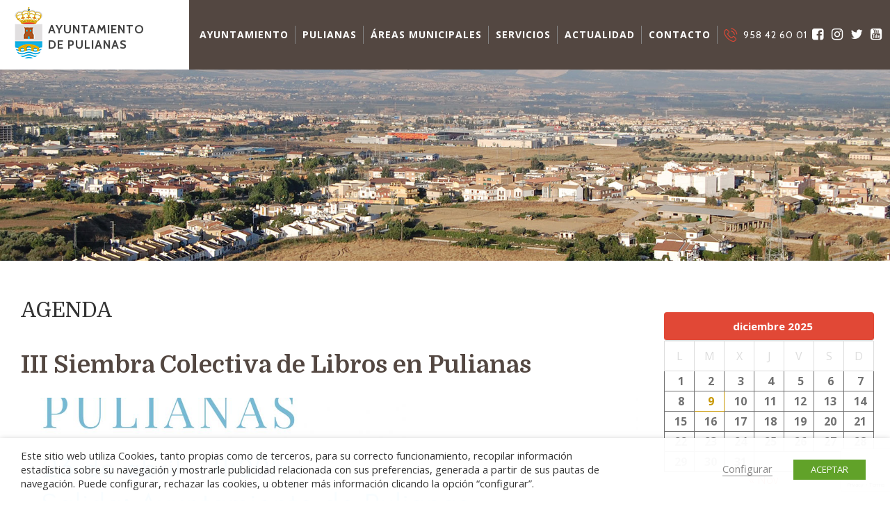

--- FILE ---
content_type: text/html; charset=UTF-8
request_url: https://www.pulianas.es/iii-siembra-colectiva-de-libros-en-pulianas/
body_size: 22189
content:
<!doctype html>

<!--[if lt IE 7]><html lang="es" class="no-js lt-ie9 lt-ie8 lt-ie7"><![endif]-->
<!--[if (IE 7)&!(IEMobile)]><html lang="es" class="no-js lt-ie9 lt-ie8"><![endif]-->
<!--[if (IE 8)&!(IEMobile)]><html lang="es" class="no-js lt-ie9"><![endif]-->
<!--[if gt IE 8]><!--> <html lang="es" class="no-js"><!--<![endif]-->

	<head>
		<meta charset="UTF-8">
				<meta http-equiv="X-UA-Compatible" content="IE=edge">

		<title>III Siembra Colectiva de Libros en Pulianas - Ayuntamiento de Pulianas</title>

				<meta name="HandheldFriendly" content="True">
		<meta name="MobileOptimized" content="320">
		<meta name="viewport" content="width=device-width, initial-scale=1"/>




				<link rel="icon" href="https://www.pulianas.es/wp-content/themes/pulianas/favicon.png">
		<!--[if IE]>
			<link rel="shortcut icon" href="https://www.pulianas.es/wp-content/themes/pulianas/favicon.ico">
		<![endif]-->
				<link rel="apple-touch-icon" sizes="120x120" href="https://www.pulianas.es/wp-content/themes/pulianas/library/img/apple-touch-icon.png">
		<link rel="icon" type="image/png" sizes="32x32" href="https://www.pulianas.es/wp-content/themes/pulianas/library/img/favicon-32x32.png">
		<link rel="icon" type="image/png" sizes="16x16" href="https://www.pulianas.es/wp-content/themes/pulianas/library/img/favicon-16x16.png">
		<link rel="manifest" href="/manifest.json">
		<link rel="mask-icon" href="/safari-pinned-tab.svg" color="#5bbad5">
		<meta name="theme-color" content="#ffffff">




		<link rel="pingback" href="https://www.pulianas.es/xmlrpc.php">

				<meta name='robots' content='index, follow, max-image-preview:large, max-snippet:-1, max-video-preview:-1' />
	<style>img:is([sizes="auto" i], [sizes^="auto," i]) { contain-intrinsic-size: 3000px 1500px }</style>
	
	<!-- This site is optimized with the Yoast SEO plugin v26.5 - https://yoast.com/wordpress/plugins/seo/ -->
	<link rel="canonical" href="https://www.pulianas.es/iii-siembra-colectiva-de-libros-en-pulianas/" />
	<meta property="og:locale" content="es_ES" />
	<meta property="og:type" content="article" />
	<meta property="og:title" content="III Siembra Colectiva de Libros en Pulianas - Ayuntamiento de Pulianas" />
	<meta property="og:description" content="El Ayuntamiento de Pulianas junto con el Club de los Libros Perdidos de Granada organiza la III Siembra Colectiva de Libros en Pulianas. Con motivo de la celebración del Día ..." />
	<meta property="og:url" content="https://www.pulianas.es/iii-siembra-colectiva-de-libros-en-pulianas/" />
	<meta property="og:site_name" content="Ayuntamiento de Pulianas" />
	<meta property="article:published_time" content="2019-04-23T11:13:57+00:00" />
	<meta property="og:image" content="https://www.pulianas.es/wp-content/uploads/2019/03/xxvii-siembra-de-libros-1.jpg" />
	<meta property="og:image:width" content="1588" />
	<meta property="og:image:height" content="2246" />
	<meta property="og:image:type" content="image/jpeg" />
	<meta name="author" content="Lorena" />
	<meta name="twitter:card" content="summary_large_image" />
	<script type="application/ld+json" class="yoast-schema-graph">{"@context":"https://schema.org","@graph":[{"@type":"WebPage","@id":"https://www.pulianas.es/iii-siembra-colectiva-de-libros-en-pulianas/","url":"https://www.pulianas.es/iii-siembra-colectiva-de-libros-en-pulianas/","name":"III Siembra Colectiva de Libros en Pulianas - Ayuntamiento de Pulianas","isPartOf":{"@id":"https://www.pulianas.es/#website"},"primaryImageOfPage":{"@id":"https://www.pulianas.es/iii-siembra-colectiva-de-libros-en-pulianas/#primaryimage"},"image":{"@id":"https://www.pulianas.es/iii-siembra-colectiva-de-libros-en-pulianas/#primaryimage"},"thumbnailUrl":"https://www.pulianas.es/wp-content/uploads/2019/03/xxvii-siembra-de-libros-1.jpg","datePublished":"2019-04-23T11:13:57+00:00","author":{"@id":"https://www.pulianas.es/#/schema/person/aff2d0189727caf9e47c869e763c1263"},"breadcrumb":{"@id":"https://www.pulianas.es/iii-siembra-colectiva-de-libros-en-pulianas/#breadcrumb"},"inLanguage":"es","potentialAction":[{"@type":"ReadAction","target":["https://www.pulianas.es/iii-siembra-colectiva-de-libros-en-pulianas/"]}]},{"@type":"ImageObject","inLanguage":"es","@id":"https://www.pulianas.es/iii-siembra-colectiva-de-libros-en-pulianas/#primaryimage","url":"https://www.pulianas.es/wp-content/uploads/2019/03/xxvii-siembra-de-libros-1.jpg","contentUrl":"https://www.pulianas.es/wp-content/uploads/2019/03/xxvii-siembra-de-libros-1.jpg","width":1588,"height":2246},{"@type":"BreadcrumbList","@id":"https://www.pulianas.es/iii-siembra-colectiva-de-libros-en-pulianas/#breadcrumb","itemListElement":[{"@type":"ListItem","position":1,"name":"Portada","item":"https://www.pulianas.es/"},{"@type":"ListItem","position":2,"name":"III Siembra Colectiva de Libros en Pulianas"}]},{"@type":"WebSite","@id":"https://www.pulianas.es/#website","url":"https://www.pulianas.es/","name":"Ayuntamiento de Pulianas","description":"-Página oficial del ayuntamiento de Pulianas","potentialAction":[{"@type":"SearchAction","target":{"@type":"EntryPoint","urlTemplate":"https://www.pulianas.es/?s={search_term_string}"},"query-input":{"@type":"PropertyValueSpecification","valueRequired":true,"valueName":"search_term_string"}}],"inLanguage":"es"},{"@type":"Person","@id":"https://www.pulianas.es/#/schema/person/aff2d0189727caf9e47c869e763c1263","name":"Lorena","url":"https://www.pulianas.es/author/cultura2019/"}]}</script>
	<!-- / Yoast SEO plugin. -->


<link rel='dns-prefetch' href='//maps.googleapis.com' />
<link rel='dns-prefetch' href='//fonts.googleapis.com' />
<link rel="alternate" type="application/rss+xml" title="Ayuntamiento de Pulianas &raquo; Feed" href="https://www.pulianas.es/feed/" />
<link rel="alternate" type="application/rss+xml" title="Ayuntamiento de Pulianas &raquo; Feed de los comentarios" href="https://www.pulianas.es/comments/feed/" />
<link rel="alternate" type="application/rss+xml" title="Ayuntamiento de Pulianas &raquo; Comentario III Siembra Colectiva de Libros en Pulianas del feed" href="https://www.pulianas.es/iii-siembra-colectiva-de-libros-en-pulianas/feed/" />
<script type="text/javascript">
/* <![CDATA[ */
window._wpemojiSettings = {"baseUrl":"https:\/\/s.w.org\/images\/core\/emoji\/16.0.1\/72x72\/","ext":".png","svgUrl":"https:\/\/s.w.org\/images\/core\/emoji\/16.0.1\/svg\/","svgExt":".svg","source":{"concatemoji":"https:\/\/www.pulianas.es\/wp-includes\/js\/wp-emoji-release.min.js"}};
/*! This file is auto-generated */
!function(s,n){var o,i,e;function c(e){try{var t={supportTests:e,timestamp:(new Date).valueOf()};sessionStorage.setItem(o,JSON.stringify(t))}catch(e){}}function p(e,t,n){e.clearRect(0,0,e.canvas.width,e.canvas.height),e.fillText(t,0,0);var t=new Uint32Array(e.getImageData(0,0,e.canvas.width,e.canvas.height).data),a=(e.clearRect(0,0,e.canvas.width,e.canvas.height),e.fillText(n,0,0),new Uint32Array(e.getImageData(0,0,e.canvas.width,e.canvas.height).data));return t.every(function(e,t){return e===a[t]})}function u(e,t){e.clearRect(0,0,e.canvas.width,e.canvas.height),e.fillText(t,0,0);for(var n=e.getImageData(16,16,1,1),a=0;a<n.data.length;a++)if(0!==n.data[a])return!1;return!0}function f(e,t,n,a){switch(t){case"flag":return n(e,"\ud83c\udff3\ufe0f\u200d\u26a7\ufe0f","\ud83c\udff3\ufe0f\u200b\u26a7\ufe0f")?!1:!n(e,"\ud83c\udde8\ud83c\uddf6","\ud83c\udde8\u200b\ud83c\uddf6")&&!n(e,"\ud83c\udff4\udb40\udc67\udb40\udc62\udb40\udc65\udb40\udc6e\udb40\udc67\udb40\udc7f","\ud83c\udff4\u200b\udb40\udc67\u200b\udb40\udc62\u200b\udb40\udc65\u200b\udb40\udc6e\u200b\udb40\udc67\u200b\udb40\udc7f");case"emoji":return!a(e,"\ud83e\udedf")}return!1}function g(e,t,n,a){var r="undefined"!=typeof WorkerGlobalScope&&self instanceof WorkerGlobalScope?new OffscreenCanvas(300,150):s.createElement("canvas"),o=r.getContext("2d",{willReadFrequently:!0}),i=(o.textBaseline="top",o.font="600 32px Arial",{});return e.forEach(function(e){i[e]=t(o,e,n,a)}),i}function t(e){var t=s.createElement("script");t.src=e,t.defer=!0,s.head.appendChild(t)}"undefined"!=typeof Promise&&(o="wpEmojiSettingsSupports",i=["flag","emoji"],n.supports={everything:!0,everythingExceptFlag:!0},e=new Promise(function(e){s.addEventListener("DOMContentLoaded",e,{once:!0})}),new Promise(function(t){var n=function(){try{var e=JSON.parse(sessionStorage.getItem(o));if("object"==typeof e&&"number"==typeof e.timestamp&&(new Date).valueOf()<e.timestamp+604800&&"object"==typeof e.supportTests)return e.supportTests}catch(e){}return null}();if(!n){if("undefined"!=typeof Worker&&"undefined"!=typeof OffscreenCanvas&&"undefined"!=typeof URL&&URL.createObjectURL&&"undefined"!=typeof Blob)try{var e="postMessage("+g.toString()+"("+[JSON.stringify(i),f.toString(),p.toString(),u.toString()].join(",")+"));",a=new Blob([e],{type:"text/javascript"}),r=new Worker(URL.createObjectURL(a),{name:"wpTestEmojiSupports"});return void(r.onmessage=function(e){c(n=e.data),r.terminate(),t(n)})}catch(e){}c(n=g(i,f,p,u))}t(n)}).then(function(e){for(var t in e)n.supports[t]=e[t],n.supports.everything=n.supports.everything&&n.supports[t],"flag"!==t&&(n.supports.everythingExceptFlag=n.supports.everythingExceptFlag&&n.supports[t]);n.supports.everythingExceptFlag=n.supports.everythingExceptFlag&&!n.supports.flag,n.DOMReady=!1,n.readyCallback=function(){n.DOMReady=!0}}).then(function(){return e}).then(function(){var e;n.supports.everything||(n.readyCallback(),(e=n.source||{}).concatemoji?t(e.concatemoji):e.wpemoji&&e.twemoji&&(t(e.twemoji),t(e.wpemoji)))}))}((window,document),window._wpemojiSettings);
/* ]]> */
</script>
<style id='wp-emoji-styles-inline-css' type='text/css'>

	img.wp-smiley, img.emoji {
		display: inline !important;
		border: none !important;
		box-shadow: none !important;
		height: 1em !important;
		width: 1em !important;
		margin: 0 0.07em !important;
		vertical-align: -0.1em !important;
		background: none !important;
		padding: 0 !important;
	}
</style>
<link rel='stylesheet' id='wp-block-library-css' href='https://www.pulianas.es/wp-includes/css/dist/block-library/style.min.css' type='text/css' media='all' />
<style id='classic-theme-styles-inline-css' type='text/css'>
/*! This file is auto-generated */
.wp-block-button__link{color:#fff;background-color:#32373c;border-radius:9999px;box-shadow:none;text-decoration:none;padding:calc(.667em + 2px) calc(1.333em + 2px);font-size:1.125em}.wp-block-file__button{background:#32373c;color:#fff;text-decoration:none}
</style>
<style id='global-styles-inline-css' type='text/css'>
:root{--wp--preset--aspect-ratio--square: 1;--wp--preset--aspect-ratio--4-3: 4/3;--wp--preset--aspect-ratio--3-4: 3/4;--wp--preset--aspect-ratio--3-2: 3/2;--wp--preset--aspect-ratio--2-3: 2/3;--wp--preset--aspect-ratio--16-9: 16/9;--wp--preset--aspect-ratio--9-16: 9/16;--wp--preset--color--black: #000000;--wp--preset--color--cyan-bluish-gray: #abb8c3;--wp--preset--color--white: #ffffff;--wp--preset--color--pale-pink: #f78da7;--wp--preset--color--vivid-red: #cf2e2e;--wp--preset--color--luminous-vivid-orange: #ff6900;--wp--preset--color--luminous-vivid-amber: #fcb900;--wp--preset--color--light-green-cyan: #7bdcb5;--wp--preset--color--vivid-green-cyan: #00d084;--wp--preset--color--pale-cyan-blue: #8ed1fc;--wp--preset--color--vivid-cyan-blue: #0693e3;--wp--preset--color--vivid-purple: #9b51e0;--wp--preset--gradient--vivid-cyan-blue-to-vivid-purple: linear-gradient(135deg,rgba(6,147,227,1) 0%,rgb(155,81,224) 100%);--wp--preset--gradient--light-green-cyan-to-vivid-green-cyan: linear-gradient(135deg,rgb(122,220,180) 0%,rgb(0,208,130) 100%);--wp--preset--gradient--luminous-vivid-amber-to-luminous-vivid-orange: linear-gradient(135deg,rgba(252,185,0,1) 0%,rgba(255,105,0,1) 100%);--wp--preset--gradient--luminous-vivid-orange-to-vivid-red: linear-gradient(135deg,rgba(255,105,0,1) 0%,rgb(207,46,46) 100%);--wp--preset--gradient--very-light-gray-to-cyan-bluish-gray: linear-gradient(135deg,rgb(238,238,238) 0%,rgb(169,184,195) 100%);--wp--preset--gradient--cool-to-warm-spectrum: linear-gradient(135deg,rgb(74,234,220) 0%,rgb(151,120,209) 20%,rgb(207,42,186) 40%,rgb(238,44,130) 60%,rgb(251,105,98) 80%,rgb(254,248,76) 100%);--wp--preset--gradient--blush-light-purple: linear-gradient(135deg,rgb(255,206,236) 0%,rgb(152,150,240) 100%);--wp--preset--gradient--blush-bordeaux: linear-gradient(135deg,rgb(254,205,165) 0%,rgb(254,45,45) 50%,rgb(107,0,62) 100%);--wp--preset--gradient--luminous-dusk: linear-gradient(135deg,rgb(255,203,112) 0%,rgb(199,81,192) 50%,rgb(65,88,208) 100%);--wp--preset--gradient--pale-ocean: linear-gradient(135deg,rgb(255,245,203) 0%,rgb(182,227,212) 50%,rgb(51,167,181) 100%);--wp--preset--gradient--electric-grass: linear-gradient(135deg,rgb(202,248,128) 0%,rgb(113,206,126) 100%);--wp--preset--gradient--midnight: linear-gradient(135deg,rgb(2,3,129) 0%,rgb(40,116,252) 100%);--wp--preset--font-size--small: 13px;--wp--preset--font-size--medium: 20px;--wp--preset--font-size--large: 36px;--wp--preset--font-size--x-large: 42px;--wp--preset--spacing--20: 0.44rem;--wp--preset--spacing--30: 0.67rem;--wp--preset--spacing--40: 1rem;--wp--preset--spacing--50: 1.5rem;--wp--preset--spacing--60: 2.25rem;--wp--preset--spacing--70: 3.38rem;--wp--preset--spacing--80: 5.06rem;--wp--preset--shadow--natural: 6px 6px 9px rgba(0, 0, 0, 0.2);--wp--preset--shadow--deep: 12px 12px 50px rgba(0, 0, 0, 0.4);--wp--preset--shadow--sharp: 6px 6px 0px rgba(0, 0, 0, 0.2);--wp--preset--shadow--outlined: 6px 6px 0px -3px rgba(255, 255, 255, 1), 6px 6px rgba(0, 0, 0, 1);--wp--preset--shadow--crisp: 6px 6px 0px rgba(0, 0, 0, 1);}:where(.is-layout-flex){gap: 0.5em;}:where(.is-layout-grid){gap: 0.5em;}body .is-layout-flex{display: flex;}.is-layout-flex{flex-wrap: wrap;align-items: center;}.is-layout-flex > :is(*, div){margin: 0;}body .is-layout-grid{display: grid;}.is-layout-grid > :is(*, div){margin: 0;}:where(.wp-block-columns.is-layout-flex){gap: 2em;}:where(.wp-block-columns.is-layout-grid){gap: 2em;}:where(.wp-block-post-template.is-layout-flex){gap: 1.25em;}:where(.wp-block-post-template.is-layout-grid){gap: 1.25em;}.has-black-color{color: var(--wp--preset--color--black) !important;}.has-cyan-bluish-gray-color{color: var(--wp--preset--color--cyan-bluish-gray) !important;}.has-white-color{color: var(--wp--preset--color--white) !important;}.has-pale-pink-color{color: var(--wp--preset--color--pale-pink) !important;}.has-vivid-red-color{color: var(--wp--preset--color--vivid-red) !important;}.has-luminous-vivid-orange-color{color: var(--wp--preset--color--luminous-vivid-orange) !important;}.has-luminous-vivid-amber-color{color: var(--wp--preset--color--luminous-vivid-amber) !important;}.has-light-green-cyan-color{color: var(--wp--preset--color--light-green-cyan) !important;}.has-vivid-green-cyan-color{color: var(--wp--preset--color--vivid-green-cyan) !important;}.has-pale-cyan-blue-color{color: var(--wp--preset--color--pale-cyan-blue) !important;}.has-vivid-cyan-blue-color{color: var(--wp--preset--color--vivid-cyan-blue) !important;}.has-vivid-purple-color{color: var(--wp--preset--color--vivid-purple) !important;}.has-black-background-color{background-color: var(--wp--preset--color--black) !important;}.has-cyan-bluish-gray-background-color{background-color: var(--wp--preset--color--cyan-bluish-gray) !important;}.has-white-background-color{background-color: var(--wp--preset--color--white) !important;}.has-pale-pink-background-color{background-color: var(--wp--preset--color--pale-pink) !important;}.has-vivid-red-background-color{background-color: var(--wp--preset--color--vivid-red) !important;}.has-luminous-vivid-orange-background-color{background-color: var(--wp--preset--color--luminous-vivid-orange) !important;}.has-luminous-vivid-amber-background-color{background-color: var(--wp--preset--color--luminous-vivid-amber) !important;}.has-light-green-cyan-background-color{background-color: var(--wp--preset--color--light-green-cyan) !important;}.has-vivid-green-cyan-background-color{background-color: var(--wp--preset--color--vivid-green-cyan) !important;}.has-pale-cyan-blue-background-color{background-color: var(--wp--preset--color--pale-cyan-blue) !important;}.has-vivid-cyan-blue-background-color{background-color: var(--wp--preset--color--vivid-cyan-blue) !important;}.has-vivid-purple-background-color{background-color: var(--wp--preset--color--vivid-purple) !important;}.has-black-border-color{border-color: var(--wp--preset--color--black) !important;}.has-cyan-bluish-gray-border-color{border-color: var(--wp--preset--color--cyan-bluish-gray) !important;}.has-white-border-color{border-color: var(--wp--preset--color--white) !important;}.has-pale-pink-border-color{border-color: var(--wp--preset--color--pale-pink) !important;}.has-vivid-red-border-color{border-color: var(--wp--preset--color--vivid-red) !important;}.has-luminous-vivid-orange-border-color{border-color: var(--wp--preset--color--luminous-vivid-orange) !important;}.has-luminous-vivid-amber-border-color{border-color: var(--wp--preset--color--luminous-vivid-amber) !important;}.has-light-green-cyan-border-color{border-color: var(--wp--preset--color--light-green-cyan) !important;}.has-vivid-green-cyan-border-color{border-color: var(--wp--preset--color--vivid-green-cyan) !important;}.has-pale-cyan-blue-border-color{border-color: var(--wp--preset--color--pale-cyan-blue) !important;}.has-vivid-cyan-blue-border-color{border-color: var(--wp--preset--color--vivid-cyan-blue) !important;}.has-vivid-purple-border-color{border-color: var(--wp--preset--color--vivid-purple) !important;}.has-vivid-cyan-blue-to-vivid-purple-gradient-background{background: var(--wp--preset--gradient--vivid-cyan-blue-to-vivid-purple) !important;}.has-light-green-cyan-to-vivid-green-cyan-gradient-background{background: var(--wp--preset--gradient--light-green-cyan-to-vivid-green-cyan) !important;}.has-luminous-vivid-amber-to-luminous-vivid-orange-gradient-background{background: var(--wp--preset--gradient--luminous-vivid-amber-to-luminous-vivid-orange) !important;}.has-luminous-vivid-orange-to-vivid-red-gradient-background{background: var(--wp--preset--gradient--luminous-vivid-orange-to-vivid-red) !important;}.has-very-light-gray-to-cyan-bluish-gray-gradient-background{background: var(--wp--preset--gradient--very-light-gray-to-cyan-bluish-gray) !important;}.has-cool-to-warm-spectrum-gradient-background{background: var(--wp--preset--gradient--cool-to-warm-spectrum) !important;}.has-blush-light-purple-gradient-background{background: var(--wp--preset--gradient--blush-light-purple) !important;}.has-blush-bordeaux-gradient-background{background: var(--wp--preset--gradient--blush-bordeaux) !important;}.has-luminous-dusk-gradient-background{background: var(--wp--preset--gradient--luminous-dusk) !important;}.has-pale-ocean-gradient-background{background: var(--wp--preset--gradient--pale-ocean) !important;}.has-electric-grass-gradient-background{background: var(--wp--preset--gradient--electric-grass) !important;}.has-midnight-gradient-background{background: var(--wp--preset--gradient--midnight) !important;}.has-small-font-size{font-size: var(--wp--preset--font-size--small) !important;}.has-medium-font-size{font-size: var(--wp--preset--font-size--medium) !important;}.has-large-font-size{font-size: var(--wp--preset--font-size--large) !important;}.has-x-large-font-size{font-size: var(--wp--preset--font-size--x-large) !important;}
:where(.wp-block-post-template.is-layout-flex){gap: 1.25em;}:where(.wp-block-post-template.is-layout-grid){gap: 1.25em;}
:where(.wp-block-columns.is-layout-flex){gap: 2em;}:where(.wp-block-columns.is-layout-grid){gap: 2em;}
:root :where(.wp-block-pullquote){font-size: 1.5em;line-height: 1.6;}
</style>
<link rel='stylesheet' id='contact-form-7-css' href='https://www.pulianas.es/wp-content/plugins/contact-form-7/includes/css/styles.css' type='text/css' media='all' />
<link rel='stylesheet' id='cookie-law-info-css' href='https://www.pulianas.es/wp-content/plugins/webtoffee-gdpr-cookie-consent/public/css/cookie-law-info-public.css' type='text/css' media='all' />
<link rel='stylesheet' id='cookie-law-info-gdpr-css' href='https://www.pulianas.es/wp-content/plugins/webtoffee-gdpr-cookie-consent/public/css/cookie-law-info-gdpr.css' type='text/css' media='all' />
<link rel='stylesheet' id='widget-lat-links-widget-styles-css' href='https://www.pulianas.es/wp-content/plugins/widget-TorreCardela-lateral-links/css/widget.css' type='text/css' media='all' />
<link rel='stylesheet' id='ayuntamiento_googleFonts-css' href='https://fonts.googleapis.com/css?family=Cabin%3A400%2C700%7CDomine%3A400%2C700%7COpen+Sans%3A300%2C300i%2C400%2C700%2C700i' type='text/css' media='all' />
<link rel='stylesheet' id='ayuntamiento_normalize-css' href='https://www.pulianas.es/wp-content/themes/pulianas/library/css/normalize.css' type='text/css' media='all' />
<link rel='stylesheet' id='ayuntamiento_font-awesome-css' href='https://www.pulianas.es/wp-content/themes/pulianas/library/css/font-awesome.min.css' type='text/css' media='all' />
<link rel='stylesheet' id='ayuntamiento_icons-css' href='https://www.pulianas.es/wp-content/themes/pulianas/library/css/icons_custom.css' type='text/css' media='all' />
<link rel='stylesheet' id='ayuntamiento_font-css' href='https://www.pulianas.es/wp-content/themes/pulianas/library/fonts/stylesheet.css' type='text/css' media='all' />
<link rel='stylesheet' id='ayuntamiento_swiper-css' href='https://www.pulianas.es/wp-content/themes/pulianas/library/css/swiper.min.css' type='text/css' media='all' />
<link rel='stylesheet' id='ayuntamiento_magnific-css' href='https://www.pulianas.es/wp-content/themes/pulianas/library/css/magnific-popup.css' type='text/css' media='all' />
<link rel='stylesheet' id='ayuntamiento_animate-css' href='https://www.pulianas.es/wp-content/themes/pulianas/library/css/animate.min.css' type='text/css' media='all' />
<link rel='stylesheet' id='ayuntamiento_carousel-css' href='https://www.pulianas.es/wp-content/themes/pulianas/library/css/owl.carousel.css' type='text/css' media='all' />
<link rel='stylesheet' id='ayuntamiento_css-css' href='https://www.pulianas.es/wp-content/themes/pulianas/library/css/styles.css' type='text/css' media='all' />
<script type="text/javascript" src="https://www.pulianas.es/wp-includes/js/jquery/jquery.min.js" id="jquery-core-js"></script>
<script type="text/javascript" src="https://www.pulianas.es/wp-includes/js/jquery/jquery-migrate.min.js" id="jquery-migrate-js"></script>
<script type="text/javascript" id="cookie-law-info-js-extra">
/* <![CDATA[ */
var Cli_Data = {"nn_cookie_ids":["yt-remote-connected-devices","yt.innertube::requests","yt.innertube::nextId","CONSENT","yt-remote-device-id","VISITOR_INFO1_LIVE","YSC","test_cookie"],"non_necessary_cookies":{"non-necessary":["test_cookie"],"other":["yt-remote-connected-devices","yt.innertube::requests","yt.innertube::nextId","CONSENT","yt-remote-device-id","VISITOR_INFO1_LIVE","YSC"]},"cookielist":{"necessary":{"0":{"ID":4723,"post_author":"1","post_date":"2021-11-25 07:35:59","post_date_gmt":"2021-11-25 07:35:59","post_content":"The cookie is set by the GDPR Cookie Consent plugin and is used to store whether or not user has consented to the use of cookies. It does not store any personal data.","post_title":"viewed_cookie_policy","post_excerpt":"","post_status":"publish","comment_status":"closed","ping_status":"closed","post_password":"","post_name":"viewed_cookie_policy","to_ping":"","pinged":"","post_modified":"2021-11-25 07:35:59","post_modified_gmt":"2021-11-25 07:35:59","post_content_filtered":"","post_parent":0,"guid":"https:\/\/www.pulianas.es\/cookielawinfo\/viewed_cookie_policy\/","menu_order":0,"post_type":"cookielawinfo","post_mime_type":"","comment_count":"0","filter":"raw"},"1":{"ID":4724,"post_author":"1","post_date":"2021-11-25 07:35:59","post_date_gmt":"2021-11-25 07:35:59","post_content":"This cookie is set by GDPR Cookie Consent plugin. The cookies is used to store the user consent for the cookies in the category \"Necessary\".","post_title":"cookielawinfo-checkbox-necessary","post_excerpt":"","post_status":"publish","comment_status":"closed","ping_status":"closed","post_password":"","post_name":"cookielawinfo-checkbox-necessary","to_ping":"","pinged":"","post_modified":"2021-11-25 07:35:59","post_modified_gmt":"2021-11-25 07:35:59","post_content_filtered":"","post_parent":0,"guid":"https:\/\/www.pulianas.es\/cookielawinfo\/cookielawinfo-checkbox-necessary\/","menu_order":0,"post_type":"cookielawinfo","post_mime_type":"","comment_count":"0","filter":"raw"},"2":{"ID":4725,"post_author":"1","post_date":"2021-11-25 07:35:59","post_date_gmt":"2021-11-25 07:35:59","post_content":"This cookie is set by GDPR Cookie Consent plugin. The cookies is used to store the user consent for the cookies in the category \"Non Necessary\".","post_title":"cookielawinfo-checkbox-non-necessary","post_excerpt":"","post_status":"publish","comment_status":"closed","ping_status":"closed","post_password":"","post_name":"cookielawinfo-checkbox-non-necessary","to_ping":"","pinged":"","post_modified":"2021-11-25 07:35:59","post_modified_gmt":"2021-11-25 07:35:59","post_content_filtered":"","post_parent":0,"guid":"https:\/\/www.pulianas.es\/cookielawinfo\/cookielawinfo-checkbox-non-necessary\/","menu_order":0,"post_type":"cookielawinfo","post_mime_type":"","comment_count":"0","filter":"raw"},"term_id":185,"name":"Necesarias","loadonstart":0,"defaultstate":"enabled","ccpa_optout":0},"non-necessary":{"0":{"ID":4726,"post_author":"1","post_date":"2021-11-25 07:35:59","post_date_gmt":"2021-11-25 07:35:59","post_content":"","post_title":"test_cookie","post_excerpt":"","post_status":"publish","comment_status":"closed","ping_status":"closed","post_password":"","post_name":"test_cookie","to_ping":"","pinged":"","post_modified":"2021-11-25 07:35:59","post_modified_gmt":"2021-11-25 07:35:59","post_content_filtered":"","post_parent":0,"guid":"https:\/\/www.pulianas.es\/cookielawinfo\/test_cookie\/","menu_order":0,"post_type":"cookielawinfo","post_mime_type":"","comment_count":"0","filter":"raw"},"term_id":186,"name":"No Necesarias","loadonstart":0,"defaultstate":"disabled","ccpa_optout":0},"other":{"0":{"ID":4733,"post_author":"1","post_date":"2021-11-25 07:53:07","post_date_gmt":"2021-11-25 07:53:07","post_content":"No description","post_title":"yt-remote-connected-devices","post_excerpt":"yt-remote-connected-devices","post_status":"publish","comment_status":"closed","ping_status":"closed","post_password":"","post_name":"yt-remote-connected-devices","to_ping":"","pinged":"","post_modified":"2021-11-25 07:53:07","post_modified_gmt":"2021-11-25 07:53:07","post_content_filtered":"","post_parent":0,"guid":"https:\/\/www.pulianas.es\/cookielawinfo\/yt-remote-connected-devices\/","menu_order":0,"post_type":"cookielawinfo","post_mime_type":"","comment_count":"0","filter":"raw"},"1":{"ID":4731,"post_author":"1","post_date":"2021-11-25 07:53:06","post_date_gmt":"2021-11-25 07:53:06","post_content":"No description","post_title":"yt.innertube::requests","post_excerpt":"yt.innertube::requests","post_status":"publish","comment_status":"closed","ping_status":"closed","post_password":"","post_name":"yt-innertuberequests","to_ping":"","pinged":"","post_modified":"2021-11-25 07:53:06","post_modified_gmt":"2021-11-25 07:53:06","post_content_filtered":"","post_parent":0,"guid":"https:\/\/www.pulianas.es\/cookielawinfo\/yt-innertuberequests\/","menu_order":0,"post_type":"cookielawinfo","post_mime_type":"","comment_count":"0","filter":"raw"},"2":{"ID":4732,"post_author":"1","post_date":"2021-11-25 07:53:06","post_date_gmt":"2021-11-25 07:53:06","post_content":"No description","post_title":"yt.innertube::nextId","post_excerpt":"yt.innertube::nextId","post_status":"publish","comment_status":"closed","ping_status":"closed","post_password":"","post_name":"yt-innertubenextid","to_ping":"","pinged":"","post_modified":"2021-11-25 07:53:06","post_modified_gmt":"2021-11-25 07:53:06","post_content_filtered":"","post_parent":0,"guid":"https:\/\/www.pulianas.es\/cookielawinfo\/yt-innertubenextid\/","menu_order":0,"post_type":"cookielawinfo","post_mime_type":"","comment_count":"0","filter":"raw"},"3":{"ID":4729,"post_author":"1","post_date":"2021-11-25 07:53:05","post_date_gmt":"2021-11-25 07:53:05","post_content":"No description","post_title":"CONSENT","post_excerpt":"CONSENT","post_status":"publish","comment_status":"closed","ping_status":"closed","post_password":"","post_name":"consent","to_ping":"","pinged":"","post_modified":"2021-11-25 07:53:05","post_modified_gmt":"2021-11-25 07:53:05","post_content_filtered":"","post_parent":0,"guid":"https:\/\/www.pulianas.es\/cookielawinfo\/consent\/","menu_order":0,"post_type":"cookielawinfo","post_mime_type":"","comment_count":"0","filter":"raw"},"4":{"ID":4730,"post_author":"1","post_date":"2021-11-25 07:53:05","post_date_gmt":"2021-11-25 07:53:05","post_content":"No description","post_title":"yt-remote-device-id","post_excerpt":"yt-remote-device-id","post_status":"publish","comment_status":"closed","ping_status":"closed","post_password":"","post_name":"yt-remote-device-id","to_ping":"","pinged":"","post_modified":"2021-11-25 07:53:05","post_modified_gmt":"2021-11-25 07:53:05","post_content_filtered":"","post_parent":0,"guid":"https:\/\/www.pulianas.es\/cookielawinfo\/yt-remote-device-id\/","menu_order":0,"post_type":"cookielawinfo","post_mime_type":"","comment_count":"0","filter":"raw"},"5":{"ID":4728,"post_author":"1","post_date":"2021-11-25 07:53:04","post_date_gmt":"2021-11-25 07:53:04","post_content":"No description","post_title":"VISITOR_INFO1_LIVE","post_excerpt":"VISITOR_INFO1_LIVE","post_status":"publish","comment_status":"closed","ping_status":"closed","post_password":"","post_name":"visitor_info1_live","to_ping":"","pinged":"","post_modified":"2021-11-25 07:53:04","post_modified_gmt":"2021-11-25 07:53:04","post_content_filtered":"","post_parent":0,"guid":"https:\/\/www.pulianas.es\/cookielawinfo\/visitor_info1_live\/","menu_order":0,"post_type":"cookielawinfo","post_mime_type":"","comment_count":"0","filter":"raw"},"6":{"ID":4727,"post_author":"1","post_date":"2021-11-25 07:53:03","post_date_gmt":"2021-11-25 07:53:03","post_content":"No description","post_title":"YSC","post_excerpt":"YSC","post_status":"publish","comment_status":"closed","ping_status":"closed","post_password":"","post_name":"ysc","to_ping":"","pinged":"","post_modified":"2021-11-25 07:53:03","post_modified_gmt":"2021-11-25 07:53:03","post_content_filtered":"","post_parent":0,"guid":"https:\/\/www.pulianas.es\/cookielawinfo\/ysc\/","menu_order":0,"post_type":"cookielawinfo","post_mime_type":"","comment_count":"0","filter":"raw"},"term_id":187,"name":"Other","loadonstart":0,"defaultstate":"disabled","ccpa_optout":0}},"ajax_url":"https:\/\/www.pulianas.es\/wp-admin\/admin-ajax.php","current_lang":"es","security":"ddd027af28","eu_countries":["GB"],"geoIP":"disabled","consentVersion":"1","strictlyEnabled":["necessary","obligatoire"],"cookieDomain":"","privacy_length":"250","ccpaEnabled":"","ccpaRegionBased":"","ccpaBarEnabled":"","ccpaType":"gdpr"};
var log_object = {"ajax_url":"https:\/\/www.pulianas.es\/wp-admin\/admin-ajax.php"};
/* ]]> */
</script>
<script type="text/javascript" src="https://www.pulianas.es/wp-content/plugins/webtoffee-gdpr-cookie-consent/public/js/cookie-law-info-public.js" id="cookie-law-info-js"></script>
<script type="text/javascript" src="https://www.pulianas.es/wp-content/plugins/widget-TorreCardela-lateral-links/js/widget.js" id="widget-lat-links-script-js"></script>
<script type="text/javascript" src="https://www.pulianas.es/wp-content/themes/pulianas/library/js/libs/modernizr.custom.min.js" id="bones-modernizr-js"></script>
<link rel="https://api.w.org/" href="https://www.pulianas.es/wp-json/" /><link rel="alternate" title="JSON" type="application/json" href="https://www.pulianas.es/wp-json/wp/v2/posts/2352" /><link rel='shortlink' href='https://www.pulianas.es/?p=2352' />
<link rel="alternate" title="oEmbed (JSON)" type="application/json+oembed" href="https://www.pulianas.es/wp-json/oembed/1.0/embed?url=https%3A%2F%2Fwww.pulianas.es%2Fiii-siembra-colectiva-de-libros-en-pulianas%2F" />
<link rel="alternate" title="oEmbed (XML)" type="text/xml+oembed" href="https://www.pulianas.es/wp-json/oembed/1.0/embed?url=https%3A%2F%2Fwww.pulianas.es%2Fiii-siembra-colectiva-de-libros-en-pulianas%2F&#038;format=xml" />
<meta name="generator" content="Powered by Visual Composer - drag and drop page builder for WordPress."/>
<!--[if lte IE 9]><link rel="stylesheet" type="text/css" href="https://www.pulianas.es/wp-content/plugins/js_composer/assets/css/vc_lte_ie9.min.css" media="screen"><![endif]--><meta name="generator" content="Powered by Slider Revolution 6.6.7 - responsive, Mobile-Friendly Slider Plugin for WordPress with comfortable drag and drop interface." />
<script>function setREVStartSize(e){
			//window.requestAnimationFrame(function() {
				window.RSIW = window.RSIW===undefined ? window.innerWidth : window.RSIW;
				window.RSIH = window.RSIH===undefined ? window.innerHeight : window.RSIH;
				try {
					var pw = document.getElementById(e.c).parentNode.offsetWidth,
						newh;
					pw = pw===0 || isNaN(pw) || (e.l=="fullwidth" || e.layout=="fullwidth") ? window.RSIW : pw;
					e.tabw = e.tabw===undefined ? 0 : parseInt(e.tabw);
					e.thumbw = e.thumbw===undefined ? 0 : parseInt(e.thumbw);
					e.tabh = e.tabh===undefined ? 0 : parseInt(e.tabh);
					e.thumbh = e.thumbh===undefined ? 0 : parseInt(e.thumbh);
					e.tabhide = e.tabhide===undefined ? 0 : parseInt(e.tabhide);
					e.thumbhide = e.thumbhide===undefined ? 0 : parseInt(e.thumbhide);
					e.mh = e.mh===undefined || e.mh=="" || e.mh==="auto" ? 0 : parseInt(e.mh,0);
					if(e.layout==="fullscreen" || e.l==="fullscreen")
						newh = Math.max(e.mh,window.RSIH);
					else{
						e.gw = Array.isArray(e.gw) ? e.gw : [e.gw];
						for (var i in e.rl) if (e.gw[i]===undefined || e.gw[i]===0) e.gw[i] = e.gw[i-1];
						e.gh = e.el===undefined || e.el==="" || (Array.isArray(e.el) && e.el.length==0)? e.gh : e.el;
						e.gh = Array.isArray(e.gh) ? e.gh : [e.gh];
						for (var i in e.rl) if (e.gh[i]===undefined || e.gh[i]===0) e.gh[i] = e.gh[i-1];
											
						var nl = new Array(e.rl.length),
							ix = 0,
							sl;
						e.tabw = e.tabhide>=pw ? 0 : e.tabw;
						e.thumbw = e.thumbhide>=pw ? 0 : e.thumbw;
						e.tabh = e.tabhide>=pw ? 0 : e.tabh;
						e.thumbh = e.thumbhide>=pw ? 0 : e.thumbh;
						for (var i in e.rl) nl[i] = e.rl[i]<window.RSIW ? 0 : e.rl[i];
						sl = nl[0];
						for (var i in nl) if (sl>nl[i] && nl[i]>0) { sl = nl[i]; ix=i;}
						var m = pw>(e.gw[ix]+e.tabw+e.thumbw) ? 1 : (pw-(e.tabw+e.thumbw)) / (e.gw[ix]);
						newh =  (e.gh[ix] * m) + (e.tabh + e.thumbh);
					}
					var el = document.getElementById(e.c);
					if (el!==null && el) el.style.height = newh+"px";
					el = document.getElementById(e.c+"_wrapper");
					if (el!==null && el) {
						el.style.height = newh+"px";
						el.style.display = "block";
					}
				} catch(e){
					console.log("Failure at Presize of Slider:" + e)
				}
			//});
		  };</script>
		<style type="text/css" id="wp-custom-css">
			.ficha_corporacion .foto{
	background-position: top !important;
}

.customcard div:nth-child(4) .imagen{
	background-size: contain !important;
	background-repeat: no-repeat !important;
	background-color: white !important;
}		</style>
		<noscript><style type="text/css"> .wpb_animate_when_almost_visible { opacity: 1; }</style></noscript>		
				
	</head>

	<body class="wp-singular post-template-default single single-post postid-2352 single-format-standard wp-theme-pulianas wpb-js-composer js-comp-ver-5.2.1 vc_responsive" itemscope itemtype="http://schema.org/WebPage">



<!-- ===== PAGE LOADER GRAPHIC ===== -->
<div id="pageloader">
	<div class="loader-img"><img alt="loader" src="https://www.pulianas.es/wp-content/themes/pulianas/library/svg/squares.svg" /> </div>
</div>
<!--// ===== PAGE LOADER GRAPHIC ===== -->



<!-- ======================================== -->
<!-- ===========    HEADER      ============= -->
<!-- ======================================== -->



<!-- Cabecero principal -->
<header>
	<div class="container">
		<div class="row clearfix" style="position:relative">


			<div class="main_logo"><a href="https://www.pulianas.es/"><img src="https://www.pulianas.es/wp-content/themes/pulianas/library/img/escudo_pulianas_h64.png" class="escudo" /><span class="logo_text">Ayuntamiento<br>de Pulianas</span></a></div>


			<nav id="nav-principal" class="clearfix">
				<div id="menu-button"></div>



				<ul id="menuPcpal" class="clearfix"><li id="menu-item-289" class="menu-item menu-item-type-custom menu-item-object-custom menu-item-has-children menu-item-289"><a href="#">Ayuntamiento</a>
<ul class="sub-menu">
	<li id="menu-item-952" class="menu-item menu-item-type-post_type menu-item-object-page menu-item-952"><a href="https://www.pulianas.es/ayuntamiento/saludo/">Saludo del alcalde</a></li>
	<li id="menu-item-2638" class="menu-item menu-item-type-post_type menu-item-object-page menu-item-2638"><a href="https://www.pulianas.es/ayuntamiento/equipo-de-gobierno/">Equipo de Gobierno</a></li>
	<li id="menu-item-2639" class="menu-item menu-item-type-post_type menu-item-object-page menu-item-2639"><a href="https://www.pulianas.es/ayuntamiento/corporacion-municipal/">Corporación Municipal</a></li>
	<li id="menu-item-1005" class="menu-item menu-item-type-post_type menu-item-object-page menu-item-1005"><a href="https://www.pulianas.es/ayuntamiento/ordenanzas-y-reglamentos/">Ordenanzas y reglamentos</a></li>
	<li id="menu-item-3867" class="menu-item menu-item-type-post_type menu-item-object-page menu-item-3867"><a href="https://www.pulianas.es/ayuntamiento/plenos-municipales/">Plenos municipales</a></li>
	<li id="menu-item-5588" class="menu-item menu-item-type-taxonomy menu-item-object-category menu-item-5588"><a href="https://www.pulianas.es/category/consultas-publicas/">Consultas Públicas</a></li>
	<li id="menu-item-383" class="link_externo menu-item menu-item-type-custom menu-item-object-custom menu-item-383"><a target="_blank" href="http://ayuntamientodepulianas.sedelectronica.es/">Sede Electrónica</a></li>
	<li id="menu-item-694" class="link_externo menu-item menu-item-type-custom menu-item-object-custom menu-item-694"><a href="http://ayuntamientodepulianas.sedelectronica.es/">Pérfil del contratante</a></li>
	<li id="menu-item-1170" class="link_externo menu-item menu-item-type-custom menu-item-object-custom menu-item-1170"><a href="https://ayuntamientodepulianas.sedelectronica.es/board">Tablón de edictos</a></li>
</ul>
</li>
<li id="menu-item-1154" class="menu-item menu-item-type-custom menu-item-object-custom menu-item-has-children menu-item-1154"><a href="#">Pulianas</a>
<ul class="sub-menu">
	<li id="menu-item-954" class="menu-item menu-item-type-post_type menu-item-object-page menu-item-954"><a href="https://www.pulianas.es/pulianas/historia-general-pulianas/">Historia general</a></li>
	<li id="menu-item-1171" class="menu-item menu-item-type-post_type menu-item-object-page menu-item-1171"><a href="https://www.pulianas.es/pulianas/localizacion-y-como-llegar/">Localización y cómo llegar</a></li>
	<li id="menu-item-1173" class="menu-item menu-item-type-post_type menu-item-object-page menu-item-1173"><a href="https://www.pulianas.es/pulianas/asociaciones/">Asociaciones y colectivos</a></li>
	<li id="menu-item-1174" class="menu-item menu-item-type-post_type menu-item-object-page menu-item-1174"><a href="https://www.pulianas.es/pulianas/galeria/">Imágenes del municipio</a></li>
	<li id="menu-item-955" class="menu-item menu-item-type-post_type menu-item-object-page menu-item-955"><a href="https://www.pulianas.es/pulianas/lugares-de-interes/">Lugares de interés</a></li>
	<li id="menu-item-956" class="menu-item menu-item-type-post_type menu-item-object-page menu-item-956"><a href="https://www.pulianas.es/areas-municipales/tradiciones-y-fiestas/">Tradiciones y fiestas</a></li>
</ul>
</li>
<li id="menu-item-1153" class="menu-item menu-item-type-custom menu-item-object-custom menu-item-has-children menu-item-1153"><a href="#">Áreas Municipales</a>
<ul class="sub-menu">
	<li id="menu-item-1228" class="menu-item menu-item-type-post_type menu-item-object-page menu-item-1228"><a href="https://www.pulianas.es/areas-municipales/alcaldia/">Alcaldía</a></li>
	<li id="menu-item-1227" class="menu-item menu-item-type-post_type menu-item-object-page menu-item-1227"><a href="https://www.pulianas.es/areas-municipales/urbanismo/">Urbanismo</a></li>
	<li id="menu-item-1226" class="menu-item menu-item-type-post_type menu-item-object-page menu-item-1226"><a href="https://www.pulianas.es/areas-municipales/economia/">Economía</a></li>
</ul>
</li>
<li id="menu-item-79" class="menu-item menu-item-type-custom menu-item-object-custom menu-item-has-children menu-item-79"><a href="#">Servicios</a>
<ul class="sub-menu">
	<li id="menu-item-965" class="menu-item menu-item-type-post_type menu-item-object-page menu-item-965"><a href="https://www.pulianas.es/servicios/actividades-deportivas/">Actividades deportivas</a></li>
	<li id="menu-item-1215" class="menu-item menu-item-type-post_type menu-item-object-page menu-item-1215"><a href="https://www.pulianas.es/?page_id=1194">Área de Juventud</a></li>
	<li id="menu-item-1178" class="menu-item menu-item-type-post_type menu-item-object-page menu-item-1178"><a href="https://www.pulianas.es/servicios/biblioteca/">Biblioteca</a></li>
	<li id="menu-item-962" class="menu-item menu-item-type-post_type menu-item-object-page menu-item-962"><a href="https://www.pulianas.es/servicios/guadalinfo/">Punto Vuela Guadalinfo</a></li>
	<li id="menu-item-1217" class="menu-item menu-item-type-post_type menu-item-object-page menu-item-1217"><a href="https://www.pulianas.es/servicios/andalucia-orienta/">Andalucía Orienta</a></li>
	<li id="menu-item-963" class="menu-item menu-item-type-post_type menu-item-object-page menu-item-963"><a href="https://www.pulianas.es/servicios/transporte-y-movilidad/">Transporte y movilidad</a></li>
	<li id="menu-item-964" class="menu-item menu-item-type-post_type menu-item-object-page menu-item-964"><a href="https://www.pulianas.es/servicios/ofertas-de-empleo/">Ofertas de empleo</a></li>
	<li id="menu-item-1219" class="menu-item menu-item-type-post_type menu-item-object-page menu-item-1219"><a href="https://www.pulianas.es/servicios/informacion-centro-de-salud/">Información Centro de Salud</a></li>
	<li id="menu-item-1220" class="menu-item menu-item-type-post_type menu-item-object-page menu-item-1220"><a href="https://www.pulianas.es/servicios/proteccion-civil/">Protección Civil</a></li>
	<li id="menu-item-1221" class="menu-item menu-item-type-post_type menu-item-object-page menu-item-1221"><a href="https://www.pulianas.es/servicios/omic/">OMIC</a></li>
	<li id="menu-item-1222" class="menu-item menu-item-type-post_type menu-item-object-page menu-item-1222"><a href="https://www.pulianas.es/servicios/juzgados-de-paz/">Juzgados de Paz</a></li>
	<li id="menu-item-966" class="menu-item menu-item-type-post_type menu-item-object-page menu-item-966"><a href="https://www.pulianas.es/servicios/telefonos-y-enlaces-de-interes/">Teléfonos y enlaces de interés</a></li>
</ul>
</li>
<li id="menu-item-771" class="menu-item menu-item-type-custom menu-item-object-custom menu-item-has-children menu-item-771"><a href="#">Actualidad</a>
<ul class="sub-menu">
	<li id="menu-item-237" class="menu-item menu-item-type-taxonomy menu-item-object-category menu-item-237"><a href="https://www.pulianas.es/category/noticias/">Noticias</a></li>
	<li id="menu-item-236" class="menu-item menu-item-type-taxonomy menu-item-object-category current-post-ancestor current-menu-parent current-post-parent menu-item-236"><a href="https://www.pulianas.es/category/agenda/">Agenda</a></li>
</ul>
</li>
<li id="menu-item-63" class="menu-item menu-item-type-post_type menu-item-object-page menu-item-63"><a href="https://www.pulianas.es/contacto/">Contacto</a></li>
</ul>				
				<div class="extra-information">
		            		               	<div class="bar-icon header-phone">
		               		<span class="custom_icon icon-icon-telefono"></span>
		               		<span class="texto">958 42 60 01</span>
		               	</div>
		            
		            <div class="social clearfix bar-icon">

		          			          		<ul class="social-icons icon-zoom social-small margin-bottom0">
					    					    	<li><a href="https://es-es.facebook.com/AytoPulianas/" target="_blank" title="Facebook"><i class="fa fa-facebook-square" aria-hidden="true"></i></a></li>
					    					    	<li><a href="https://instagram.com/aytopulianas" target="_blank" title="Instagram"><i class="fa fa-instagram" aria-hidden="true"></i></a></li>
					    					    	<li><a href="https://twitter.com/Ayto_Pulianas" target="_blank" title="Twitter"><i class="fa fa-twitter" aria-hidden="true"></i></a></li>
					    					    	<li><a href="https://www.youtube.com/@ayuntamientopulianas4534" target="_blank" title="Youtube"><i class="fa fa-youtube-square" aria-hidden="true"></i></a></li>
					    					     </ul>
										
				</div>
	        	</div>


			</nav>	

	
		</div>
	</div>
</header>
<!-- ======================================== -->
<!-- ===========    //HEADER    ============= -->
<!-- ======================================== -->


	<!-- ======================================== -->
	<!-- ===========    Cabecero      =========== -->
	<!-- ======================================== -->
	<div class="cabecero_img_mini background-image-holder">
		<img src="https://www.pulianas.es/wp-content/themes/pulianas/library/img/cabecero_agenda_default.jpg" alt="">	</div>
	<!-- ======================================== -->
	<!-- ===========    //Cabecero  ============= -->
	<!-- ======================================== -->

	<div class="container principal">
		<div class="row clearfix">
			<!-- Main Container -->
			<div class="main_content">
				<h2 class="titulo text-capitalize">agenda</h2>

					

					<!-- Agenda -->
					<article class="noticia_sola borde-bottom">
						<h1 class="titular">III Siembra Colectiva de Libros en Pulianas</h1>
												<div class="foto_noticia_big background-image-holder-contain " >
							<img width="1500" height="2122" src="https://www.pulianas.es/wp-content/uploads/2019/03/xxvii-siembra-de-libros-1-1500x2122.jpg" class="img-cabecero wp-post-image" alt="" decoding="async" fetchpriority="high" srcset="https://www.pulianas.es/wp-content/uploads/2019/03/xxvii-siembra-de-libros-1-1500x2122.jpg 1500w, https://www.pulianas.es/wp-content/uploads/2019/03/xxvii-siembra-de-libros-1-212x300.jpg 212w, https://www.pulianas.es/wp-content/uploads/2019/03/xxvii-siembra-de-libros-1-768x1086.jpg 768w, https://www.pulianas.es/wp-content/uploads/2019/03/xxvii-siembra-de-libros-1-724x1024.jpg 724w, https://www.pulianas.es/wp-content/uploads/2019/03/xxvii-siembra-de-libros-1-425x601.jpg 425w, https://www.pulianas.es/wp-content/uploads/2019/03/xxvii-siembra-de-libros-1-290x410.jpg 290w, https://www.pulianas.es/wp-content/uploads/2019/03/xxvii-siembra-de-libros-1-88x125.jpg 88w, https://www.pulianas.es/wp-content/uploads/2019/03/xxvii-siembra-de-libros-1.jpg 1588w" sizes="(max-width: 1500px) 100vw, 1500px" />						</div>
						<div class="texto">
						<h2>El Ayuntamiento de Pulianas junto con el Club de los Libros Perdidos de Granada organiza la III Siembra Colectiva de Libros en Pulianas.</h2>
<p>Con motivo de la celebración del Día del Libro, nos unimos a la<strong> XXVII Siembra de Libros Mundial</strong> que coincide con la estación de primavera.</p>
<p>¡El <strong>martes 23 de abril</strong> tienes una cita!</p>
<p>Salida: <strong>11h. desde el Ayuntamiento de Pulianas.</strong></p>
<p>Recuerda&#8230;</p>
<p>Si te sobra un libro en casa&#8230; ¡Tráelo!</p>
<p>Si te gusta alguno&#8230; ¡Llévatelo!</p>
<p>&nbsp;</p>
						</div>
					</article>
					
								

				<!-- Featured items -->
				<div class="clearfix">
					
													<!-- Snippet -->
					<div class="snippet snippet-agenda clearfix">
						<div class="foto background-image-holder">
									<img width="510" height="287" src="https://www.pulianas.es/wp-content/uploads/2025/11/diseno-sin-titulo-42-510x287.png" class="img-responsive wp-post-image" alt="" decoding="async" loading="lazy" srcset="https://www.pulianas.es/wp-content/uploads/2025/11/diseno-sin-titulo-42-510x287.png 510w, https://www.pulianas.es/wp-content/uploads/2025/11/diseno-sin-titulo-42-300x169.png 300w, https://www.pulianas.es/wp-content/uploads/2025/11/diseno-sin-titulo-42-1024x576.png 1024w, https://www.pulianas.es/wp-content/uploads/2025/11/diseno-sin-titulo-42-768x432.png 768w, https://www.pulianas.es/wp-content/uploads/2025/11/diseno-sin-titulo-42-425x239.png 425w, https://www.pulianas.es/wp-content/uploads/2025/11/diseno-sin-titulo-42-222x125.png 222w, https://www.pulianas.es/wp-content/uploads/2025/11/diseno-sin-titulo-42.png 1280w" sizes="auto, (max-width: 510px) 100vw, 510px" />						</div>
						<div class="contenido">
							<div class="date">07/11/2025 </div>
							<h3><a href="https://www.pulianas.es/fiesta-de-la-castana-para-nuestros-mayores/">FIESTA DE LA CASTAÑA PARA NUESTROS MAYORES</a></h3>
							<div class="excerpt"><p>Vuelve una de las citas más esperadas del año: la Fiesta de la Castaña, el próximo 𝟳 𝗱𝗲 𝗻𝗼𝘃𝗶𝗲𝗺𝗯𝗿𝗲 a las 𝟭𝟴:𝟬𝟬 𝗵 en el gimnasio del IES Bulyana. Nuestros &#8230; </p>
 </div>
							<div class="view_more more_agenda">
								<a href="https://www.pulianas.es/fiesta-de-la-castana-para-nuestros-mayores/" title="FIESTA DE LA CASTAÑA PARA NUESTROS MAYORES" class="hvr-icon-pop">Leer más <i class="fa fa-plus hvr-icon"></i></a>
							</div>
						</div>
					</div>
					<!--// Snippet -->							
						
													<!-- Snippet -->
					<div class="snippet snippet-agenda clearfix">
						<div class="foto background-image-holder">
									<img width="510" height="287" src="https://www.pulianas.es/wp-content/uploads/2025/10/para-web-2-510x287.png" class="img-responsive wp-post-image" alt="" decoding="async" loading="lazy" srcset="https://www.pulianas.es/wp-content/uploads/2025/10/para-web-2-510x287.png 510w, https://www.pulianas.es/wp-content/uploads/2025/10/para-web-2-300x169.png 300w, https://www.pulianas.es/wp-content/uploads/2025/10/para-web-2-1024x576.png 1024w, https://www.pulianas.es/wp-content/uploads/2025/10/para-web-2-768x432.png 768w, https://www.pulianas.es/wp-content/uploads/2025/10/para-web-2-425x239.png 425w, https://www.pulianas.es/wp-content/uploads/2025/10/para-web-2-222x125.png 222w, https://www.pulianas.es/wp-content/uploads/2025/10/para-web-2.png 1280w" sizes="auto, (max-width: 510px) 100vw, 510px" />						</div>
						<div class="contenido">
							<div class="date">31/10/2025 </div>
							<h3><a href="https://www.pulianas.es/halloween-pulianas-2025/">HALLOWEEN PULIANAS 2025</a></h3>
							<div class="excerpt"><p>El viernes 31, prepárate para vivir una 𝘁𝗮𝗿𝗱𝗲 𝗱𝗲 𝗛𝗮𝗹𝗹𝗼𝘄𝗲𝗲𝗻 terrorífica El alcalde Jose Antonio Carranza, junto al concejal de Fiestas Javi Páramos, han presentado la programación con actividades para &#8230; </p>
 </div>
							<div class="view_more more_agenda">
								<a href="https://www.pulianas.es/halloween-pulianas-2025/" title="HALLOWEEN PULIANAS 2025" class="hvr-icon-pop">Leer más <i class="fa fa-plus hvr-icon"></i></a>
							</div>
						</div>
					</div>
					<!--// Snippet -->							
						
													<!-- Snippet -->
					<div class="snippet snippet-agenda clearfix">
						<div class="foto background-image-holder">
									<img width="510" height="287" src="https://www.pulianas.es/wp-content/uploads/2025/10/para-web-1-510x287.png" class="img-responsive wp-post-image" alt="" decoding="async" loading="lazy" srcset="https://www.pulianas.es/wp-content/uploads/2025/10/para-web-1-510x287.png 510w, https://www.pulianas.es/wp-content/uploads/2025/10/para-web-1-300x169.png 300w, https://www.pulianas.es/wp-content/uploads/2025/10/para-web-1-1024x576.png 1024w, https://www.pulianas.es/wp-content/uploads/2025/10/para-web-1-768x432.png 768w, https://www.pulianas.es/wp-content/uploads/2025/10/para-web-1-425x239.png 425w, https://www.pulianas.es/wp-content/uploads/2025/10/para-web-1-222x125.png 222w, https://www.pulianas.es/wp-content/uploads/2025/10/para-web-1.png 1280w" sizes="auto, (max-width: 510px) 100vw, 510px" />						</div>
						<div class="contenido">
							<div class="date">30/10/2025 </div>
							<h3><a href="https://www.pulianas.es/curso-de-protesis-de-halloween/">CURSO DE PRÓTESIS DE HALLOWEEN</a></h3>
							<div class="excerpt"><p>¿Quieres llevar tu disfraz al siguiente nivel? El 𝗷𝘂𝗲𝘃𝗲𝘀 𝟯𝟬 𝗱𝗲 𝗼𝗰𝘁𝘂𝗯𝗿𝗲 te esperamos en este curso, donde aprenderás a crear efectos especiales y prótesis terroríficas para sorprender a todos. &#8230; </p>
 </div>
							<div class="view_more more_agenda">
								<a href="https://www.pulianas.es/curso-de-protesis-de-halloween/" title="CURSO DE PRÓTESIS DE HALLOWEEN" class="hvr-icon-pop">Leer más <i class="fa fa-plus hvr-icon"></i></a>
							</div>
						</div>
					</div>
					<!--// Snippet -->							
															</div>
				<div class="view_all more_agenda">
										<a href="https://www.pulianas.es/category/agenda/"  class="hvr-sweep-to-right">Ver todos los Eventos</a>
				</div>





			</div>
			<!-- Sidebar -->
			<!-- ======================================== -->
<!-- ===========    Barra lateral =========== -->
<!-- ======================================== -->

<div class="aside" id="sidebar1" role="complementary">

			<div id="block-3" class="widget widget_block widget_calendar"><div class="wp-block-calendar"><table id="wp-calendar" class="wp-calendar-table">
	<caption>diciembre 2025</caption>
	<thead>
	<tr>
		<th scope="col" aria-label="lunes">L</th>
		<th scope="col" aria-label="martes">M</th>
		<th scope="col" aria-label="miércoles">X</th>
		<th scope="col" aria-label="jueves">J</th>
		<th scope="col" aria-label="viernes">V</th>
		<th scope="col" aria-label="sábado">S</th>
		<th scope="col" aria-label="domingo">D</th>
	</tr>
	</thead>
	<tbody>
	<tr><td>1</td><td>2</td><td>3</td><td>4</td><td>5</td><td>6</td><td>7</td>
	</tr>
	<tr>
		<td>8</td><td id="today">9</td><td>10</td><td>11</td><td>12</td><td>13</td><td>14</td>
	</tr>
	<tr>
		<td>15</td><td>16</td><td>17</td><td>18</td><td>19</td><td>20</td><td>21</td>
	</tr>
	<tr>
		<td>22</td><td>23</td><td>24</td><td>25</td><td>26</td><td>27</td><td>28</td>
	</tr>
	<tr>
		<td>29</td><td>30</td><td>31</td>
		<td class="pad" colspan="4">&nbsp;</td>
	</tr>
	</tbody>
	</table><nav aria-label="Meses anteriores y posteriores" class="wp-calendar-nav">
		<span class="wp-calendar-nav-prev"><a href="https://www.pulianas.es/2025/11/">&laquo; Nov</a></span>
		<span class="pad">&nbsp;</span>
		<span class="wp-calendar-nav-next">&nbsp;</span>
	</nav></div></div>	



	<!-- DATOS AYTO -->

	<div class="banner_ayto">


			<h4 class="clearfix"><span class="escudo"><img src="https://www.pulianas.es/wp-content/themes/pulianas/library/img/escudo_pulianas_h64.png"  /></span><span class="logo_text">Ayuntamiento<br>de Pulianas</span></h4>

							<div class="contacto clearfix">
					<div class="icono"><i class="fa fa-phone"></i></div>
					<div class="info">958 42 60 01</div>
				</div>
	        							<div class="contacto direccion clearfix">
					<div class="icono"><i class="fa fa-map-marker"></i></div>
					<div class="info">Plaza España<br />
Pulianas (Granada)</div>
				</div>
	        
			
							<div class="contacto clearfix">
					<div class="icono"><i class="fa fa-clock-o"></i></div>
					<div class="info">De 9:00 h a 14:00 h (L-V)</div>
				</div>
	        

	</div>


</div>
		</div>
	</div>




<!-- ======================================== -->
<!-- ===========    Footer      ============= -->
<!-- ======================================== -->

<span class="icon-icon-mouse"></span>
<footer>
	<div class="container clearfix footer-main">


			<div class="col-5">
				<h4>Ayuntamiento</h4>
				<ul id="menu-pie-columna-primera" class="menu_footer"><li id="menu-item-1229" class="menu-item menu-item-type-post_type menu-item-object-page menu-item-1229"><a href="https://www.pulianas.es/ayuntamiento/saludo/">Saludo del alcalde</a></li>
<li id="menu-item-2637" class="menu-item menu-item-type-post_type menu-item-object-page menu-item-2637"><a href="https://www.pulianas.es/ayuntamiento/equipo-de-gobierno/">Equipo de Gobierno</a></li>
<li id="menu-item-2640" class="menu-item menu-item-type-post_type menu-item-object-page menu-item-2640"><a href="https://www.pulianas.es/ayuntamiento/corporacion-municipal/">Corporación Municipal</a></li>
<li id="menu-item-3864" class="menu-item menu-item-type-post_type menu-item-object-page menu-item-3864"><a href="https://www.pulianas.es/ayuntamiento/plenos-municipales/">Plenos municipales</a></li>
<li id="menu-item-1231" class="menu-item menu-item-type-post_type menu-item-object-page menu-item-1231"><a href="https://www.pulianas.es/ayuntamiento/ordenanzas-y-reglamentos/">Ordenanzas y reglamentos</a></li>
<li id="menu-item-869" class="menu-item menu-item-type-custom menu-item-object-custom menu-item-869"><a href="http://ayuntamientodepulianas.sedelectronica.es/info.2">Sede electrónica</a></li>
<li id="menu-item-871" class="menu-item menu-item-type-custom menu-item-object-custom menu-item-871"><a href="http://ayuntamientodepulianas.sedelectronica.es/info.3">Perfil del contratante</a></li>
<li id="menu-item-1694" class="menu-item menu-item-type-custom menu-item-object-custom menu-item-home menu-item-1694"><a href="http://www.pulianas.es/#">Tablón de edictos</a></li>
</ul>			</div>

			<div class="col-5">
				<h4>Pulianas</h4>
				<ul id="menu-pie-columna-segunda" class="menu_footer"><li id="menu-item-1232" class="menu-item menu-item-type-post_type menu-item-object-page menu-item-1232"><a href="https://www.pulianas.es/pulianas/historia-general-pulianas/">Historia general</a></li>
<li id="menu-item-1233" class="menu-item menu-item-type-post_type menu-item-object-page menu-item-1233"><a href="https://www.pulianas.es/pulianas/localizacion-y-como-llegar/">Localización y cómo llegar</a></li>
<li id="menu-item-1234" class="menu-item menu-item-type-post_type menu-item-object-page menu-item-1234"><a href="https://www.pulianas.es/pulianas/galeria/">Imágenes del municipio</a></li>
<li id="menu-item-1235" class="menu-item menu-item-type-post_type menu-item-object-page menu-item-1235"><a href="https://www.pulianas.es/pulianas/asociaciones/">Asociaciones y colectivos</a></li>
<li id="menu-item-1236" class="menu-item menu-item-type-post_type menu-item-object-page menu-item-1236"><a href="https://www.pulianas.es/pulianas/lugares-de-interes/">Lugares de interés</a></li>
<li id="menu-item-1237" class="menu-item menu-item-type-post_type menu-item-object-page menu-item-1237"><a href="https://www.pulianas.es/areas-municipales/tradiciones-y-fiestas/">Tradiciones y fiestas</a></li>
</ul>			</div>

			<div class="col-5">
				<h4>Áreas Municipales</h4>
				<ul id="menu-pie-columna-tercera" class="menu_footer"><li id="menu-item-1238" class="menu-item menu-item-type-post_type menu-item-object-page menu-item-1238"><a href="https://www.pulianas.es/areas-municipales/alcaldia/">Alcaldía</a></li>
<li id="menu-item-1239" class="menu-item menu-item-type-post_type menu-item-object-page menu-item-1239"><a href="https://www.pulianas.es/areas-municipales/economia/">Economía</a></li>
<li id="menu-item-1240" class="menu-item menu-item-type-post_type menu-item-object-page menu-item-1240"><a href="https://www.pulianas.es/areas-municipales/urbanismo/">Urbanismo</a></li>
</ul>			</div>

	 		<div class="col-5">
				<h4>Servicios</h4>
				<ul id="menu-pie-columna-cuarta" class="menu_footer"><li id="menu-item-1241" class="menu-item menu-item-type-post_type menu-item-object-page menu-item-1241"><a href="https://www.pulianas.es/servicios/actividades-deportivas/">Actividades deportivas</a></li>
<li id="menu-item-1242" class="menu-item menu-item-type-post_type menu-item-object-page menu-item-1242"><a href="https://www.pulianas.es/?page_id=1194">Área de Juventud</a></li>
<li id="menu-item-1243" class="menu-item menu-item-type-post_type menu-item-object-page menu-item-1243"><a href="https://www.pulianas.es/servicios/biblioteca/">Biblioteca</a></li>
<li id="menu-item-1244" class="menu-item menu-item-type-post_type menu-item-object-page menu-item-1244"><a href="https://www.pulianas.es/servicios/guadalinfo/">Punto Vuela Guadalinfo</a></li>
<li id="menu-item-1245" class="menu-item menu-item-type-post_type menu-item-object-page menu-item-1245"><a href="https://www.pulianas.es/servicios/andalucia-orienta/">Andalucía Orienta</a></li>
<li id="menu-item-1246" class="menu-item menu-item-type-post_type menu-item-object-page menu-item-1246"><a href="https://www.pulianas.es/servicios/transporte-y-movilidad/">Transporte y movilidad</a></li>
<li id="menu-item-1247" class="menu-item menu-item-type-post_type menu-item-object-page menu-item-1247"><a href="https://www.pulianas.es/servicios/ofertas-de-empleo/">Ofertas de empleo</a></li>
<li id="menu-item-1248" class="menu-item menu-item-type-post_type menu-item-object-page menu-item-1248"><a href="https://www.pulianas.es/servicios/informacion-centro-de-salud/">Información Centro de Salud</a></li>
<li id="menu-item-1249" class="menu-item menu-item-type-post_type menu-item-object-page menu-item-1249"><a href="https://www.pulianas.es/servicios/proteccion-civil/">Protección Civil</a></li>
<li id="menu-item-1250" class="menu-item menu-item-type-post_type menu-item-object-page menu-item-1250"><a href="https://www.pulianas.es/servicios/omic/">OMIC</a></li>
<li id="menu-item-1251" class="menu-item menu-item-type-post_type menu-item-object-page menu-item-1251"><a href="https://www.pulianas.es/servicios/juzgados-de-paz/">Juzgados de Paz</a></li>
</ul>			</div>
 
		<div class="col-5">


			<h4>Ayuntamiento de Pulianas</h4>
							<div class="contacto">
					<div class="icono"><i class="fa fa-map-marker"></i></div>
					<div class="info"><p>Plaza España<br />
Pulianas (Granada)</p></div>
				</div>
	        
							<div class="contacto">
					<div class="icono"><i class="fa fa-envelope-o"></i></div>
					<div class="info"><p>registro@pulianas.es</p></div>
				</div>
	        
							<div class="contacto">
					<div class="icono"><i class="fa fa-phone"></i></div>
					<div class="info"><p>958 42 60 01</p></div>
				</div>
	        

			<div class="footer_logo">
				<a href="https://www.pulianas.es/">
				<img src="https://www.pulianas.es/wp-content/themes/pulianas/library/img/escudo_pulianas_h64_white.png" class="escudo" />
				<span class="logo_text">Ayuntamiento<br> de Pulianas</span>
				</a>
			</div>

	        <h4 class="footer_redes_sociales">Redes Sociales</h4>
			<div class="social inverse clearfix">

	          		          		<ul class="social-icons icon-zoom social-small icon-circle icon-rotate margin-bottom0">
				    				    	<li><a href="https://es-es.facebook.com/AytoPulianas/" target="_blank" title="Facebook"><i class="fa fa-facebook-square" aria-hidden="true"></i></a></li>
				    				    	<li><a href="https://instagram.com/aytopulianas" target="_blank" title="Instagram"><i class="fa fa-instagram" aria-hidden="true"></i></a></li>
				    				    	<li><a href="https://twitter.com/Ayto_Pulianas" target="_blank" title="Twitter"><i class="fa fa-twitter" aria-hidden="true"></i></a></li>
				    				    	<li><a href="https://www.youtube.com/@ayuntamientopulianas4534" target="_blank" title="Youtube"><i class="fa fa-youtube-square" aria-hidden="true"></i></a></li>
				    				     </ul>
								
			</div>

			
		</div>
	</div>

	<div class="container">
		<div class="footer2">

			<div>
	            <a href="https://www.pulianas.es/aviso-legal/">Aviso Legal</a>  -  <a href="https://www.pulianas.es/politica-de-privacidad/">Política de Privacidad</a> - <a href="https://www.pulianas.es/politica-de-cookies/">Política de cookies</a>
			</div>
		</div>
	</div>
</footer>

<!-- ================================================== -->
<!-- ============= START SCROLL TO TOP  ============= -->
<!-- ================================================== -->
<div class="scrollup">
	<a class="scrolltotop" href="#"><i class="fa fa-angle-double-up"></i></a>
</div>
<!-- ================================================== -->
<!-- ============== END SCROLL TO TOP  ============== -->
<!-- ================================================== -->


		



				
		<script>
			window.RS_MODULES = window.RS_MODULES || {};
			window.RS_MODULES.modules = window.RS_MODULES.modules || {};
			window.RS_MODULES.waiting = window.RS_MODULES.waiting || [];
			window.RS_MODULES.defered = true;
			window.RS_MODULES.moduleWaiting = window.RS_MODULES.moduleWaiting || {};
			window.RS_MODULES.type = 'compiled';
		</script>
		<script type="speculationrules">
{"prefetch":[{"source":"document","where":{"and":[{"href_matches":"\/*"},{"not":{"href_matches":["\/wp-*.php","\/wp-admin\/*","\/wp-content\/uploads\/*","\/wp-content\/*","\/wp-content\/plugins\/*","\/wp-content\/themes\/pulianas\/*","\/*\\?(.+)"]}},{"not":{"selector_matches":"a[rel~=\"nofollow\"]"}},{"not":{"selector_matches":".no-prefetch, .no-prefetch a"}}]},"eagerness":"conservative"}]}
</script>
<!--googleoff: all--><div class="wt-cli-cookie-bar-container"><div id="cookie-law-info-bar" data-cli-geo-loc="0" style="text-align:left; padding:15px 30px;" class="wt-cli-cookie-bar"><div class="cli-wrapper"><span><div class="cli-bar-container cli-style-v2"><div class="cli-bar-message">Este sitio web utiliza Cookies, tanto propias como de terceros, para su correcto funcionamiento, recopilar información estadística sobre su navegación y mostrarle publicidad relacionada con sus preferencias, generada a partir de sus pautas de navegación. Puede configurar, rechazar las cookies, u obtener más información clicando la opción “configurar”.</div><div class="cli-bar-btn_container"><a role='button' tabindex='0' style="border-bottom:1px solid; text-decoration:none;"class="wt-cli-element cli_settings_button"  >Configurar</a><a role='button' tabindex='0' style="margin:5px 5px 5px 30px; border-radius:0; padding:8px 25px 8px 25px;" data-cli_action="accept" id="cookie_action_close_header"  class="wt-cli-element medium cli-plugin-button cli-plugin-main-button cookie_action_close_header cli_action_button" >ACEPTAR</a></div></div></span></div></div><div id="cookie-law-info-again" style="display:none;"><span id="cookie_hdr_showagain">Política de Cookies</span></div><div class="cli-modal" id="cliSettingsPopup" tabindex="-1" role="dialog" aria-labelledby="cliSettingsPopup" aria-hidden="true">
  <div class="cli-modal-dialog" role="document">
    <div class="cli-modal-content cli-bar-popup">
      <button type="button" class="cli-modal-close" id="cliModalClose">
      <svg class="" viewBox="0 0 24 24"><path d="M19 6.41l-1.41-1.41-5.59 5.59-5.59-5.59-1.41 1.41 5.59 5.59-5.59 5.59 1.41 1.41 5.59-5.59 5.59 5.59 1.41-1.41-5.59-5.59z"></path><path d="M0 0h24v24h-24z" fill="none"></path></svg>
      <span class="wt-cli-sr-only">Close</span>
      </button>
      <div class="cli-modal-body">
        <div class="wt-cli-element cli-container-fluid cli-tab-container">
    <div class="cli-row">
        <div class="cli-col-12 cli-align-items-stretch cli-px-0">
            <div class="cli-privacy-overview">
                <h4>Resumen de privacidad</h4>                   
                <div class="cli-privacy-content">
                    <div class="cli-privacy-content-text">Este sitio web utiliza cookies para mejorar su experiencia mientras navega por el sitio web. De estas cookies, las que se clasifican como necesarias se almacenan en su navegador, ya que son esenciales para el funcionamiento de las funciones básicas del sitio web. También utilizamos cookies de terceros que nos ayudan a analizar y comprender cómo utiliza usted este sitio web. Estas cookies se almacenan en su navegador sólo con su consentimiento. También tiene la opción de excluirse de estas cookies. Sin embargo, la exclusión de algunas de estas cookies puede afectar a su experiencia de navegación.<br />
<br />
&nbsp;</div>
                </div>
                <a class="cli-privacy-readmore" data-readmore-text="Mostrar más" data-readless-text="Muestra menos"></a>            </div>
        </div>  
        <div class="cli-col-12 cli-align-items-stretch cli-px-0 cli-tab-section-container">

                
                            <div class="cli-tab-section">
                <div class="cli-tab-header">
                    <a role="button" tabindex="0" class="cli-nav-link cli-settings-mobile" data-target="necessary" data-toggle="cli-toggle-tab" >
                        Necesarias 
                    </a>
                                  
                    <div class="wt-cli-necessary-checkbox">
                        <input type="checkbox" class="cli-user-preference-checkbox"  id="wt-cli-checkbox-necessary" data-id="checkbox-necessary" checked="checked"  />
                        <label class="form-check-label" for="wt-cli-checkbox-necessary"> Necesarias </label>
                    </div>
                    <span class="cli-necessary-caption">
                        Siempre habilitado                    </span>                           
                                </div>
                <div class="cli-tab-content">
                    <div class="cli-tab-pane cli-fade" data-id="necessary">
                        <p>Estas cookies sirven para gestionar la propia página web, permiten la navegación a través de la pagina y para poder prestar el servicio que nos solicita.</p>
<p>Son cookies que el usuario no puede desactivar, permanecerán activadas para el buen funcionamiento de la página web</p>
<table class="wt-cli-element cookielawinfo-row-cat-table cookielawinfo-classic"><thead><tr><th scope="col" class="cookielawinfo-column-1">Galleta</th><th scope="col" class="cookielawinfo-column-2">Tipo</th><th scope="col" class="cookielawinfo-column-3">Duración</th><th scope="col" class="cookielawinfo-column-4">Descripción</th></tr></thead><tbody><tr class="cookielawinfo-row"><td class="cookielawinfo-column-1">cookielawinfo-checkbox-necessary</td><td class="cookielawinfo-column-2">0</td><td class="cookielawinfo-column-3">11 months</td><td class="cookielawinfo-column-4">This cookie is set by GDPR Cookie Consent plugin. The cookies is used to store the user consent for the cookies in the category "Necessary".</td></tr><tr class="cookielawinfo-row"><td class="cookielawinfo-column-1">cookielawinfo-checkbox-non-necessary</td><td class="cookielawinfo-column-2">0</td><td class="cookielawinfo-column-3">11 months</td><td class="cookielawinfo-column-4">This cookie is set by GDPR Cookie Consent plugin. The cookies is used to store the user consent for the cookies in the category "Non Necessary".</td></tr><tr class="cookielawinfo-row"><td class="cookielawinfo-column-1">viewed_cookie_policy</td><td class="cookielawinfo-column-2">0</td><td class="cookielawinfo-column-3">11 months</td><td class="cookielawinfo-column-4">The cookie is set by the GDPR Cookie Consent plugin and is used to store whether or not user has consented to the use of cookies. It does not store any personal data.</td></tr></tbody></table>
                    </div>
                </div>
                </div>
                            <div class="cli-tab-section">
                <div class="cli-tab-header">
                    <a role="button" tabindex="0" class="cli-nav-link cli-settings-mobile" data-target="non-necessary" data-toggle="cli-toggle-tab" >
                        No Necesarias 
                    </a>
                                                <div class="cli-switch">
                    <input type="checkbox" class="cli-user-preference-checkbox"  id="wt-cli-checkbox-non-necessary" data-id="checkbox-non-necessary"   />
                    <label for="wt-cli-checkbox-non-necessary" class="cli-slider" data-cli-enable="Habilitado" data-cli-disable="Deshabilitado"><span class="wt-cli-sr-only">non-necessary</span></label>
                </div>    
                                </div>
                <div class="cli-tab-content">
                    <div class="cli-tab-pane cli-fade" data-id="non-necessary">
                        <p>Todas las cookies que no sean especialmente necesarias para el funcionamiento del sitio web y que se utilicen específicamente para recopilar datos personales del usuario a través de análisis, anuncios u otros contenidos integrados se denominan cookies no necesarias. Es obligatorio obtener el consentimiento del usuario antes de utilizar estas cookies en su sitio web.</p>
<table class="wt-cli-element cookielawinfo-row-cat-table cookielawinfo-classic"><thead><tr><th scope="col" class="cookielawinfo-column-1">Galleta</th><th scope="col" class="cookielawinfo-column-2">Tipo</th><th scope="col" class="cookielawinfo-column-3">Duración</th><th scope="col" class="cookielawinfo-column-4">Descripción</th></tr></thead><tbody><tr class="cookielawinfo-row"><td class="cookielawinfo-column-1">test_cookie</td><td class="cookielawinfo-column-2">0</td><td class="cookielawinfo-column-3">11 months</td><td class="cookielawinfo-column-4"></td></tr></tbody></table>
                    </div>
                </div>
                </div>
                            <div class="cli-tab-section">
                <div class="cli-tab-header">
                    <a role="button" tabindex="0" class="cli-nav-link cli-settings-mobile" data-target="other" data-toggle="cli-toggle-tab" >
                        Other 
                    </a>
                                                <div class="cli-switch">
                    <input type="checkbox" class="cli-user-preference-checkbox"  id="wt-cli-checkbox-other" data-id="checkbox-other"   />
                    <label for="wt-cli-checkbox-other" class="cli-slider" data-cli-enable="Habilitado" data-cli-disable="Deshabilitado"><span class="wt-cli-sr-only">other</span></label>
                </div>    
                                </div>
                <div class="cli-tab-content">
                    <div class="cli-tab-pane cli-fade" data-id="other">
                        <p>No description</p>
                    </div>
                </div>
                </div>
                       
        </div>
        <div class="cli-col-12 cli-align-items-stretch cli-px-0">
            <div class="cli-tab-footer">
                                    <a role="button" tabindex="0" class="cli_setting_save_button cli-btn">Guardar y aceptar</a>
                            </div>
        </div>
    </div> 
</div> 
      </div>
    </div>
  </div>
</div>
<div class="cli-modal-backdrop cli-fade cli-settings-overlay"></div>
<div class="cli-modal-backdrop cli-fade cli-popupbar-overlay"></div>
</div>
<script type="text/javascript">
  /* <![CDATA[ */
    cli_cookiebar_settings='{"animate_speed_hide":"500","animate_speed_show":"500","background":"#fffffff7","border":"#b1a6a6c2","border_on":false,"button_1_button_colour":"#61a229","button_1_button_hover":"#4e8221","button_1_link_colour":"#fff","button_1_as_button":true,"button_1_new_win":false,"button_2_button_colour":"#ffffff","button_2_button_hover":"#cccccc","button_2_link_colour":"#898888","button_2_as_button":false,"button_2_hidebar":false,"button_2_nofollow":false,"button_3_button_colour":"#61a229","button_3_button_hover":"#4e8221","button_3_link_colour":"#fff","button_3_as_button":true,"button_3_new_win":false,"button_4_button_colour":"#ffffff","button_4_button_hover":"#cccccc","button_4_link_colour":"#898888","button_4_as_button":false,"font_family":"inherit","header_fix":false,"notify_animate_hide":true,"notify_animate_show":false,"notify_div_id":"#cookie-law-info-bar","notify_position_horizontal":"right","notify_position_vertical":"bottom","scroll_close":false,"scroll_close_reload":true,"accept_close_reload":false,"reject_close_reload":false,"showagain_tab":true,"showagain_background":"#fff","showagain_border":"#000","showagain_div_id":"#cookie-law-info-again","showagain_x_position":"100px","text":"#333","show_once_yn":false,"show_once":"10000","logging_on":true,"as_popup":false,"popup_overlay":true,"bar_heading_text":"","cookie_bar_as":"banner","cookie_setting_popup":true,"accept_all":true,"js_script_blocker":false,"popup_showagain_position":"bottom-right","widget_position":"left","button_1_style":[["margin","5px 5px 5px 30px"],["border-radius","0"],["padding","8px 25px 8px 25px"]],"button_2_style":[],"button_3_style":[["margin","5px 5px 5px 5px"],["border-radius","0"],["padding","8px 25px 8px 25px"]],"button_4_style":[["border-bottom","1px solid"],["text-decoration","none"]],"button_5_style":[["float","right"],["text-decoration","none"],["color","#333"]]}';
  /* ]]> */
</script>
<!--googleon: all--><link rel='stylesheet' id='cookie-law-info-table-css' href='https://www.pulianas.es/wp-content/plugins/webtoffee-gdpr-cookie-consent/public/css/cookie-law-info-table.css' type='text/css' media='all' />
<link rel='stylesheet' id='rs-plugin-settings-css' href='https://www.pulianas.es/wp-content/plugins/revslider/public/assets/css/rs6.css' type='text/css' media='all' />
<style id='rs-plugin-settings-inline-css' type='text/css'>
#rs-demo-id {}
</style>
<script type="text/javascript" src="https://www.pulianas.es/wp-includes/js/dist/hooks.min.js" id="wp-hooks-js"></script>
<script type="text/javascript" src="https://www.pulianas.es/wp-includes/js/dist/i18n.min.js" id="wp-i18n-js"></script>
<script type="text/javascript" id="wp-i18n-js-after">
/* <![CDATA[ */
wp.i18n.setLocaleData( { 'text direction\u0004ltr': [ 'ltr' ] } );
/* ]]> */
</script>
<script type="text/javascript" src="https://www.pulianas.es/wp-content/plugins/contact-form-7/includes/swv/js/index.js" id="swv-js"></script>
<script type="text/javascript" id="contact-form-7-js-translations">
/* <![CDATA[ */
( function( domain, translations ) {
	var localeData = translations.locale_data[ domain ] || translations.locale_data.messages;
	localeData[""].domain = domain;
	wp.i18n.setLocaleData( localeData, domain );
} )( "contact-form-7", {"translation-revision-date":"2025-12-01 15:45:40+0000","generator":"GlotPress\/4.0.3","domain":"messages","locale_data":{"messages":{"":{"domain":"messages","plural-forms":"nplurals=2; plural=n != 1;","lang":"es"},"This contact form is placed in the wrong place.":["Este formulario de contacto est\u00e1 situado en el lugar incorrecto."],"Error:":["Error:"]}},"comment":{"reference":"includes\/js\/index.js"}} );
/* ]]> */
</script>
<script type="text/javascript" id="contact-form-7-js-before">
/* <![CDATA[ */
var wpcf7 = {
    "api": {
        "root": "https:\/\/www.pulianas.es\/wp-json\/",
        "namespace": "contact-form-7\/v1"
    }
};
/* ]]> */
</script>
<script type="text/javascript" src="https://www.pulianas.es/wp-content/plugins/contact-form-7/includes/js/index.js" id="contact-form-7-js"></script>
<script type="text/javascript" src="https://www.pulianas.es/wp-content/plugins/revslider/public/assets/js/rbtools.min.js" defer async id="tp-tools-js"></script>
<script type="text/javascript" src="https://www.pulianas.es/wp-content/plugins/revslider/public/assets/js/rs6.min.js" defer async id="revmin-js"></script>
<script type="text/javascript" src="https://www.google.com/recaptcha/api.js?render=6Lf4GaEpAAAAAOHjPa8PdxuKuivFJ1Z5f-yymm_W" id="google-recaptcha-js"></script>
<script type="text/javascript" src="https://www.pulianas.es/wp-includes/js/dist/vendor/wp-polyfill.min.js" id="wp-polyfill-js"></script>
<script type="text/javascript" id="wpcf7-recaptcha-js-before">
/* <![CDATA[ */
var wpcf7_recaptcha = {
    "sitekey": "6Lf4GaEpAAAAAOHjPa8PdxuKuivFJ1Z5f-yymm_W",
    "actions": {
        "homepage": "homepage",
        "contactform": "contactform"
    }
};
/* ]]> */
</script>
<script type="text/javascript" src="https://www.pulianas.es/wp-content/plugins/contact-form-7/modules/recaptcha/index.js" id="wpcf7-recaptcha-js"></script>
<script type="text/javascript" src="https://www.pulianas.es/wp-content/themes/pulianas/library/js/jquery.magnific-popup.min.js" id="magnificPopup-js"></script>
<script type="text/javascript" src="https://www.pulianas.es/wp-content/themes/pulianas/library/js/jquery-scrolltofixed-min.js" id="scrolltofixed-js"></script>
<script type="text/javascript" src="https://www.pulianas.es/wp-content/themes/pulianas/library/js/owl.carousel.min.js" id="owl_carosuel-js"></script>
<script type="text/plain" data-cli-class="cli-blocker-script" data-cli-label="Mapas de Google"  data-cli-script-type="non-necessary" data-cli-block="true" data-cli-block-if-ccpa-optout="false" data-cli-element-position="body" src="https://maps.googleapis.com/maps/api/js?key=AIzaSyDGayKP9HsI-yQ2OYKMwGHypqpgKR3M9CQ" id="google_maps_api-js"></script>
<script type="text/javascript" src="https://www.pulianas.es/wp-content/themes/pulianas/library/js/scripts.js" id="ayuntamiento_js-js"></script>
<script type="text/javascript" src="https://www.pulianas.es/wp-includes/js/jquery/ui/effect.min.js" id="jquery-effects-core-js"></script>
<script type="text/javascript" src="https://www.pulianas.es/wp-includes/js/jquery/ui/effect-fade.min.js" id="jquery-effects-fade-js"></script>
</body>
</html>




--- FILE ---
content_type: text/html; charset=utf-8
request_url: https://www.google.com/recaptcha/api2/anchor?ar=1&k=6Lf4GaEpAAAAAOHjPa8PdxuKuivFJ1Z5f-yymm_W&co=aHR0cHM6Ly93d3cucHVsaWFuYXMuZXM6NDQz&hl=en&v=jdMmXeCQEkPbnFDy9T04NbgJ&size=invisible&anchor-ms=20000&execute-ms=15000&cb=fq26gekujrux
body_size: 46825
content:
<!DOCTYPE HTML><html dir="ltr" lang="en"><head><meta http-equiv="Content-Type" content="text/html; charset=UTF-8">
<meta http-equiv="X-UA-Compatible" content="IE=edge">
<title>reCAPTCHA</title>
<style type="text/css">
/* cyrillic-ext */
@font-face {
  font-family: 'Roboto';
  font-style: normal;
  font-weight: 400;
  font-stretch: 100%;
  src: url(//fonts.gstatic.com/s/roboto/v48/KFO7CnqEu92Fr1ME7kSn66aGLdTylUAMa3GUBHMdazTgWw.woff2) format('woff2');
  unicode-range: U+0460-052F, U+1C80-1C8A, U+20B4, U+2DE0-2DFF, U+A640-A69F, U+FE2E-FE2F;
}
/* cyrillic */
@font-face {
  font-family: 'Roboto';
  font-style: normal;
  font-weight: 400;
  font-stretch: 100%;
  src: url(//fonts.gstatic.com/s/roboto/v48/KFO7CnqEu92Fr1ME7kSn66aGLdTylUAMa3iUBHMdazTgWw.woff2) format('woff2');
  unicode-range: U+0301, U+0400-045F, U+0490-0491, U+04B0-04B1, U+2116;
}
/* greek-ext */
@font-face {
  font-family: 'Roboto';
  font-style: normal;
  font-weight: 400;
  font-stretch: 100%;
  src: url(//fonts.gstatic.com/s/roboto/v48/KFO7CnqEu92Fr1ME7kSn66aGLdTylUAMa3CUBHMdazTgWw.woff2) format('woff2');
  unicode-range: U+1F00-1FFF;
}
/* greek */
@font-face {
  font-family: 'Roboto';
  font-style: normal;
  font-weight: 400;
  font-stretch: 100%;
  src: url(//fonts.gstatic.com/s/roboto/v48/KFO7CnqEu92Fr1ME7kSn66aGLdTylUAMa3-UBHMdazTgWw.woff2) format('woff2');
  unicode-range: U+0370-0377, U+037A-037F, U+0384-038A, U+038C, U+038E-03A1, U+03A3-03FF;
}
/* math */
@font-face {
  font-family: 'Roboto';
  font-style: normal;
  font-weight: 400;
  font-stretch: 100%;
  src: url(//fonts.gstatic.com/s/roboto/v48/KFO7CnqEu92Fr1ME7kSn66aGLdTylUAMawCUBHMdazTgWw.woff2) format('woff2');
  unicode-range: U+0302-0303, U+0305, U+0307-0308, U+0310, U+0312, U+0315, U+031A, U+0326-0327, U+032C, U+032F-0330, U+0332-0333, U+0338, U+033A, U+0346, U+034D, U+0391-03A1, U+03A3-03A9, U+03B1-03C9, U+03D1, U+03D5-03D6, U+03F0-03F1, U+03F4-03F5, U+2016-2017, U+2034-2038, U+203C, U+2040, U+2043, U+2047, U+2050, U+2057, U+205F, U+2070-2071, U+2074-208E, U+2090-209C, U+20D0-20DC, U+20E1, U+20E5-20EF, U+2100-2112, U+2114-2115, U+2117-2121, U+2123-214F, U+2190, U+2192, U+2194-21AE, U+21B0-21E5, U+21F1-21F2, U+21F4-2211, U+2213-2214, U+2216-22FF, U+2308-230B, U+2310, U+2319, U+231C-2321, U+2336-237A, U+237C, U+2395, U+239B-23B7, U+23D0, U+23DC-23E1, U+2474-2475, U+25AF, U+25B3, U+25B7, U+25BD, U+25C1, U+25CA, U+25CC, U+25FB, U+266D-266F, U+27C0-27FF, U+2900-2AFF, U+2B0E-2B11, U+2B30-2B4C, U+2BFE, U+3030, U+FF5B, U+FF5D, U+1D400-1D7FF, U+1EE00-1EEFF;
}
/* symbols */
@font-face {
  font-family: 'Roboto';
  font-style: normal;
  font-weight: 400;
  font-stretch: 100%;
  src: url(//fonts.gstatic.com/s/roboto/v48/KFO7CnqEu92Fr1ME7kSn66aGLdTylUAMaxKUBHMdazTgWw.woff2) format('woff2');
  unicode-range: U+0001-000C, U+000E-001F, U+007F-009F, U+20DD-20E0, U+20E2-20E4, U+2150-218F, U+2190, U+2192, U+2194-2199, U+21AF, U+21E6-21F0, U+21F3, U+2218-2219, U+2299, U+22C4-22C6, U+2300-243F, U+2440-244A, U+2460-24FF, U+25A0-27BF, U+2800-28FF, U+2921-2922, U+2981, U+29BF, U+29EB, U+2B00-2BFF, U+4DC0-4DFF, U+FFF9-FFFB, U+10140-1018E, U+10190-1019C, U+101A0, U+101D0-101FD, U+102E0-102FB, U+10E60-10E7E, U+1D2C0-1D2D3, U+1D2E0-1D37F, U+1F000-1F0FF, U+1F100-1F1AD, U+1F1E6-1F1FF, U+1F30D-1F30F, U+1F315, U+1F31C, U+1F31E, U+1F320-1F32C, U+1F336, U+1F378, U+1F37D, U+1F382, U+1F393-1F39F, U+1F3A7-1F3A8, U+1F3AC-1F3AF, U+1F3C2, U+1F3C4-1F3C6, U+1F3CA-1F3CE, U+1F3D4-1F3E0, U+1F3ED, U+1F3F1-1F3F3, U+1F3F5-1F3F7, U+1F408, U+1F415, U+1F41F, U+1F426, U+1F43F, U+1F441-1F442, U+1F444, U+1F446-1F449, U+1F44C-1F44E, U+1F453, U+1F46A, U+1F47D, U+1F4A3, U+1F4B0, U+1F4B3, U+1F4B9, U+1F4BB, U+1F4BF, U+1F4C8-1F4CB, U+1F4D6, U+1F4DA, U+1F4DF, U+1F4E3-1F4E6, U+1F4EA-1F4ED, U+1F4F7, U+1F4F9-1F4FB, U+1F4FD-1F4FE, U+1F503, U+1F507-1F50B, U+1F50D, U+1F512-1F513, U+1F53E-1F54A, U+1F54F-1F5FA, U+1F610, U+1F650-1F67F, U+1F687, U+1F68D, U+1F691, U+1F694, U+1F698, U+1F6AD, U+1F6B2, U+1F6B9-1F6BA, U+1F6BC, U+1F6C6-1F6CF, U+1F6D3-1F6D7, U+1F6E0-1F6EA, U+1F6F0-1F6F3, U+1F6F7-1F6FC, U+1F700-1F7FF, U+1F800-1F80B, U+1F810-1F847, U+1F850-1F859, U+1F860-1F887, U+1F890-1F8AD, U+1F8B0-1F8BB, U+1F8C0-1F8C1, U+1F900-1F90B, U+1F93B, U+1F946, U+1F984, U+1F996, U+1F9E9, U+1FA00-1FA6F, U+1FA70-1FA7C, U+1FA80-1FA89, U+1FA8F-1FAC6, U+1FACE-1FADC, U+1FADF-1FAE9, U+1FAF0-1FAF8, U+1FB00-1FBFF;
}
/* vietnamese */
@font-face {
  font-family: 'Roboto';
  font-style: normal;
  font-weight: 400;
  font-stretch: 100%;
  src: url(//fonts.gstatic.com/s/roboto/v48/KFO7CnqEu92Fr1ME7kSn66aGLdTylUAMa3OUBHMdazTgWw.woff2) format('woff2');
  unicode-range: U+0102-0103, U+0110-0111, U+0128-0129, U+0168-0169, U+01A0-01A1, U+01AF-01B0, U+0300-0301, U+0303-0304, U+0308-0309, U+0323, U+0329, U+1EA0-1EF9, U+20AB;
}
/* latin-ext */
@font-face {
  font-family: 'Roboto';
  font-style: normal;
  font-weight: 400;
  font-stretch: 100%;
  src: url(//fonts.gstatic.com/s/roboto/v48/KFO7CnqEu92Fr1ME7kSn66aGLdTylUAMa3KUBHMdazTgWw.woff2) format('woff2');
  unicode-range: U+0100-02BA, U+02BD-02C5, U+02C7-02CC, U+02CE-02D7, U+02DD-02FF, U+0304, U+0308, U+0329, U+1D00-1DBF, U+1E00-1E9F, U+1EF2-1EFF, U+2020, U+20A0-20AB, U+20AD-20C0, U+2113, U+2C60-2C7F, U+A720-A7FF;
}
/* latin */
@font-face {
  font-family: 'Roboto';
  font-style: normal;
  font-weight: 400;
  font-stretch: 100%;
  src: url(//fonts.gstatic.com/s/roboto/v48/KFO7CnqEu92Fr1ME7kSn66aGLdTylUAMa3yUBHMdazQ.woff2) format('woff2');
  unicode-range: U+0000-00FF, U+0131, U+0152-0153, U+02BB-02BC, U+02C6, U+02DA, U+02DC, U+0304, U+0308, U+0329, U+2000-206F, U+20AC, U+2122, U+2191, U+2193, U+2212, U+2215, U+FEFF, U+FFFD;
}
/* cyrillic-ext */
@font-face {
  font-family: 'Roboto';
  font-style: normal;
  font-weight: 500;
  font-stretch: 100%;
  src: url(//fonts.gstatic.com/s/roboto/v48/KFO7CnqEu92Fr1ME7kSn66aGLdTylUAMa3GUBHMdazTgWw.woff2) format('woff2');
  unicode-range: U+0460-052F, U+1C80-1C8A, U+20B4, U+2DE0-2DFF, U+A640-A69F, U+FE2E-FE2F;
}
/* cyrillic */
@font-face {
  font-family: 'Roboto';
  font-style: normal;
  font-weight: 500;
  font-stretch: 100%;
  src: url(//fonts.gstatic.com/s/roboto/v48/KFO7CnqEu92Fr1ME7kSn66aGLdTylUAMa3iUBHMdazTgWw.woff2) format('woff2');
  unicode-range: U+0301, U+0400-045F, U+0490-0491, U+04B0-04B1, U+2116;
}
/* greek-ext */
@font-face {
  font-family: 'Roboto';
  font-style: normal;
  font-weight: 500;
  font-stretch: 100%;
  src: url(//fonts.gstatic.com/s/roboto/v48/KFO7CnqEu92Fr1ME7kSn66aGLdTylUAMa3CUBHMdazTgWw.woff2) format('woff2');
  unicode-range: U+1F00-1FFF;
}
/* greek */
@font-face {
  font-family: 'Roboto';
  font-style: normal;
  font-weight: 500;
  font-stretch: 100%;
  src: url(//fonts.gstatic.com/s/roboto/v48/KFO7CnqEu92Fr1ME7kSn66aGLdTylUAMa3-UBHMdazTgWw.woff2) format('woff2');
  unicode-range: U+0370-0377, U+037A-037F, U+0384-038A, U+038C, U+038E-03A1, U+03A3-03FF;
}
/* math */
@font-face {
  font-family: 'Roboto';
  font-style: normal;
  font-weight: 500;
  font-stretch: 100%;
  src: url(//fonts.gstatic.com/s/roboto/v48/KFO7CnqEu92Fr1ME7kSn66aGLdTylUAMawCUBHMdazTgWw.woff2) format('woff2');
  unicode-range: U+0302-0303, U+0305, U+0307-0308, U+0310, U+0312, U+0315, U+031A, U+0326-0327, U+032C, U+032F-0330, U+0332-0333, U+0338, U+033A, U+0346, U+034D, U+0391-03A1, U+03A3-03A9, U+03B1-03C9, U+03D1, U+03D5-03D6, U+03F0-03F1, U+03F4-03F5, U+2016-2017, U+2034-2038, U+203C, U+2040, U+2043, U+2047, U+2050, U+2057, U+205F, U+2070-2071, U+2074-208E, U+2090-209C, U+20D0-20DC, U+20E1, U+20E5-20EF, U+2100-2112, U+2114-2115, U+2117-2121, U+2123-214F, U+2190, U+2192, U+2194-21AE, U+21B0-21E5, U+21F1-21F2, U+21F4-2211, U+2213-2214, U+2216-22FF, U+2308-230B, U+2310, U+2319, U+231C-2321, U+2336-237A, U+237C, U+2395, U+239B-23B7, U+23D0, U+23DC-23E1, U+2474-2475, U+25AF, U+25B3, U+25B7, U+25BD, U+25C1, U+25CA, U+25CC, U+25FB, U+266D-266F, U+27C0-27FF, U+2900-2AFF, U+2B0E-2B11, U+2B30-2B4C, U+2BFE, U+3030, U+FF5B, U+FF5D, U+1D400-1D7FF, U+1EE00-1EEFF;
}
/* symbols */
@font-face {
  font-family: 'Roboto';
  font-style: normal;
  font-weight: 500;
  font-stretch: 100%;
  src: url(//fonts.gstatic.com/s/roboto/v48/KFO7CnqEu92Fr1ME7kSn66aGLdTylUAMaxKUBHMdazTgWw.woff2) format('woff2');
  unicode-range: U+0001-000C, U+000E-001F, U+007F-009F, U+20DD-20E0, U+20E2-20E4, U+2150-218F, U+2190, U+2192, U+2194-2199, U+21AF, U+21E6-21F0, U+21F3, U+2218-2219, U+2299, U+22C4-22C6, U+2300-243F, U+2440-244A, U+2460-24FF, U+25A0-27BF, U+2800-28FF, U+2921-2922, U+2981, U+29BF, U+29EB, U+2B00-2BFF, U+4DC0-4DFF, U+FFF9-FFFB, U+10140-1018E, U+10190-1019C, U+101A0, U+101D0-101FD, U+102E0-102FB, U+10E60-10E7E, U+1D2C0-1D2D3, U+1D2E0-1D37F, U+1F000-1F0FF, U+1F100-1F1AD, U+1F1E6-1F1FF, U+1F30D-1F30F, U+1F315, U+1F31C, U+1F31E, U+1F320-1F32C, U+1F336, U+1F378, U+1F37D, U+1F382, U+1F393-1F39F, U+1F3A7-1F3A8, U+1F3AC-1F3AF, U+1F3C2, U+1F3C4-1F3C6, U+1F3CA-1F3CE, U+1F3D4-1F3E0, U+1F3ED, U+1F3F1-1F3F3, U+1F3F5-1F3F7, U+1F408, U+1F415, U+1F41F, U+1F426, U+1F43F, U+1F441-1F442, U+1F444, U+1F446-1F449, U+1F44C-1F44E, U+1F453, U+1F46A, U+1F47D, U+1F4A3, U+1F4B0, U+1F4B3, U+1F4B9, U+1F4BB, U+1F4BF, U+1F4C8-1F4CB, U+1F4D6, U+1F4DA, U+1F4DF, U+1F4E3-1F4E6, U+1F4EA-1F4ED, U+1F4F7, U+1F4F9-1F4FB, U+1F4FD-1F4FE, U+1F503, U+1F507-1F50B, U+1F50D, U+1F512-1F513, U+1F53E-1F54A, U+1F54F-1F5FA, U+1F610, U+1F650-1F67F, U+1F687, U+1F68D, U+1F691, U+1F694, U+1F698, U+1F6AD, U+1F6B2, U+1F6B9-1F6BA, U+1F6BC, U+1F6C6-1F6CF, U+1F6D3-1F6D7, U+1F6E0-1F6EA, U+1F6F0-1F6F3, U+1F6F7-1F6FC, U+1F700-1F7FF, U+1F800-1F80B, U+1F810-1F847, U+1F850-1F859, U+1F860-1F887, U+1F890-1F8AD, U+1F8B0-1F8BB, U+1F8C0-1F8C1, U+1F900-1F90B, U+1F93B, U+1F946, U+1F984, U+1F996, U+1F9E9, U+1FA00-1FA6F, U+1FA70-1FA7C, U+1FA80-1FA89, U+1FA8F-1FAC6, U+1FACE-1FADC, U+1FADF-1FAE9, U+1FAF0-1FAF8, U+1FB00-1FBFF;
}
/* vietnamese */
@font-face {
  font-family: 'Roboto';
  font-style: normal;
  font-weight: 500;
  font-stretch: 100%;
  src: url(//fonts.gstatic.com/s/roboto/v48/KFO7CnqEu92Fr1ME7kSn66aGLdTylUAMa3OUBHMdazTgWw.woff2) format('woff2');
  unicode-range: U+0102-0103, U+0110-0111, U+0128-0129, U+0168-0169, U+01A0-01A1, U+01AF-01B0, U+0300-0301, U+0303-0304, U+0308-0309, U+0323, U+0329, U+1EA0-1EF9, U+20AB;
}
/* latin-ext */
@font-face {
  font-family: 'Roboto';
  font-style: normal;
  font-weight: 500;
  font-stretch: 100%;
  src: url(//fonts.gstatic.com/s/roboto/v48/KFO7CnqEu92Fr1ME7kSn66aGLdTylUAMa3KUBHMdazTgWw.woff2) format('woff2');
  unicode-range: U+0100-02BA, U+02BD-02C5, U+02C7-02CC, U+02CE-02D7, U+02DD-02FF, U+0304, U+0308, U+0329, U+1D00-1DBF, U+1E00-1E9F, U+1EF2-1EFF, U+2020, U+20A0-20AB, U+20AD-20C0, U+2113, U+2C60-2C7F, U+A720-A7FF;
}
/* latin */
@font-face {
  font-family: 'Roboto';
  font-style: normal;
  font-weight: 500;
  font-stretch: 100%;
  src: url(//fonts.gstatic.com/s/roboto/v48/KFO7CnqEu92Fr1ME7kSn66aGLdTylUAMa3yUBHMdazQ.woff2) format('woff2');
  unicode-range: U+0000-00FF, U+0131, U+0152-0153, U+02BB-02BC, U+02C6, U+02DA, U+02DC, U+0304, U+0308, U+0329, U+2000-206F, U+20AC, U+2122, U+2191, U+2193, U+2212, U+2215, U+FEFF, U+FFFD;
}
/* cyrillic-ext */
@font-face {
  font-family: 'Roboto';
  font-style: normal;
  font-weight: 900;
  font-stretch: 100%;
  src: url(//fonts.gstatic.com/s/roboto/v48/KFO7CnqEu92Fr1ME7kSn66aGLdTylUAMa3GUBHMdazTgWw.woff2) format('woff2');
  unicode-range: U+0460-052F, U+1C80-1C8A, U+20B4, U+2DE0-2DFF, U+A640-A69F, U+FE2E-FE2F;
}
/* cyrillic */
@font-face {
  font-family: 'Roboto';
  font-style: normal;
  font-weight: 900;
  font-stretch: 100%;
  src: url(//fonts.gstatic.com/s/roboto/v48/KFO7CnqEu92Fr1ME7kSn66aGLdTylUAMa3iUBHMdazTgWw.woff2) format('woff2');
  unicode-range: U+0301, U+0400-045F, U+0490-0491, U+04B0-04B1, U+2116;
}
/* greek-ext */
@font-face {
  font-family: 'Roboto';
  font-style: normal;
  font-weight: 900;
  font-stretch: 100%;
  src: url(//fonts.gstatic.com/s/roboto/v48/KFO7CnqEu92Fr1ME7kSn66aGLdTylUAMa3CUBHMdazTgWw.woff2) format('woff2');
  unicode-range: U+1F00-1FFF;
}
/* greek */
@font-face {
  font-family: 'Roboto';
  font-style: normal;
  font-weight: 900;
  font-stretch: 100%;
  src: url(//fonts.gstatic.com/s/roboto/v48/KFO7CnqEu92Fr1ME7kSn66aGLdTylUAMa3-UBHMdazTgWw.woff2) format('woff2');
  unicode-range: U+0370-0377, U+037A-037F, U+0384-038A, U+038C, U+038E-03A1, U+03A3-03FF;
}
/* math */
@font-face {
  font-family: 'Roboto';
  font-style: normal;
  font-weight: 900;
  font-stretch: 100%;
  src: url(//fonts.gstatic.com/s/roboto/v48/KFO7CnqEu92Fr1ME7kSn66aGLdTylUAMawCUBHMdazTgWw.woff2) format('woff2');
  unicode-range: U+0302-0303, U+0305, U+0307-0308, U+0310, U+0312, U+0315, U+031A, U+0326-0327, U+032C, U+032F-0330, U+0332-0333, U+0338, U+033A, U+0346, U+034D, U+0391-03A1, U+03A3-03A9, U+03B1-03C9, U+03D1, U+03D5-03D6, U+03F0-03F1, U+03F4-03F5, U+2016-2017, U+2034-2038, U+203C, U+2040, U+2043, U+2047, U+2050, U+2057, U+205F, U+2070-2071, U+2074-208E, U+2090-209C, U+20D0-20DC, U+20E1, U+20E5-20EF, U+2100-2112, U+2114-2115, U+2117-2121, U+2123-214F, U+2190, U+2192, U+2194-21AE, U+21B0-21E5, U+21F1-21F2, U+21F4-2211, U+2213-2214, U+2216-22FF, U+2308-230B, U+2310, U+2319, U+231C-2321, U+2336-237A, U+237C, U+2395, U+239B-23B7, U+23D0, U+23DC-23E1, U+2474-2475, U+25AF, U+25B3, U+25B7, U+25BD, U+25C1, U+25CA, U+25CC, U+25FB, U+266D-266F, U+27C0-27FF, U+2900-2AFF, U+2B0E-2B11, U+2B30-2B4C, U+2BFE, U+3030, U+FF5B, U+FF5D, U+1D400-1D7FF, U+1EE00-1EEFF;
}
/* symbols */
@font-face {
  font-family: 'Roboto';
  font-style: normal;
  font-weight: 900;
  font-stretch: 100%;
  src: url(//fonts.gstatic.com/s/roboto/v48/KFO7CnqEu92Fr1ME7kSn66aGLdTylUAMaxKUBHMdazTgWw.woff2) format('woff2');
  unicode-range: U+0001-000C, U+000E-001F, U+007F-009F, U+20DD-20E0, U+20E2-20E4, U+2150-218F, U+2190, U+2192, U+2194-2199, U+21AF, U+21E6-21F0, U+21F3, U+2218-2219, U+2299, U+22C4-22C6, U+2300-243F, U+2440-244A, U+2460-24FF, U+25A0-27BF, U+2800-28FF, U+2921-2922, U+2981, U+29BF, U+29EB, U+2B00-2BFF, U+4DC0-4DFF, U+FFF9-FFFB, U+10140-1018E, U+10190-1019C, U+101A0, U+101D0-101FD, U+102E0-102FB, U+10E60-10E7E, U+1D2C0-1D2D3, U+1D2E0-1D37F, U+1F000-1F0FF, U+1F100-1F1AD, U+1F1E6-1F1FF, U+1F30D-1F30F, U+1F315, U+1F31C, U+1F31E, U+1F320-1F32C, U+1F336, U+1F378, U+1F37D, U+1F382, U+1F393-1F39F, U+1F3A7-1F3A8, U+1F3AC-1F3AF, U+1F3C2, U+1F3C4-1F3C6, U+1F3CA-1F3CE, U+1F3D4-1F3E0, U+1F3ED, U+1F3F1-1F3F3, U+1F3F5-1F3F7, U+1F408, U+1F415, U+1F41F, U+1F426, U+1F43F, U+1F441-1F442, U+1F444, U+1F446-1F449, U+1F44C-1F44E, U+1F453, U+1F46A, U+1F47D, U+1F4A3, U+1F4B0, U+1F4B3, U+1F4B9, U+1F4BB, U+1F4BF, U+1F4C8-1F4CB, U+1F4D6, U+1F4DA, U+1F4DF, U+1F4E3-1F4E6, U+1F4EA-1F4ED, U+1F4F7, U+1F4F9-1F4FB, U+1F4FD-1F4FE, U+1F503, U+1F507-1F50B, U+1F50D, U+1F512-1F513, U+1F53E-1F54A, U+1F54F-1F5FA, U+1F610, U+1F650-1F67F, U+1F687, U+1F68D, U+1F691, U+1F694, U+1F698, U+1F6AD, U+1F6B2, U+1F6B9-1F6BA, U+1F6BC, U+1F6C6-1F6CF, U+1F6D3-1F6D7, U+1F6E0-1F6EA, U+1F6F0-1F6F3, U+1F6F7-1F6FC, U+1F700-1F7FF, U+1F800-1F80B, U+1F810-1F847, U+1F850-1F859, U+1F860-1F887, U+1F890-1F8AD, U+1F8B0-1F8BB, U+1F8C0-1F8C1, U+1F900-1F90B, U+1F93B, U+1F946, U+1F984, U+1F996, U+1F9E9, U+1FA00-1FA6F, U+1FA70-1FA7C, U+1FA80-1FA89, U+1FA8F-1FAC6, U+1FACE-1FADC, U+1FADF-1FAE9, U+1FAF0-1FAF8, U+1FB00-1FBFF;
}
/* vietnamese */
@font-face {
  font-family: 'Roboto';
  font-style: normal;
  font-weight: 900;
  font-stretch: 100%;
  src: url(//fonts.gstatic.com/s/roboto/v48/KFO7CnqEu92Fr1ME7kSn66aGLdTylUAMa3OUBHMdazTgWw.woff2) format('woff2');
  unicode-range: U+0102-0103, U+0110-0111, U+0128-0129, U+0168-0169, U+01A0-01A1, U+01AF-01B0, U+0300-0301, U+0303-0304, U+0308-0309, U+0323, U+0329, U+1EA0-1EF9, U+20AB;
}
/* latin-ext */
@font-face {
  font-family: 'Roboto';
  font-style: normal;
  font-weight: 900;
  font-stretch: 100%;
  src: url(//fonts.gstatic.com/s/roboto/v48/KFO7CnqEu92Fr1ME7kSn66aGLdTylUAMa3KUBHMdazTgWw.woff2) format('woff2');
  unicode-range: U+0100-02BA, U+02BD-02C5, U+02C7-02CC, U+02CE-02D7, U+02DD-02FF, U+0304, U+0308, U+0329, U+1D00-1DBF, U+1E00-1E9F, U+1EF2-1EFF, U+2020, U+20A0-20AB, U+20AD-20C0, U+2113, U+2C60-2C7F, U+A720-A7FF;
}
/* latin */
@font-face {
  font-family: 'Roboto';
  font-style: normal;
  font-weight: 900;
  font-stretch: 100%;
  src: url(//fonts.gstatic.com/s/roboto/v48/KFO7CnqEu92Fr1ME7kSn66aGLdTylUAMa3yUBHMdazQ.woff2) format('woff2');
  unicode-range: U+0000-00FF, U+0131, U+0152-0153, U+02BB-02BC, U+02C6, U+02DA, U+02DC, U+0304, U+0308, U+0329, U+2000-206F, U+20AC, U+2122, U+2191, U+2193, U+2212, U+2215, U+FEFF, U+FFFD;
}

</style>
<link rel="stylesheet" type="text/css" href="https://www.gstatic.com/recaptcha/releases/jdMmXeCQEkPbnFDy9T04NbgJ/styles__ltr.css">
<script nonce="X8b6ixd-TUI96RSyDVdUZg" type="text/javascript">window['__recaptcha_api'] = 'https://www.google.com/recaptcha/api2/';</script>
<script type="text/javascript" src="https://www.gstatic.com/recaptcha/releases/jdMmXeCQEkPbnFDy9T04NbgJ/recaptcha__en.js" nonce="X8b6ixd-TUI96RSyDVdUZg">
      
    </script></head>
<body><div id="rc-anchor-alert" class="rc-anchor-alert"></div>
<input type="hidden" id="recaptcha-token" value="[base64]">
<script type="text/javascript" nonce="X8b6ixd-TUI96RSyDVdUZg">
      recaptcha.anchor.Main.init("[\x22ainput\x22,[\x22bgdata\x22,\x22\x22,\[base64]/[base64]/[base64]/[base64]/ODU6NzksKFIuUF89RixSKSksUi51KSksUi5TKS5wdXNoKFtQZyx0LFg/[base64]/[base64]/[base64]/[base64]/bmV3IE5bd10oUFswXSk6Vz09Mj9uZXcgTlt3XShQWzBdLFBbMV0pOlc9PTM/bmV3IE5bd10oUFswXSxQWzFdLFBbMl0pOlc9PTQ/[base64]/[base64]/[base64]/[base64]/[base64]/[base64]\\u003d\\u003d\x22,\[base64]\\u003d\\u003d\x22,\x22w6Ziw44Cw6rDsTbCiDAdwokpagbDrcK+ACTDoMKlAR3Cr8OEc8K0SRzDl8KEw6HCjXQDM8O0w4XCix85w5ZhwrjDgAM7w5o8ezNofcOYwrlDw5AAw7crA3tRw78+wqV4VGgRPcO0w6TDulpew4llVwgcYF/DvMKjw5Bue8OTGsOfMcORFcKswrHChz89w4nCkcK3HsKDw6F2MMOjXyFSEENHwqR0wrJlEMO7J3/DtRwFFMOlwq/DmcKFw6I/DzvDicOvQ3V3N8KowovCsMK3w4rDpcO8wpXDscOvw7vChV5RRcKpwpkPUTwFw5rDjh7DrcOUw73DosOre8OawrzCvMK1woHCjQ5swqk3f8OawqlmwqJJw6LDrMOxLWHCkVrCkCpIwpQzK8ORwpvDrcKUY8Orw7fCusKAw751OjXDgMKPwq/CqMOdWkvDuFNUwpjDviMpw4XCln/Cs3NHcGptQMOeBWN6VGzDmX7Cv8OEwr7ClcOWLWXCi0HCgRMiXwnCpsOMw7l7w7tBwr56wr5qYD7CsGbDnsO6Y8ONKcKXUSApwr3CsGkHw4jCgGrCrsOhdcO4bTnCnsOBwr7DsMKmw4oBw4fCtsOSwrHCilh/wrhMJ2rDg8Kdw5rCr8KQSDMYNxo2wqkpRsKnwpNMEcOpwqrDocOBwrzDmMKjw6FZw67DtsOOw55xwrtSwrTCkwA9fcK/bUdAwrjDrsODwopHw4p4w4DDvTAwU8K9GMOsM1wuM0tqKlQFQwXCignDowTCrsKwwqchwqDDlsOhUFUNbSt/[base64]/[base64]/J8KQwodwwoVcwpN/[base64]/[base64]/DncK+w614NMOFwrJdwrHCvxEuw6/DsAFwSUtvJzrCo8KSw4dfwqHDg8O9w7Jlw7fDrXwpw71XdcKwV8OGXcK0wqbCusK+JjHCp2AVwrwfwqomwqgPw59FK8OPw6/CuBEEK8OAGUnDssKWdVXDjWc8UULDkiLDgErDksOGwpsmwox6My/[base64]/DoAJ1b8KKC8OCGcOfw6M4wqoZwp/CnMKdwpHCjGnCrMO/woBKw6TDoGPDvnRhGREuNBbCgMKPwqwoG8Oywpp0w7NUwpoZLMKgw5XCscK0ZnZ/[base64]/ChMO5wqjCmMOcUMK1dzMHw4dISMOTwqTCpirCj8Kowp/[base64]/[base64]/[base64]/QcOvw5ltdcOeVEkGwp/ChcK1LcKmwrnCoGQHG8K2w4TDmcODGi3CpcOHZMKEwrvCj8K6EMKHZMO+wrnCjEBFw71Dwq/Dik4aS8K9ZHVxwq3CmXDCvMOFIcKIYcOpw63DgMOmEcKIw7jCn8Kywo9lQGEzwoTCmsK7w6JycMO7XMOkwp9JVsOswqQKw6rCpMOmRMOTw7bDqMK2DGPCml/DusKIw4bCjsKrcF1HDsOLHMOHwrg9wqwUCkF+KDV3w7bCp1rCucK7VRXDlXPCuEgvbFXDvysIOMK/YMO/PE3Cp03DscKnwrxewosDAgHCgcKyw5Y/I3rCu1DDgHViGsOJw7DDsy9rw7bCrMOlPBoXw4bCocO6RQ3Cj2wKw5hRdMKKLsKkw43DmAPCr8KtwqDDusOhwpprfMOowrHCqVMYw53DjMO/XhDChBoXRCXDlnTCqcOEw5FUdGXDqlTDlcKewoIxwq/Cj3fDs3hewo3ChgzDhsKRE081RmzCnCLDkcO3wrjCsMK1QHbCtnzDoMONY8Obw63CnDVnw4kbGMKJbAlzLcOzw5gmwqTDiGFHSsKuARIIwpvDvsKkw5rDjMKhwoXCr8KMw7QtQ8KCwrEqwo/CkMKiMHolw5zDr8K2wqPCpsKcRcKow6ULMEtnw5kMwp1QIzJ9w6wiXsKgwqUPEhLDpRtlSHjCm8KMw63DgcOrw4lGMVrCujbCtjjDgcOSLjPChQ7CksKMw65swqzDvMKJdMKZwo57P0x6wpXDs8KhY1xJA8OcO8OdKlbCm8O4woBnVsOeXD5Iw57CrsOwU8O/w4LCgE/Cj0gpAAAccBTDusORwo7CrmsDY8OGG8OmwrPDp8OdEcKrw74JKMKSwpIdw5ljwo/[base64]/DksOXw6fCjMKebwrDq1LDv8OpwoZOdjXClMKsw4XCgsKDIMKxw5svNk/ConNHAB7Dm8OPATPCvV7CiSgHwrAoB2TCrmpywofDrwV2w7fCu8OZw6nClAzDp8KOw5RfwqvDlMOkwpMLw4JKw4zDlRjCn8OMB2A9b8KgDyYwHMOywr/CnMOJw5PCh8K7w77CisKnDT7DucOBwoLDhsOxJEUnw7NQDSJMFsOqNMOmZ8KhwqBXw6FuOhEJw7LDsVFMwqkbw6XCqDJGwr7CtMOQwo/CtQ5HVCJcfxrCpMKRFCIWw59ZasOJw4N0CMOIMsKcw4PDujzCp8KRw6vCsDFOwojDoxvCssKVYsOsw7HDmxQjw6tOBsKCw6lFAlXCi2BrQMOCwp3DmMOSw7LCmBFEwp89IDLDngHCrU/Dl8OCfjUWw7DDjsKlw4bDn8OGw4jCocOEXE/CjMKewoLDsnA6wpPCs1PDqcOxZcKhwrTCo8KQWQzCrGbCr8KBU8K9wrLCizlzw4LDucKlw4FfO8OUBmvClcKwSX9yw4XCijRta8Onwp1QT8K0w5hqw4ofwpMbw608MMK+wrjCm8KZwonCgcK8CFPDvjnDok/ChEpAwq/CuiE6TMKiw6BMVcKKHRknIiJqIsO+wq7DqsKcw7rCqcKMWsOfM00vK8KaSG4Lwo/[base64]/[base64]/[base64]/CjWvDjgHCkQM7JcKifcOZwoDCoMOlwp/DsXDDqcKdRMKiEUXDucOFwpRXXXrDvx/DqsKVVgh1w7Bcw59Qw4Fsw6bCtcOSUMO5w7HDsMOddAg7wos1w7kGQ8OaWlR1wr4LwpjDoMOwIyNEccKQwrvCpcOMw7PCs0t5W8O3UMKOAhkZWz/CnncYw6zDm8KvwrjChcK8w6HDm8KswrM6wpDDohwNwqI5MkZJXMO/w7rDlDnCjQzChAdaw4PCssO7JEDCggRrdlfCrHzCgE8bwp9fw4zDgsKjw6/DmH/DvcKKw5LCmsOxw6VMG8K4IcODHmx0FSE3acKrwpZNwoJgw5k/w5wcwrY4w7Uqw67Cj8KNKgdzwrRkTRnDlMKyOcKQwqrCmsOmYMOqJCHChhXCksKgWybCmcK/w73CmcOTZ8KbVsOoJ8KCVyTCrMKUdCBowrVZb8KXwrcOwoPCqsKQNxdBwqQ3TsK4bMKmOz3Ci0TDssKqA8O6TsOoWMKuaHEIw4Avwphlw4hIfcKLw5XCkUfDvsO9w73CjMO4w5LDjMKAwq/CmMKlw7/DoDk0XmliIsKiw4AIQ2fCmyHDoS/ChcKcH8K8w4EhfMKvKcKMUsKPXWhpMsOmD19pOR3CmiLDmTNqKsK+w5PDtcO+w5ghEXfDq200wrTChBzCmUJgwqfDmcKYCgPDjVXDssO/[base64]/ChcK7QcK2BcOPw5NBw6zCrCrCvkbDjwfDpcKFZ8KsGHQhMjVcP8K1CMO/W8OTO3MBw6PCg13DgMOQeMKlwpbCm8OtwphEaMKgwpzCsQTDrsKSwq/Cnyhtwp9gw6fDvcKnw5rCr33DjSMNwp3CmMKrw5EswprDgTM/[base64]/CtXzDs2NuEsOTG8KpK2jCpMKjw7PDocO5ZgTDhTYECcO3SMOTw5F/wq/CuMKDA8Ogw6HCm3XDoQnCnGVSYMKGRnAgw6vCql9RYcO6w6XCk3DDgn8LwrEpwosFJXfDt1DDqUfDjQnDtXjCkifCpsOzw5EYwrd/woXCvHt1w75fw6TCmVfCncKxw6jDksOEZsO/woNiFxx+woTCoMOZw5gVw6TCssKUBhzDoRXDpUfCh8OncsOAw4l0w5Zswr92w6YKw4QTwqbDnMKsaMOywrfDqcKScsKfFcKLMsKgC8Odw5LCq10OwqQewpomwp3DqlvDuwfCvSnDmznDvhnClxc3fEY8wpXCoxTCg8KbDikHKQ3DssK/[base64]/CrsOVw4sMwqXDvsK9w7w1wpvDo1bCixAAwoZqwoBYw7XDrBNZS8Kmw7TDtcOtYFUNRsKVw753w4XCt3Q5wrTChMO1wrbChcKtwrnCgcKoUsKHwo5awoQNw7JGw7/CgjcJw4LCjy/DnG7Dkj55ZcKFwpNpwporJcOfwpbDmsKqDBHDuQ1zdwLCocOzCMKVwqDDmRLCpXc2QcKBw7I+w4MLD3cKw6jCnMONPMKFVcOswplnwrTCunnCiMK8exTCoiPDt8Onw51pYCPDo3EfwrxQw5NsLAbDksK1w6olKyvCvMK9d3XDlxkVwpbCuBDCkU/DqjkuwoHDgzXDqUIjHWdzw6/CnS/[base64]/UsOyw7DDvMKfwo/CrsKrUMObSBxSUhrDoMKvwrkxwrc3EwAHw4XCt2fDusKRwozCpsOywovDmsO4wq0uBMKKQDDCpBbDo8OYwoFmCMKvPn/[base64]/w4QFeMKvYSc0KMOJw4rCu8O9w77CjkASw4pgwpbDhURfKxRVw5fCngrDtHo/SDQjGgpVw5LDswIkJVF2SMKgwrskwr3CpsKJW8KkwrhiPcKKGsKLfntVw6HCsUnDv8O8wqvCuErCvXPDiCNIQzcHOFMua8OtwrNww4kFcDwFw6nCuCBww7XDg0BRwoxFAHHCkkQhwpnCj8Ogw59SFmXCsk3Dr8KlN8O2wrbDpEYfO8O8wp/[base64]/DosKODsOKw7tKwplZw7leYcO7LcO/w6fCrcKiSR5Vwo/Cn8KRw5I9KMOGw5vCkVjCpsOCw5lPw4TDmMKhw7DCvcK6w6fCg8K9w7NEwo/DqsOlTjsZZcK+w6LCl8Ojw5cPGDg9wrxIf0DCsTfCusOYw4vCiMKcVMKmaTTDmXsNwpskw7B+worCjD3DisOGYSvCuE3DoMK5w6/DoxnDjWDCs8O2wrtcCwDCrzMtwrxewrVUw5FHbsOxMR4Qw53Cv8KUw7/CnSDCjULCkDbCkkfCqx0iUsOuEAQRDcKjw7jDiXM7w7bChi3DqsKOGMK0IULDnMKPw6zCo3vDhhk5w7fCrAMVfUpNwqMJEcOwFsKxw6fClHvDh0DDq8KVcsKeJCxoYiQTw6/Dn8KTw4/Co2NCGBPDr0d7KcOhLkJzIDTClErCljhRwqMywqpyfsKJwoI2wpYswrQ9RsOPfjIrFD7DoknDqDZuQixjAD7Dj8KUw78Nw6LDscOUw61cwqHCmMKXEjkhw7zCpFbDtnlwLMKKWcKZwrzClMOSwqvCksOnF3zCmcO7SVvDjRN5SUdAwqlVwooaw4/Co8KPwq/CmcKhwrAbXBzDlF4Fw43CucK8Mxc2w5xXw59Fw73CssKqw5HDssO8QWhJwpUtw7kfbATDv8O8w5sNwppOwolPUwbDoMKIJgUcKAjDq8KfAsOXw7PDhsOlc8Olw5UNKMO9wpEOwqHDssK+TlNpwpsBw6dlwoc4w63DlcKeccKcw5N3ID/Dp2tew6hIUQUow65wwqDDrcOPwoDDo8Kmw78Xw4dVPV/DhsKww5TDrj3CtsKgZMOTw6DDg8KabsKZCcK3SSrDusOuTHrDgMKNEcOVdVbCkcORQcO5w7wIdMK4w7/[base64]/DhcKdVXAld3A0EBvDhsOTJcOFw5d4O8KVw6RuOlLCvSXCrV7Cp1TCr8OwTjXDmcOAOcKjwrs5AcKALxXDssKoBSN9dMKjP2pEw4RqRMK4Xy7DisOYwoHCtDlPc8K/XDE9wowZw5PCmsOWTsKEfcONw7p4wqvDisKWw4PCoyIrO8O4w7lCw6DDrXcSw6/DrSzCjMKpwogXwpHDuy3CrD0+w7UpV8Ktw7zDklXClsKjw6nDv8Ozw5k7M8OswrEsG8KXWMKGWMKqwpzCqAlew4cLQ2MnVER9EW7DhMKRLVvCscO8WcK0w7rCnRzCicKscC0PP8OKeSgJT8OOEB/[base64]/Cjnh8QsKqKsKgw4NswqzCjcKWw6k2AAtkw6TDmWZyOgXCnTs9EcKFw4cwwrHCgVBfwqPDug3DtcKOwpbDu8Orw6LDo8Kzwqx7asKdDRnDrMOSQsK/V8KowpwhwpPDvC9/w7XDl193wpzDuVEjIwbDqHjDtcOQworDgMOdw6BtQwJrw6nChcKdasKKw5lCwpnCjcOsw6DDgMKiEMO6w7zCun05w4kqdSEGwr0LdcOWYzhrwqw1wrvDrX0zw4vDnMKSIC4mQTPDlyrDisOMw5nCl8K2wo5LAhRXwo/[base64]/[base64]/w6NHV8OSG8OCw5QTw5/CokfDt8Oww5bCtMKiwrgpQcOiw7xYcsKHwo3ChcKuwrJ7QMKFwqxZwqXCvQDCpMK/wpoSA8KYWiV8wpnCv8O9CsKHYwRORsO3w7p9U8KGe8KFw5kCBgY2XsKgQMK6wpB+DcOOc8Ozw6x0woTDnFDDmMKdw4/Di1zDj8O0KW3CmsKmDMKGMcOVw7TDsSZcK8OmwprDusKNN8OswqcHw7/[base64]/CpgzClzonBj0Iw5Vww5vDtMOWw68nVMOrHnFSBsOILsKAXMKDwoRCwpUKd8O/WR5cwqHDjcKawofCuAgJazjCkEFcHsKvNXHCnWjCrmbCjMKJJsOAw5nCssKIVsOtdhnCkcOAw74mw50OTMKmwo7DhGHCn8KfQjdQwqY/[base64]/[base64]/Cu8OQcsOFwowTX09/wpsOwpPDkFMmwqXCmzF9XzjDkw/CqzjDp8KhWMOwwoQIUXvCgBXCqlzCgFvDlAYzw7UXw7lQw5DCgCbDnwTCt8O0P2fCjHfCqsKxDMKHNC9UCiTDo1o0wpfCkMKCw73CnMOCwoTDqX3CoDHDljTDoRzDjcKoeMKawolswpJIbSVbwpjCkSVrwrguB2Vjw49pCsKKFVXCmF5VwropZMK+dMKrwrocwr/DosO1ecKqGcOeBmI7w4vDhsKZWwYbbsKawoomwofDmC3DqmTCocKcwo4yJBkVREU8wpRUw7IZw6YNw5ZJKiUiPHfCoB0dw5lBwrdvwqPCsMOFw6nCogjCj8KeSzfDnhPDhcKKwotKwpA0ayXChcKdOF5kHmRfUTjDq2w3w4vCkMKGZMOpfcK/HD1ww6h4wrzCuMO/wpB+MsOJwox6VcOew59ew6chOBcbw7/[base64]/Dt8OKw5LDhMO6TsOOwqLDrcOCw7DDsjBgW8KoVyjClsOiw6xUwr/[base64]/[base64]/[base64]/VcK1wq7DhsO8BMORwrXDoMKLMGrDiX96w6QWL012w6BawrjDo8K/IcKmSwEHR8KfwrY4XVgTcWLDlcOYw6M7w6LDrBjDoyUYS3lewppkw7bDsMOkwqUCw5bCuk/CrcKkDcKhw7XCi8O5eAbCpDnDpsOpw68YaFBEw4lkwo9gwoLCqHnDqSc2J8ODfBlQwrbDnzvCtcOBEMKNEsOdG8K6w7PCqcKew61mDi5cw4bDssOiw4/DssKgw6cqe8OKXMOvw5pQwrjDtW/Cl8Kcw4fCpn7DoEB3KhHDrMKSw4pSw7nDjV3CrsOEecKUScK+w43Dh8OYw7RowrTCvTLCiMKVw7/Cs2DCgsOuEcOjFcOnbxfCsMOeU8KYPkpwwo5fw6fDtEDDjsKcw4RSwrIWc1hYw4TDnMOUw4/Dk8OHwp/Dt8Khw4oEwokaZMORE8ODw7fCqcOkw5nDtsKZwpkuw4fDjTNbXlMueMOCw6Urw5LCnFbDoUDDh8OzwpTDjz7CvMOHwpdww6/DhXLDthxIwqNTEMO4QsKXexTDosOkwrFJeMOVUhluScKbwpNOw4vCvHLDlsOIwqkOK1YFw6c2WG1Iw7psfcO/[base64]/Dq8OJacKPHifDkMK3M8OYccO5w4jDksO1KghEc8Oyw5bCsn/CkEwhwp02aMKFwoDCpMO3OAIGVMO+w6fDtlEzX8Kvw4bCnl3DscK6w5JUUkBowpXDuHDCtMO2w5oowrzDmcKmwrHDrGVcWULCmsKVDsKqwrLCs8K8wrUlwovDtsK6GlzDpcKAUjbCmMKVVg/CoQDCgsOedznCsCTDoMKzw6JkF8OFa8KvC8KQLTTDvcOSScOOMcOSR8K/wpPDusKpQlFfw4jCkMKAJxXCtcKCMcKkOcKxwphowoFHW8Ocw5fCr8OMYMOxEwHCtWvCnMORwpMmwoB4w5dZw43CmHrDvy/CoSfCtBbDoMO2U8OLwo3CucOqwoXDtMOaw7XCg1QnA8OeVUnDoQ5qw5DCkkl3w7c/[base64]/dMK5w5HDv8O2w4XDs8OEJwNzwqIVwr0nCsKLJ8OEU8Ogw75qDMKjH2nCqnzDjsKCwo4US3PCpSLDicKbRcOdWcOYKcOiw6l7LsKwSR4ZQQ/DgGfDmcOSwrJ8OGDDrAB6fgRsDjkzO8K6wpzCkMO3ScOyUEsqNH7CqMOsNcOIDMKfw6QcV8OvwoxwGsK9w4Q1Mh08G3YGKW07SsO5KFbCq0fCoAgTw6lEwp/CjcKuFUw9w79bZMK0w7vCksKhw7TDiMOxw53DiMO5IsOpwqQQwrvChk7DmcKrfcORQ8OPUwfDhWVcw6cPaMO/w7LDoENsw7hFbMKnUijDm8O2wp1FwonDnjM0w57CtgB4w4DDgmE7wpcNwrpmOl3DkcO7ZMOOwpMLwr3CjcO/w7zCim3CnsKsRsOewrPDr8KAdcKlwqPCpUHCm8KVPkXCul0PesOnwqjCpMKgKU4hw6VBw7URGWEpTcOOwp7DgcK4wrPCr03DkcOUw40KFhbCu8KrRsK/[base64]/Dm8KhNcOTw6IUw68fOVnDi8KqLWDCrUxuwoQxT8KtwoXDgz7DicKPwoRPw5vDkx4uwoELw5rDlTbDpH7DicKvw4XCpwHDpsKHwonCq8OfwqoYw6jDtiNLVEBqwr9NX8KOQMK/dsOnw7p6FAXCu2fDqSPDkcKLbm/DgMK/w6LCgxUcw7/Cm8O5BTXCtlNkZMK2QC/DnWQWMBB7AMOlPWc/WQ/Dp0vDsW/DlcKWw6TCs8OaOsObKVnDhMKBQ3h8MsKZw7Z3OD3DnWJDKMKew4jDkcO6bsOYwpvCjk3DmMOww4A4worDom7Do8OJw4wSwoslw5zDp8K3HsOTw5F9w7HCj1bDlFg7w6jDvzXCkhHDjMOnVsOqXMO7J0pEwqkRw5kow4nCrzx7MVUFwrZGd8K/BjlZwpLClWYSQwbCvMOxdcOEwpVawqnCiMOodMOuw67DmMK8WSLDqsKkYcOsw6DDkHJDwpIvwozDl8KWenMnwr/CvjMew5TCmlXCrXJ6Q27ChcORw7jCjzkOw6bDiMK1dxprw47CtiorwrLDpgs3w7HChcORXcKfw5VKw64oQMKoIDzDmsKZbMO6TC3DuV5oAWNaPFzDtldhTynDpsOrNX4HwoJpwr8DLFESOMK2wrzCmEPDgsO0bD7DvMKKElZLwqVywr1CaMKaVcKlwrk/wo3CmMOJw7g7w7t5wq0pRjvDgy3CqMKrHU5sw6bCnxbCmMKHwqwtc8O/[base64]/[base64]/woPDoX8WWgrDq1NqwpNBw5/CsMKRRMK+SsKgC8KKwq/[base64]/[base64]/DhMOKEAZsGzcKZ8KMwpkUHnZowpNwISjCsHs1BCZAdV8faDjDscOTwp7ChcOwQsOsCnHCiB7DmMK9AsKbw67DjAsvNDkmw4XDh8OiVE7DnMKpwo1xUMOdw4lFwrTCqUzCpcOPZyZjAyxhacKVQ1wiwpfClirDtGvDn3PCqsK/wpjCm3YGDh8XwqDCkVdxwqhXw7kiIMKpS1vDm8K+ScOkwqgJZMOBw7fDncKgeGHDjsKkwrxQw6XDvMO3Tx10BMK+wpfDl8KywrUlGVhmDQRiwqnCrcOxwp/DvMKYCcONKsOHwqnDgMORUy1rwq9nwqlMYAx3w7PCmmHCl05PX8OHw6xwbHwKwrDCtMKlO37CqnIkIGB1UsKuO8OQwrbDiMOww7EnCsOMwqHDg8OPwqg+C0MvYcKfw493RcKOBBPCpXPDgkVTWcOSw4LChHI1cWoawoHCg14wwozCmWw/MiYFJMO7BCJxw6PDtlLCgMKLJMK+w53ClTpEw71MJW9yQH/[base64]/[base64]/Cs8Kbw7sRKsOpw7Rgwpsnw5LCn8OuAG/CiMK/TRUTWcOjw4d2ZXBwEUTDlVDDnXE5wo9KwrwxDx0CTsOUwq95PwHCpCPDi04/w6FeADLCusOLCFXDv8KdUnDCrsK2wq9yFUBzRBk7LzDCrsOKw6rClWjCs8OnSMOuwoQUwr0mF8O7woFlwozCtsKfAMKIw4Riw6t8PsO7Y8Ohwq0LcMKDG8OBwr9twp8RViFEUGUMV8Kow5fDsBfCq2EnUWTDucKjwovDhsOywoDDjsKNNhAtw6QXPMO0MW/DkMKZw59sw4PDp8OnD8OEwqLCq3k8wrTCqcOqw4JeJhxjwoHDocK/[base64]/CozYEQcOtIyrDg8OTFMKRwrNbOMO0w4zDhT49w5Qkw6MmTsKiPBDCqMOvNcKBwpfDnsOgwqcWR0zDmnHDkC9vwrJRw7zCl8KMQkfDscOHalbDksOzRMK8Rw/CuytHw7Fywp7CohouN8OaEj4zwr0tVsKdwonDqnzDjWfCtgzDmcOKwq3DsMOCUMOlKxwbw7hcJW5tZ8KgeVHCn8OYLcK9w69CEifCijU7bXXDs8Kuw4wBZMKddy9/wqsIw4ARwrBEw5fCvVTCh8KPCRJjacO/XMOYXMKHIWYKwqzDhQQfw7YYZA3ClMKjwp0eXVZ5w6d7wpvCgMKkMcKROy86XljCncKEe8ObR8OrS10BM1/[base64]/CtS3CvHnDiGNbAijDr3oLfcOhIsK1eQ3DhsOjwoHCgGTCocOOw75CVjdIw5tUw77CoWBhw5PDnkQlWTrDoMKrIDlgw7Z6wqUew6vCixY5woDDkcK+YS48HCh+w5cbw5PDnSosRcOUcSU0w4nCt8KVRsOrHiLCg8O/[base64]/Do0bDo8OHecO3wqPDnsKlYRYTOxlMbx/DgmDCmXjDnVovwo57w69Uwp9HUSAZJ8K3YjRhw7VPMCPCicKlKWPCt8OsasOpbMKdwrzDo8K5wo8Yw69Dw7UaUMOsf8Ogwr7Cs8OMwrQ/[base64]/DtcKBw5nDrMKgSC13AMOWw4BrGkRywqbCtDARRcOOw6PCscKiHUDDljN4TCzCnBnCocKswqzCqETCpMKsw7bDtkHCjT7CqGsuWMObIkA/N2/[base64]/wpt/R8OnecOYfm5SQ8OAwpjCsk5JcsKbdMO+dsKIw4kFw6IRw5zCmWFAwr9Gwo3DhA3CicOgLUbChi0Bw4TCtcO/w4BHw58mw6FsL8O5wp57w6fClFHDmUpkUR9Iw6nCvcKCdcKpUsO7YMKPw6PDrW3DsUPDhMKTIUUoTQjDmk9Wa8KrCSMTDMK5KsOxSHFeQzgEc8Omw4t9w6Arw4fDm8K0L8KYwrwUw53Cp2kgw75mf8KKwqE3S2oow5kubcOlw55/[base64]/Dm1vCj23Dv1XDq2NswrBVwqgpw7FyImA3RiFSAcKtN8O7w5oWwp3Ds1JsdAogw4bClsODD8Ocfm0LwqfCosKjw6HChcKuwr8aw7LCj8KwDMKSw53CgsK4RR4iw4TCqmzCtTXCpQvClS7Cs2nCoVIcG00/wo1bwrbDq0wgwonDv8Orw57DhcOqwqMBwp4cG8O7wr4BLBoBw7R/HMOPwqBnw4syL1Itw4oqVQrCoMOlFyp2wqjDvmjDnsODwo3DosKXwpDDgMOkPcOXVcKLwpl5KhVvLjjCt8K5Q8OUBcKDPsKpwqDDvDHCrB7DpAFxfVZ8PsK3BCvCtD/DnVPDhMOQJMOdL8O4wosTUHDCoMO6w5zDl8KPBMK2wphtw4nDmmTChANdFX1+wrHDjMO+w7PCmMK2wpQTw7FVOcOTMEjCuMKSw4Q6wrvCkGbDmWE/w43Dv3NEeMKew5fCoVkQwr06FsKWw7x7CjxzcDlBZcK0ZXQNSMOuwpYvTXVBw6xUwrDCoMKVYsOvw73DkBnDgcOHHcKiwrAdWMKNw5sYwrMkU8O8S8O4Z3DCoFPDtFXCpcKVY8OLwrVWZsKUw7YeT8OEDMOTQgfDqcOMHA3CiwTDh8KkbgvCsDBzwoMkwo/DmsOTJxvDmMK7w5piw5rDm2rCuhrDn8KmKS8GSsO9QsKOwq/DusKhY8OreBhGGzk8wofCtmDCpcOPwrfDscOdVsK/BSDDjRp1wpLCt8OEwrXDosK0BHDCvlgowpzCg8OFw6J6UGLCmQoEw4hlwrfDkBBiIsO+ZBTCscK5w5t8ayNbR8K3wo4qw7/Ch8OfwrkSwpLDvQpow7NyC8OdYsOewq0Xw5DDh8KKwqrCgkh5ej3DpmguKMOmw6nCvkABJcK/[base64]/DmmYDwpMjw6vDmkIGcsOrQ8KZOy/CusKtwoTCv1U7wqzDuMOqJMOTdMKaPHkrwqjDtcKOJMK3w6UPw70/wqXDtR7Du20FbgIQS8OGwqAZD8KZwq/CgsOfw5lnUiFNw6DDvw3CucOlWGFEWn3DoTHCkBsJJQ9GwqbDvDZ8UMOQG8K5YDrDkMOZw4rDnErDsMKACRXDncOmwoU5wq0cV2JKVSnDqsO+JMOcdn5cEcOhwrhswpDDoA/DsGkgw5TCmsOfGcOhPVPDoghow6pywrPDgMKPfQDCjSt6LMOxw7bDsMOHYcOBw7TCrFfDnE8mc8KZMARJa8ONVsKqwrFYw5kPwqzCtMKfw5DCoiwKw5jClHNbasOtw7khI8KPYllyQ8KVw4XCksOAwo7CsnTDhsOtwoHDl3LCuEjDoifCjMK/ZmTCuDTCgT7CrQZbw6lewrdEwobCjDM9wq7Ck2txw47DqEvCkkjCnSrDtcKSw5prw5/DrMKUSh3CrmzCgiBKFibDrMO0wp7ChcOTFcKpw6Y/wr/DpzA2w5/CpyVrY8KTw4/[base64]/CusOiBMOawoHCrsOnUHwRwroCwqXCnMO6SsOwwqNWwrTDnsKqw6B9BlnCsMKBJMO6LsOjQltxw4MpTSIzwpjDicKFwp06QMO5HMKJD8KVwo/DqEfCqj1kw6zDv8O8w47DuSrCgXIbw5UDbl3ChCpfV8Obw4V6w5/Du8KOSAQ+VsOXT8OCwoXDh8Kzw7fDtsKrITDDvcOjAMKrw5vDrR/[base64]/DmcKaw5/ChcKew6VCYTgbwoDCjgrCnADDi8O3wqw7GsORKXJRw61tIcKBwqgWHsO8w70Bwr3Dr3zCmMOBD8O+W8KcEcOXL8OAX8OwwrdtPTbDkCnDnigpw4NgwqE5P0xgEcKFYsOuF8OTU8OlacOGwqHCrmrCpcOkwp0MUMOqGsKfwpk/CMKzXcOQwpHDthgIwrM1Yx/Dm8K3ScOWPsOjwoMdw5HCrsOhezZqe8OcB8ODYcOKBl9mPMK1w4zCmA/DpsOJwplbC8KaFV8QasOkwp7CssOPV8Oaw7EeFcOBw65ScFXDj2rCicOPwqhsH8KOw5MWOThzwpxhJcO6E8OUw6oyW8OrbjgCwoLCgMK3wrp6w4TDoMK6HlbCmGbCuWUxA8KUw7sDwoPCtE8cYmQrbjx/wqEOFR5hA8OjYU8hHnzClsKVAsKUwrjDsMOfw5XDtikgNsKUwr7CjxVIH8OWw4Z6NV/CjEJQfUMSw5nDqsOtwq/DsRLDrQpDKsOFVk46w5/DnnRaw7HDojDCjmFdwovCry82AjrDp3tqwojDol/CvMK8wq0zVsKIwq5ENiXDp2HDmmVYacKcw7AwUcOVFhMKHGB+KjzCimhiGMOvFcOrwoVQKC0gwoU9wqrCkSZDLsOsecKvYBPDizRSXsOYw5PDnsOOL8OOw4hRw7DDtQs4EHkSTsOxE13Co8Okw7oJG8OVwqEuJHg/w4LDkcOlwqDDrcKkSsKtwoQHTMKdwr7DoDDCr8OEOcOOw5kKwrjDgCg9ZTPCo8KgO1RGDsOIARtMPxDDogzDsMOfw4TCtwUSJB4SOT/Cm8KdTsKxRGo0wpUFKcOEw7doM8OkAcOLwpdCASRNwoXDkMOhaTHDrcOHw5ldw6LDgsKYw7zDlVfDvsOkwoxDNcKWQnrCncO5w5/CiT5eH8KNw7R9wp7DlTUlw5HDgsKTw63CncKMw704wpjCnMOEwqwxJQlrJHMSV1nChWpBMEEkQXcGw6UvwplhTcOIw50/IT7DvcOYHMK/wrY5w4QPw7jCu8OpZC8SE0HDl1Q0wqvDvzsjw7jDtcORRMKwCRbDnMKFZHnDm20uY2zDlcKYwrIXSMO3w4E5w750w7VRw53DoMOLWMOYwrtBw4YAX8ONAMKzw7nDrMKLNXFww5LCqCgiK1EmEcK+RRdOwpbDsXDCjgNfbsKNX8K+agjCiGnDlsKdw6/[base64]/w5TDuGRgwqIcRsOOPMO2GcOGwo4JLnV1w6fDicKgXsOjw7vCk8KEeWNqPMK+w6nDlMOIw4LDgcKHTF/CgcO9wqzCq3PDqDnCnzoVTijDvcOFwo9DIsK/w7pEHcKJRsOqw484THHCqS7CiWfDq0rDkMKfK03DmxgNw73DtXDCl8OVGjRtw4nCvsKhw4A4w7YyKEJpbjNiLMOVw49kw65Sw5bDmzUuw4wmw6lBwqwlwonCl8KjK8KcEHJ7W8KwwqJCbcOmwrDDuMOfw6hiM8Kdw7EpPgFoTcODN2LCisK/[base64]/NQJtwpzDjDUPw4bClAXDocOUwr0HeMK+wp1IEcO8LkrDpg1kw4ZFw5EXw7LChzjDo8OuFgrDuGnDoibCgnTChFhpw6E9GwvDvEDCiA1SIMKcw4XCq8KyM1vCuUJiw7nCisOCw7Zzbi/DvsOuHsKIH8OiwrJWHRDCq8KPaRDDosKzIFRZb8OOw5vCnDDCmsKDw47Ckh7CgAUgw5jDlsKME8KRw7zCvMKDw6TCtV3CkDUEPcOUFGTCgEDDmGwEJMKWLi5cw4xKDS1wJsOVwrjCuMK6ZMKyw6jDvUEcwpciwrvCqzLDs8OFwp1jwojDpk/DtBnDimRLe8OnOWXCrA7DtxvCqcO1w4ABw7jCnsOuGn3DoCdgw5pbEcK9OEvDgx0XRy7Dt8KNR05wwotuwpFfwpAWwodIGsKvWsOgwppAwoEkBMOyesOTwplIw6TDvWUCwqB9w4rChMKyw5jDiUxWw5bCjcK+OMKQwr/DusOyw5JrFxJoJsOlUMODCQ0BwqBIDMOmwoHDjRZwKVvChMO2wq5DacOnJ2DCtsKNLHUpwpcqw7zCkxfCmGgTAxTDkMO9G8KcwphbbBZ+RgsCO8Oww7wLOcOeA8KqRTtMw7fDncKHwrQkCn3CljPCr8KvEBViQsO0NRzChCvCv3krVnsPwq3CmsKZwr/CrWHDlMK2wpEOCcK4w7vDkGDCuMKfK8KlwpsZXMKzwqzDpBTDkkDCmsKuwp7CmB/DoMKSRMOgw4/CqzQyFcKswqE8asKdWWw3U8Kcwqkzwp5MwrrDjngFwpzCg3FFdVkILcKyMA0fDVLDslxVWTRsOjUyYD3DhxzDrg3Dhh7CkcK9KTbDhiLDi11sw5XCmykqwpotw6jDlGzDsHdNCW/Cvk1TwoLDlHTCoMKFem7DujdjwrdgB1zCn8Kwwq52w5vCvjsTBRwkwogyVMOVHHzCsMOuw5k5bMK+QMK6w5sjwpl1wqdMw4rDnMKNTBvCohjCm8OCL8KewqU/w63ClMOzw5nDtyTComDDpRMwMcK8wpYdwqoQw5B6XMONWMOswrfDhcKsARnDiwLDsMOBw6jDtVrCv8Onw58Gw7Bvw7onwqhzbsOTcyHCj8K3R0JXNsKdw4dEJXMBw5wkwpbDgnFaf8O4woQew7REHMOeXcKswrPDksK9Z3HDpBTCnl/Dk8OlLMKvwocbRA\\u003d\\u003d\x22],null,[\x22conf\x22,null,\x226Lf4GaEpAAAAAOHjPa8PdxuKuivFJ1Z5f-yymm_W\x22,0,null,null,null,1,[21,125,63,73,95,87,41,43,42,83,102,105,109,121],[-439842,536],0,null,null,null,null,0,null,0,null,700,1,null,0,\[base64]/tzcYADoGZWF6dTZkEg4Iiv2INxgAOgVNZklJNBoZCAMSFR0U8JfjNw7/vqUGGcSdCRmc4owCGQ\\u003d\\u003d\x22,0,0,null,null,1,null,0,0],\x22https://www.pulianas.es:443\x22,null,[3,1,1],null,null,null,1,3600,[\x22https://www.google.com/intl/en/policies/privacy/\x22,\x22https://www.google.com/intl/en/policies/terms/\x22],\x22hJnSrlXHje/l2joZqYkeL64rPgHzGBH1X99R6OgeO+U\\u003d\x22,1,0,null,1,1765251822236,0,0,[96],null,[12,200],\x22RC-bBA4MGJgWVwnmA\x22,null,null,null,null,null,\x220dAFcWeA6utwEqGyBwzwtgq3DXZdmdGkOUIb-pMikwSqttXbkaCFgKwTx8lWjmKvL4kLczQugG032HPZy61Z0cT2K8Zq-Q8wSDYw\x22,1765334622575]");
    </script></body></html>

--- FILE ---
content_type: text/css
request_url: https://www.pulianas.es/wp-content/themes/pulianas/library/css/icons_custom.css
body_size: 619
content:
@font-face {
  font-family: 'creados_icons';
  src:  url('../fonts/creados_icons.eot?szqj6y');
  src:  url('../fonts/creados_icons.eot?szqj6y#iefix') format('embedded-opentype'),
    url('../fonts/creados_icons.ttf?szqj6y') format('truetype'),
    url('../fonts/creados_icons.woff?szqj6y') format('woff'),
    url('../fonts/creados_icons.svg?szqj6y#creados_icons') format('svg');
  font-weight: normal;
  font-style: normal;
}

[class^="icon-"], [class*=" icon-"] {
  /* use !important to prevent issues with browser extensions that change fonts */
  font-family: 'creados_icons' !important;
  speak: none;
  font-style: normal;
  font-weight: normal;
  font-variant: normal;
  text-transform: none;
  line-height: 1;

  /* Better Font Rendering =========== */
  -webkit-font-smoothing: antialiased;
  -moz-osx-font-smoothing: grayscale;
}

.icon-icon-fiestasB:before {
  content: "\e91a";
}
.icon-icon-gastronomiaB:before {
  content: "\e91b";
}
.icon-icon-visitarB:before {
  content: "\e91c";
}
.icon-icon-senderos:before {
  content: "\e910";
}
.icon-icon-lugares-visitar:before {
  content: "\e911";
}
.icon-icon-empresas-turisticas:before {
  content: "\e912";
}
.icon-icon-galeria:before {
  content: "\e913";
}
.icon-icon-portal-transparencia2:before {
  content: "\e914";
}
.icon-icon-cita-medica:before {
  content: "\e915";
}
.icon-icon-ofertas-empleo:before {
  content: "\e916";
}
.icon-icon-perfil-contratante2:before {
  content: "\e917";
}
.icon-icon-cita-inem:before {
  content: "\e918";
}
.icon-icon-telefonos-interes:before {
  content: "\e919";
}
.icon-icon-contrato:before {
  content: "\e909";
}
.icon-icon-parque:before {
  content: "\e90a";
}
.icon-icon-rutas:before {
  content: "\e90b";
}
.icon-icon-gastronomia:before {
  content: "\e90c";
}
.icon-icon-university:before {
  content: "\e90d";
}
.icon-icon-feria:before {
  content: "\e90e";
}
.icon-iconos-mouse:before {
  content: "\e90f";
}
.icon-icon-calendar:before {
  content: "\e900";
}
.icon-icon-email:before {
  content: "\e901";
}
.icon-icon-oferta-empleo:before {
  content: "\e902";
}
.icon-icon-oficina-virtual:before {
  content: "\e903";
}
.icon-icon-perfil-contratante:before {
  content: "\e904";
}
.icon-icon-portal-transparencia:before {
  content: "\e905";
}
.icon-icon-search:before {
  content: "\e906";
}
.icon-icon-telefono:before {
  content: "\e907";
}
.icon-icon-telefonos-enlaces:before {
  content: "\e908";
}


--- FILE ---
content_type: text/css
request_url: https://www.pulianas.es/wp-content/themes/pulianas/library/fonts/stylesheet.css
body_size: 48
content:
/*
@font-face {
    font-family: 'dragon_is_comingregular';
    src: url('dragon_is_coming-webfont.woff2') format('woff2'),
         url('dragon_is_coming-webfont.woff') format('woff');
    font-weight: normal;
    font-style: normal;

}
*/
@font-face {
    font-family: 'collisbib_roman';
    src: url('collis-bib-roman-webfont.woff2') format('woff2'),
         url('collis-bib-roman-webfont.woff') format('woff');
    font-weight: normal;
    font-style: normal;

}

--- FILE ---
content_type: text/css
request_url: https://www.pulianas.es/wp-content/themes/pulianas/library/css/styles.css
body_size: 26922
content:
/* ==========================================================================



   CLASES AUXILIARES




   ========================================================================== */


.text-uppercase{ text-transform: uppercase; }
.text-capitalize{ text-transform: capitalize; }

.img-responsive {
  display: block;
  min-width: 100%;
  height: auto;
  color: #fff;
}
/****
* Ayuda para limpiar los floats
* Aplicar la clase "clearfix" a la etiqueta padre
****/
.clearfix:before,
.clearfix:after {
    content: " "; /* 1 */
    display: table; /* 2 */
}
.clearfix:after {
    clear: both;
}
/**
 * For IE 6/7 only
 * Include this rule to trigger hasLayout and contain floats.
 */
.clearfix {
    *zoom: 1;
}


/* Margins */

/*top*/
.margin-top0{margin-top:0px !important;}
.margin-top10{margin-top:10px !important;}
.margin-top20{margin-top:20px !important;}
.margin-top30{margin-top:30px !important;}
.margin-top40{margin-top:40px !important;}
.margin-top50{margin-top:50px !important;}
.margin-top60{margin-top:60px !important;}
.margin-top70{margin-top:70px !important;}
.margin-top80{margin-top:80px !important;}
.margin-top90{margin-top:90px !important;}
.margin-top100{margin-top:100px !important;}
/*bottom*/
.margin-bottom0{margin-bottom:0px !important;}
.margin-bottom10{margin-bottom:10px !important;}
.margin-bottom20{margin-bottom:20px !important;}
.margin-bottom30{margin-bottom:30px !important;}
.margin-bottom40{margin-bottom:40px !important;}
.margin-bottom50{margin-bottom:50px !important;}
.margin-bottom60{margin-bottom:60px !important;}
.margin-bottom70{margin-bottom:70px !important;}
.margin-bottom80{margin-bottom:80px !important;}
.margin-bottom90{margin-bottom:90px !important;}
.margin-bottom100{margin-bottom:100px !important;}

.kill-margin {margin:0 !important;}

/* Padding */

/*top*/
.padding-top0{padding-top:0px !important;}
.padding-top10{padding-top:10px !important;}
.padding-top20{padding-top:20px !important;}
.padding-top25{padding-top:25px !important;}
.padding-top30{padding-top:30px !important;}
.padding-top40{padding-top:40px !important;}
.padding-top50{padding-top:50px !important;}
.padding-top60{padding-top:60px !important;}
.padding-top70{padding-top:70px !important;}
.padding-top80{padding-top:80px !important;}
.padding-top90{padding-top:90px !important;}
.padding-top100{padding-top:100px !important;}
/*bottom*/
.padding-bottom0{padding-bottom:0px !important;}
.padding-bottom10{padding-bottom:10px !important;}
.padding-bottom20{padding-bottom:20px !important;}
.padding-bottom30{padding-bottom:30px !important;}
.padding-bottom40{padding-bottom:40px !important;}
.padding-bottom50{padding-bottom:50px !important;}
.padding-bottom60{padding-bottom:60px !important;}
.padding-bottom70{padding-bottom:70px !important;}
.padding-bottom80{padding-bottom:80px !important;}
.padding-bottom90{padding-bottom:90px !important;}
.padding-bottom100{padding-bottom:100px !important;}

.padding-none { padding:0 !important;}
.padding-xsmall { padding:5px 0 !important;}
.padding-small { padding:20px 0 !important;}
.padding-medium{ padding:40px 0 !important;}
.padding-large { padding: 60px 0 !important;}


.weight-300 { font-weight: 300;}
.weight-400 { font-weight: 400;}
.weight-500 { font-weight: 500;}
.weight-600 { font-weight: 600;}
.weight-700 { font-weight: 700;}
.weight-800 { font-weight: 800;}
.weight-900 { font-weight: 900 !important;}

.uppercase {text-transform: uppercase;}

.kill-top-margin {margin-top: 0 !important;}
.kill-bottom-margin {margin-bottom: 0 !important;}
.kill-top-padding {padding-top: 0 !important;}
.kill-bottom-padding {padding-bottom: 0 !important;}

.kill-padding {padding:0 !important;}


.img-center {margin: 0 auto;}
.rounded {border-radius: 1000px !important;}

.font-bold {font-weight: bold; }


.border-radius-5 { border-radius: 5px; }
.border-radius-10 { border-radius: 10px; }
.border-radius-15 { border-radius: 15px; }
.border-radius-20 { border-radius: 5px; }
.border-radius-25 { border-radius: 25px; }
.border-radius-30{ border-radius: 30px; }

/* ==========================================================================



   General



   
   ========================================================================== */


/****************************************
Redefinimos del modelo de caja (BOX MODEL) 
de CSS para todas las etiquetas (*)
border-box => El borde y el padding ESTAN incluidos en el width
****************************************/
html {
  box-sizing: border-box;
}
*, *:before, *:after {
  box-sizing: inherit;
}

/****************************************
Color al "Selecionar" el texto de la web
****************************************/
::-moz-selection {background: #93BEB7; color: #424242;; text-shadow: none;}
::selection {     background: #93BEB7; color: #424242;; text-shadow: none;}






html, body {
  margin: 0;
  padding: 0;
  height: 100%;
  background-color: #fff;
}
html, html a {
    -webkit-font-smoothing: antialiased;
    text-shadow: 1px 1px 1px rgba(0,0,0,0.004);
}
body{
  margin:0;
  padding:0;
  /*perspective: 1px;
  transform-style: preserve-3d;*/
  height: 100%;
  overflow-y: scroll;
  overflow-x: hidden;


  /* font-family: 'Open Sans', sans-serif; 
  font-family: 'Montserrat', serif;*/
  font-family: 'Domine', serif;
  font-family: 'Cabin', sans-serif;
  font-family: 'Open Sans', sans-serif;

  font-weight: 300; 
  font-style: normal;
  font-size: 16px; /*1*/

  color: #231F20;
}
a{
  color: #7fe0ef;
  color: #079dc1;
  color: #70a7dc;
  color: #07afe1;;
  color: #e14836;;
  outline:0;
  text-decoration: none;

    -webkit-transition: all .3s ease 0.1s;
    -moz-transition: all .3s ease 0.1s;
    -o-transition: all .3s ease 0.1s;
    -ms-transition: all .3s ease 0.1s;
    transition: all .3s ease 0.1s;
}
a:hover, 
a:active, 
a:focus { color: #384b50; }
a:focus {  outline: none; }
/****************************************
Jerarquia tipografica inicial
****************************************/
h1 {
  font-weight: bold;
  font-size: 45px; /* 2.75em */
  
}
h2 {

}
h3 {

}
h4 {

}
h5 {

}

p {     line-height: 1.5em;  }



.bg-img {
  width: 100%;
  height: 100%;
  background-repeat: no-repeat;
  background-position: center center;
  background-attachment: fixed;
    -webkit-background-size: cover;
    -moz-background-size: cover;
    -o-background-size: cover;
    background-size: cover;
}
.parallax {
  position: absolute;
  background-attachment: fixed;
  background-position: top center;
  //z-index: -1;
  top: 0;
  left: 0;
  width: 100%;
  height: 100%;
    -webkit-background-size: cover;
    -moz-background-size: cover;
    -o-background-size: cover;
    background-size: cover;
}



/****************************************
Page loader
****************************************/
#pageloader {
    width: 100%;
    height: 100%;
    position: fixed;
    top:0px;
    background-color: #FFF;
    z-index: 999999;
}
.loader-img {
    position: absolute;
    height: 50px;
    width: auto;
    top: 50%;
    margin-top: -40px;
    left: 50%;
    margin: -27px 0 0 -27px;
    margin-left: -40px;
    text-align: center;
}
.loader-img img {
    width: auto;
    height: 50px;
}
		

/****************************************
Scroll to top (button)
****************************************/
.scrollup i {
  position: fixed;
  z-index: 10;
  border-radius: 25px;
  bottom: 20px;
  right: 20px;
  padding: 10px 13px;

  line-height: 1;
  font-size: 20px;
  text-align: center;
  color: #FFF;
  cursor: pointer;

  background-color: rgba(60,62,71,0.5);

  /**** Una transicion suave del estado "hover" ***/
  -webkit-transition: all 0.35s;
  -moz-transition: all 0.35s;
  -o-transition: all 0.35s;
  transition: all 0.35s;
}
.scrollup i:hover {
  background-color: #e14836;
}


/* ==========================================================================
   MAQUETA GENERAL
   ========================================================================== */


/******************************
Container
******************************/
.container {
  width: 1300px;
  margin: 0 auto;
  padding: 0px 10px;
}
.row {
  margin: 0px -10px 0px -10px;
}


/******************************
 CABECERO - Header
******************************/



/* Header Top
================================================== */
/*
.header-top {
  background-color: #67686b;
  height: 50px;
  font-size: 16px;
  color: #fff;
}

.topbar-right,
.topbar-left {
  display: inline-block;
}
.topbar-left{
  margin-right: 0px;
  font-size: 16px;
}
.topbar-right {
  position:relative;
  float: right;
  font-size: 14px;
  color: #fff;
  margin-right: 0px;
}
*/
/*
.topbar {
  height: 25px;
  border-bottom: 1px solid #dfedf1;
}
.extra-navigation {
  clear:both;
  float: right;
  position:relative;
  top: 0px;
  font-weight: normal;
  font-size: 14px;
  color: #4c4c4c;
}





.topbar-icon {
  display: inline-block;
  padding: 0px 10px 0px 15px;
  margin: 3px 0px 0px 0px;
}
.topbar-icon .custom_icon{ 
  display: inline-block;
  color: #72a8da; 
  color: #93BEB7; 
  font-size: 17px;
  padding-right: 4px;
  position: relative;
  bottom: 1px;
}
.topbar-icon span.texto{ 
  position:relative;
  bottom: 3px;
  color: #93BEB7;
}
.topbar-icon.hotline{ }
/*
.topbar-icon .fa-facebook-square{color:#567cd8;; font-size: 24px; margin: 0px 0px 0px 0px; } 
.topbar-icon .fa-youtube-play, .fa-youtube-square{color:#C52F30; font-size: 22px; margin: 0px 0px 0px 0px; } 
*/
/*
.topbar-accesibility {
  margin-right: 10px;
  display: inline-block;
  font-size: 14px;
}
.topbar-accesibility a{ color: #fff; text-decoration: none;}
.topbar-accesibility a:hover{ color:#C52F30; }
#accesibility_mas { font-size: 16px; margin-left: 5px;}
#accesibility_menos { font-size: 12px;}
*/

/**** Sede Electronica ***/
/*
.extra-navigation .sede_electronica a{
  text-transform: uppercase;
  text-decoration: none;
  color: #4c4c4c;
}
/*
.extra-navigation .sede_electronica a{
  line-height: 1px;
  text-decoration: none;
}
*/
/*
.extra-navigation .sede_electronica a span{
    font-size: 23px;
    line-height: 20px;
    position: relative;
    top: 4px;
}
*/





/**** Search box ***/
/*


.form-buscar {
  display: inline-block;
  color: #cbcbcb;
  height: 25px;
  border-radius: 16px;
  padding: 3px 0px 0px 0px;
  width: 100px;
  margin-left: 15px;
  position: relative;
    top: -2px;
}


.form-buscar .searchbox-submitter{
  display: inline-block;
   font-family: 'creados_icons' !important;
  content: "\e906";
  font-size: 23px;
  font-size: 20px;
  background-color: transparent;
  color: #93BEB7; 
  border:none;
  width: 33%;
  float: left;
  position: relative;
  top: -4px;
}
.form-buscar .buscar-input{
  display: inline-block;
  background-color: #fff;
  color: #cbcbcb;
  border: none;
  width: 60%;
  height: 15px;
  margin-left: 5px;
  background-color: #eaf1f0;;
  background-color: #fff;;
}
.form-buscar .buscar-input:focus{
  outline: none;
  border: none;
  color: #93BEB7;
}
.buscar-input::-webkit-input-placeholder { color: #93BEB7 }
.buscar-input:-moz-placeholder { color: #93BEB7 }
.buscar-input::-moz-placeholder { color: #93BEB7 }
.buscar-input:-ms-input-placeholder { color: #93BEB7 }
/*
.searchbox{
    position:absolute;
    right: 0px;
    top: 0px;
    min-width:50px;
    width:0%;
    height:50px;
    float:right;

    overflow:hidden;
    
    -webkit-transition: width 0.3s;
    -moz-transition: width 0.3s;
    -ms-transition: width 0.3s;
    -o-transition: width 0.3s;
    transition: width 0.3s;
}

.searchbox-input{
    width:100%;
    height:50px;
    top:0;
    right:0;
    border:0;
    outline:0;
    background: #EBC203;
    margin:0;
    padding:0px 55px 0px 20px;

    color: #231F20;
    font-family: "Bitter", serif;
    font-style: italic;
    font-weight: normal;
    font-size: 18px;
}
.searchbox-input::-webkit-input-placeholder { color: #d74b4b; }
.searchbox-input:-moz-placeholder { color: #d74b4b; }
.searchbox-input::-moz-placeholder { color: #d74b4b; }
.searchbox-input:-ms-input-placeholder { color: #d74b4b; }

.searchbox-icon,
.searchbox-submit{
    position:absolute;
    display:block;
    width:50px;
    height:50px;
    top:0;
    right:0;
    padding:0;
    margin:0;
    border:0;
    outline:0;
    background: #301F12;

    color: #EBC203; 

    font-size: 28px; 
    line-height:50px;
    text-align:center;
    cursor: pointer;
}
.searchbox-submit{
    font-family: "Bitter", serif;
    font-style: italic;
    font-weight: bold;
    font-size: 16px; 
}

.searchbox-open{
    width:100%;
}

/* Header
================================================  */
header {
  height: 100px;
  background: #fff url(../img/header_bckg.png) repeat-y center center;
  width: 100%;
  box-shadow: 2px 2px 7px 0px rgba(0, 0, 0, 0.2);

        /* optional animation */
      -o-transition:.2s;
      -ms-transition:.2s;
      -moz-transition:.2s;
      -webkit-transition:.2s;
      transition:.2s;
}



.main_logo {
  position:absolute;
  top: 10px;
  margin: 0px 0px 0px 10px;
  height: 74px;
  width: 300px;
  z-index: 999;

}
.main_logo img{
  height: 74px;
  width: auto;
  display: inline-block;;
  float: left;
  transition: all 0.5s ease;
}
.main_logo span{
  display: inline-block;
  width: 170px;
  margin: 21px 0px 0px 11px;

  font-family: "Cabin",sans-serif;
  letter-spacing: 1px;
  font-size: 18px;
  font-weight: bold;
  line-height: 22px;
  text-transform: uppercase;

  transition: all 0.5s ease;

}
.main_logo a span { color: #424242;}
.main_logo a:hover span { color: #231F20;}


/*************
 Fixed Header & Menu
***************/

header.fixed{
  position: fixed;
  top: 0px;
  left: 0px;
  height: 58px;
  z-index: 9999;
}
header.fixed .main_logo { top: 4px; margin: 0px 0px 0px 20px; height: 60px; left:0%; width: 250px; }
header.fixed .main_logo img{ height: 50px;}
header.fixed .main_logo span{ font-size: 15px; margin: 12px 0px 0px 11px; line-height: 1.05em; float: left; color: #636363;}


header.fixed #nav-principal { height: 58px; float: right;}
header.fixed ul#menuPcpal {padding-top: 0px;}
header.fixed ul#menuPcpal > li > a {height: 58px; padding-top: 19px;}
header.fixed .extra-information { padding-top: 10px;}


header.fixed #menu-button { height: 50px;
    padding-right: 10px;
    padding-top: 18px;
}
header.fixed .extra-navigation  { display:none;}

/* Menu Principal
================================================== */
#nav-principal{ 
  clear: both;
  float: right; 
  font-size: 21px; /* 1.3em */
  font-size: 22px; /* 1.4em */
  font-size: 14px; /* 1em */
  font-size: 15px; /* 1em */
  height: 100px;
  background-color: #534741;

  font-family: "Open Sans", sans-serif;
  font-weight: 700;
  font-size: 14px;
  letter-spacing: 1px;
  text-transform: uppercase;

}
header ul {
  padding: 0px;
  list-style: none;
  margin: 0px;
  display: inline-block;
}

ul#menuPcpal {}
/* ul#menuPcpal > li.home i {display: none;}*/
ul#menuPcpal > li{ 
  float: left;


  /*-webkit-transform: perspective(1px) translateZ(0);
  transform: perspective(1px) translateZ(0);
  box-shadow: 0 0 1px rgba(0, 0, 0, 0);
  overflow: hidden;*/
  -webkit-transition-duration: 0.3s;
  transition-duration: 0.3s;
  -webkit-transition-property: all;
  transition-property: all;




}
ul#menuPcpal a { text-decoration: none; font-weight: 700; }
ul#menuPcpal > li > a{
  position: relative;
  display: block;
  height: 100px;
  padding: 40px 15px 5px;
  text-align: center;
  z-index: 999;
  color: #fff;
}
ul#menuPcpal > li > a:after{
    position: absolute;
    content: '';
    width: 0;
    height: 26px;
    border-left: 1px solid #848484;
    right: 0px;
    /* top: 42%; */
    margin-top: -3px;
}
/*ul#menuPcpal > li:hover > a{ border-color: #93BEB7;}*/
ul#menuPcpal > li:hover{ background-color: #e14836;}
ul#menuPcpal > li > a:hover{  color: #fff;}
ul#menuPcpal > li > a.active{ color: #e14836;}
ul#menuPcpal > li:first-child > a{ padding-left: 25px; }
/*ul#menuPcpal > li:last-child > a{ padding-right: 0px; }*/

/* animacion */
/*
ul#menuPcpal > li > a:after{
    position: absolute;
    content: '';
    width: 0;
    transition: all .3s ease-in-out
}
ul#menuPcpal > li:hover > a:after{
    position: absolute;
    content: '';
    width: 100%;
    bottom: -5px;
    height: 5px;
    background-color: #00deff;
    left: 0
}
*/
.extra-information {
  display: inline-block;
  float:right;
  height: 100px;
  padding: 32px 0px 5px 15px;
  font-family: "Cabin", sans-serif;
   color: #fff;
   font-weight: 400;
   font-size: 14px;
}
.extra-information .bar-icon{
  display: inline-block;
  float: left;
}
.extra-information .custom_icon{
  position: relative;
  top: 6px;
  color: #e14836;
  font-size: 25px;
}
.extra-information ul.social-icons.social-small {
  padding-left: 15px;
  margin-top: 8px;
}
.extra-information .social-icons.social-small li {
  padding: 0px !important;
}
.extra-information .social-icons.social-small .fa {
  width: 20px;
  height: 20px;
  line-height: 20px;
  text-align: center;
  color: #FFF;
  background-color: transparent !important;
  font-size: 19px !important;
}


/******************
Sub-menu
******************/

ul#menuPcpal > li > li > a{ }

#menuPcpal > li.menu-item-has-children > .sub-menu { 
  position: absolute;
  z-index: 9999;
  background-color: rgba(83, 71, 65, .8);
  text-align: left;
  font-weight: 400; 
  font-style: normal;
  text-transform: initial;
  font-size: 14px; /*1.5em*/

  padding: 10px 0px;
  min-width: 130px;

/*
-webkit-box-shadow: 0px 2px 2px 0px rgba(0,0,0,0.2);
-moz-box-shadow: 0px 2px 2px 0px rgba(0,0,0,0.2);
box-shadow: 0px 2px 2px 0px rgba(0,0,0,0.2);
*/
    opacity: 0;
    visibility: hidden;
    overflow: hidden;
    display: none;
/*
    -ms-transform: scaleY(0.5); 
    -ms-transform-origin: 0% 0%; 
    -webkit-transform: scaleY(0.5); 
    -webkit-transform-origin: 0% 0%;
    transform: scaleY(0.5);
    transform-origin: 0% 0%;

    -webkit-transition: all .9s ease-in-out;
       -moz-transition: all .9s ease-in-out;
        -ms-transition: all .9s ease-in-out;
         -o-transition: all .9s ease-in-out;
            transition: all .9s ease-in-out;
            */

            
}
#menuPcpal > li.menu-item-has-children:hover > .sub-menu { 
    opacity: 1;
    visibility: visible;
    overflow: visible;
    display: block;   
}

#menuPcpal > li.menu-item-has-children > .sub-menu li { }
#menuPcpal > li.menu-item-has-children > .sub-menu li:hover { background-color: #e14836; color: #fff;}
#menuPcpal > li.menu-item-has-children > .sub-menu li a { display: block; color: #fff; width: 100%; height: 100%; padding: 10px 25px 10px 20px;font-weight: 400; }
#menuPcpal > li.menu-item-has-children > .sub-menu li a:hover { color: #fff}
#menuPcpal > li.menu-item-has-children > .sub-menu li.current-menu-item a { color: #ff614e;}


/*** linea bajo el parent ***/

ul#menuPcpal > li.current-menu-parent > a:before,
ul#menuPcpal > li.current-menu-item > a:before {
      position: absolute;
      content: '';
      height: 2px;
      bottom: 30px; 
      margin: 0 auto;
      left: 0;
      right: 15px;
      width: 30%;
      background: #4c4c4c;
      background: #72a8da; 
      background: #ddd;
      /* optional animation */
      -o-transition:.5s;
      -ms-transition:.5s;
      -moz-transition:.5s;
      -webkit-transition:.5s;
      transition:.5s;
    }
header.fixed ul#menuPcpal > li.current-menu-parent > a:before,
header.fixed ul#menuPcpal > li.current-menu-item > a:before {
      height: 1px;
      bottom: 13px; 
      width: 25%;
    }

/*** Responsive open submenu icon ***/
li.menu-item-has-children > a > span.icono-submenu-closed:before {
    display: inline-block;
    width: auto;
    float: right;
    margin-right: 2px; 
    font-family: "FontAwesome";
    content: "\f107";
    color: #d4d4d4;
    font-weight: normal;
    text-rendering: auto;
    -webkit-font-smoothing: antialiased;
    -moz-osx-font-smoothing: grayscale
}
li.menu-item-has-children > a > span.icono-submenu-opened:before {
    display: inline-block;
    width: auto;
    float: right;
    margin-right: 2px; 
    font-family: "FontAwesome";
      content: "\f106";
      color: #fff;
    font-weight: normal;
    text-rendering: auto;
    -webkit-font-smoothing: antialiased;
    -moz-osx-font-smoothing: grayscale
}


/*** WP icons ****/

/*
#menuPcpal li.menu-item-has-children>a:after {
  display: inline-block;
    width: auto;
    margin-left: 4px; 
  font-family: "FontAwesome";
      content: "\f107";
      font-weight: normal;
  text-rendering: auto;
    -webkit-font-smoothing: antialiased;
    -moz-osx-font-smoothing: grayscale
}
/*
#menuPcpal ul.sub-menu li a:before {
  display: inline-block;
    width: auto;
    margin-right: 5px; 
  font-family: "FontAwesome";
  content: "\f105";
  text-rendering: auto;
    -webkit-font-smoothing: antialiased;
    -moz-osx-font-smoothing: grayscale
}
*/

#menuPcpal li.link_externo a:before {
  display: inline-block;
  width: auto;
  margin-right: 5px; 
  font-family: "FontAwesome";
  font-weight: normal;
  content: "\f0da";
  content: "\f192";
  content: "\f105";
  content: "\f08e";
  color: #B86136;
  color: #a7a7a7;
  text-rendering: auto;
    -webkit-font-smoothing: antialiased;
    -moz-osx-font-smoothing: grayscale
}

/* Movil Menu
================================================= */
/*************
Collapse button
***************/

#menu-button { 
  display:none; 
  position:relative;
  /* float: right; */
  width: 100px;
  margin: 0 auto;
  height: 45px;
  padding: 15px 7px 15px 0px;
  top: 26px;
  text-align: center;
  line-height: 0.9em;
  background-color: #534741;
  border: 2px solid #534741;
  color: #fff;
}
#menu-button:before {content:'Menu '; font-weight: 700;}
#menu-button:after {
  content:' \f00d '; 
  float:right; 
  font-family:FontAwesome; 
  font-weight: normal;
}
.fixed #menu-button.collapsed { top:0px;}
#menu-button.collapsed:before {content:'Menu '; font-weight: 700;}
#menu-button.collapsed:after {
  content:' \f0c9'; 
  float:right; 
  font-family:FontAwesome; 
  font-weight: normal;
  top: 0px;
}

    #menuPcpal.show_menu {
        display: block;
        float: right;
        border: 1px solid #eee;
        border-top: 1px solid #93BEB7;;
        border-bottom: 1px solid #93BEB7;
        padding-top: 0px;
        margin-top: 26px;
        margin-right: 20px;
    }
    #menuPcpal.show_menu > li{
        width: 100%; 
        height: auto;
        padding: 4px 0px 0px;
        margin: 0px;
        border-bottom: 1px solid #fafafa;
        background-color: #fff;
    }
    #menuPcpal.show_menu li.menu-item-has-children .sub-menu{
      padding: 0px;
      margin: 0px;

      font-size: 13px;
        position: relative;
        opacity: 1;
        visibility: visible;
        overflow: visible;
        display: block;
    }
    #menuPcpal.show_menu li.menu-item-has-children .sub-menu li{
        padding: 2px 0px;
        text-align: center;
        background-color: rgba(83, 71, 65, .1);
    }
    #menuPcpal.show_menu > li.menu-item-has-children > .sub-menu li:hover { 
      background-color: #93BEB7;;
    }







/* Home: .Slider 
================================================== */
.swiper-container {
    position: relative;
    width: 100%;
    height: 557px;
    background: #ddd;
}

.swiper-container .caption_slide h2{
  font-size: 190px;
  font-family: "dragon_is_comingregular", "Bitter", sans-serif;
  font-weight: 400;
  line-height: 0.5em;
  text-align: center; 
  margin: 0px;
  padding: 180px 0px 0px;
  color: #fff;

  text-shadow: 0px 0px 5px rgba(0, 0, 0, 0.5);
}
.swiper-button-white {
  height: 30px;
}


/* GENERAL:  cabeceros
================================================== */

/* Imagen cabecero
================================================== */

.cabecero_img_mini {
  height: 275px;

  background-position: center center;
  -webkit-background-size: cover;
  -moz-background-size: cover;
  -o-background-size: cover;
  background-size: cover;
}



/* Home: .Slider (mini)
================================================== */
/*
    .swiper-container-home-extra {
      width: 100%;
      height: 356px;
      margin: 56px auto 0px;
      position:relative;
      overflow: hidden;
    }
    .swiper-container-home-extra .swiper-slide {
      text-align: center;
      font-size: 16px;
      background: #ddd;

      display: -webkit-box;
      display: -ms-flexbox;
      display: -webkit-flex;
      display: flex;
      -webkit-box-pack: center;
      -ms-flex-pack: center;
      -webkit-justify-content: center;
      justify-content: center;
      -webkit-box-align: center;
      -ms-flex-align: center;
      -webkit-align-items: center;
      align-items: center;
    }
    .swiper-container-home-extra .swiper-pagination { top: 10px; left: 60%; text-align: left; width: auto; height: auto;}
    .swiper-container-home-extra .swiper-pagination-bullet {
      width: 40px;
      height: 30px;
      text-align: center;
      line-height: 20px;
      font-size: 18px;
      color: #E1E1E1;
      opacity: 1;
      background: none;
      border-radius: initial;
    }
    .swiper-container-home-extra .swiper-pagination-bullet-active {
      color:#C5B5B8;
      border-bottom: 1px solid #C5B5B8;
    }
    .image-slider {
      position: relative;
      width: 60%;
      height: 100%;
    }
    .image-slider:after{
      content: ' ';
      width: 100%;
      height: 100%;
      width: 165px;
      height: 90px;
      position:absolute;
      display: block;
      right: 0px;
      bottom: 0px;

      background: transparent url('../img/logo_destino_slow_white_h70.png')no-repeat top left; 
    }
    .texto-slider {
      width: 40%;
      height: 100%;
      background-color: white;
      text-align: left;
      padding: 75px 0px 0px 30px;
    }
    .texto-slider h4{ font-size: 22px; font-weight: 800;}
    .texto-slider h5{ text-transform: uppercase; font-size: 14px;}
*/


/* Contenido Principal
================================================== */
.container.principal {
}

.bckg_grey {
  background-color: #e0e0e0;
  z-index: -2;
  overflow: hidden;
  }


/* Links destacados Home 
================================================== */
.links_destacados{
  position:relative;
  font-size: 0; /**fix for space between inline-blocks*/
}
.links_destacados.fila7 .destacado {
  position: relative;
  display: inline-block;
  vertical-align:bottom;
  margin: 0;
  padding: 0;

  min-height: 142px;
  width: 14.1%;
  /*margin-right: 1.181%;*/
  text-align: center;
}
.links_destacados.fila7 .destacado:last-child{ margin-right: 0%; }
.links_destacados.fila7 .destacado a{ 
  display: block;
  width: 100%;
  height: 100%;
  padding: 50px 0 50px 0;
  font-family: "Cabin", sans-serif;
  font-size: 15px; 
  font-weight: bold; 
  line-height: 1em;
  color: #534741; 
}
.links_destacados.fila7 .destacado .icono { width: 100px; margin: 0 auto 8px; }
.links_destacados.fila7 .destacado .icono img{ max-width: 100%;  }
.links_destacados.fila7 .destacado .texto { min-height: 32px;  }


/*
.links_destacados.fila7 .destacado a:hover{ 
  background-color: #fff; 
}*/
/*** over effect from hover.css ***/
    /* Sweep To Top */
    .hvr-sweep-to-top {
      display: inline-block;
      vertical-align: middle;
      -webkit-transform: perspective(1px) translateZ(0);
      transform: perspective(1px) translateZ(0);
      box-shadow: 0 0 1px rgba(0, 0, 0, 0);
      position: relative;
      -webkit-transition-property: color;
      transition-property: color;
      -webkit-transition-duration: 0.3s;
      transition-duration: 0.3s;
    }
    .hvr-sweep-to-top:before {
      content: "";
      position: absolute;
      z-index: -1;
      top: 0;
      left: 0;
      right: 0;
      bottom: 0;
      background: #fff;

      -webkit-transform: scaleY(0);
      transform: scaleY(0);
      -webkit-transform-origin: 50% 100%;
      transform-origin: 50% 100%;
      -webkit-transition-property: transform;
      transition-property: transform;
      -webkit-transition-duration: 0.3s;
      transition-duration: 0.3s;
      -webkit-transition-timing-function: ease-out;
      transition-timing-function: ease-out;
    }
    .hvr-sweep-to-top:hover, .hvr-sweep-to-top:focus, .hvr-sweep-to-top:active {
      color: white;
    }
    .hvr-sweep-to-top:hover:before, .hvr-sweep-to-top:focus:before, .hvr-sweep-to-top:active:before {
      -webkit-transform: scaleY(1);
      transform: scaleY(1);
    }
    .hvr-sweep-to-top.active:before {
      -webkit-transform: scaleY(1);
      transform: scaleY(1);
    }








/* Esquinita: Solo para pantallas grandes (iconos en linea) */
@media screen and (min-width: 992px) {
  .destacado:after {
    z-index: 101;
    position: absolute;
      top: 93.5%;
      left: 70%;
      margin-left: -25%;
      content: '';
      width: 0;
      height: 0;
      border-bottom-width: 15px;
      border-bottom-style: solid;
      border-left: solid 15px transparent;
      border-right: solid 15px transparent;
      border-bottom-color: #fff;
  }
  .destacado.active {
    box-shadow: 0 0 13px #d2d2d2;
  } 
  .destacado.active:after {
    /*opacity: 0;*/
    border-bottom-color: #e14836;
  }   
}





/*

.link_box_pueblo::before {
  content: '';
  position: absolute;
  top: 10px;
  left: -10px;
  border-radius: 10px;
  width: 100%;
  height: 100%;
  opacity: .7;

    -webkit-transition: all .3s ease 0.1s;
    -moz-transition: all .3s ease 0.1s;
    -o-transition: all .3s ease 0.1s;
    -ms-transition: all .3s ease 0.1s;
    transition: all .3s ease 0.1s;
}
.link_box_pueblo.blue::before { background-color: rgb(143,187,180);}
.link_box_pueblo.red::before { background-color: rgb(208,96,69);}
.link_box_pueblo.grey::before { background-color: rgb(55,45,42);}
.link_box_pueblo.green::before { background-color: rgb(135,162,79);}


.link_box_pueblo:hover::before { top: 0px; left: 0px; border-radius: 0px; opacity: .95;}



/** estado activo ***/
/*
.link_box_pueblo.activo::before { top: 0px; left: 0px; border-radius: 0px; opacity: .95;}
.link_box_pueblo.activo::after {
    z-index: 1;
    position: absolute;
    top: 99%;
    left: 70%;
    margin-left: -25%;
    content: '';
    width: 0;
    height: 0;
    border-top-width: 10px;
    border-top-style: solid;
    border-left: solid 10px transparent;
    border-right: solid 10px transparent;
  }
.link_box_pueblo.blue.activo:after { color: rgb(143,187,180);}
.link_box_pueblo.red.activo:after { color: rgb(208,96,69);}
.link_box_pueblo.grey.activo:after { color: rgb(55,45,42);}
.link_box_pueblo.green.activo:after { color: rgb(135,162,79);}


.link_box_pueblo .link-destacado {
    color: #fff;
    display: inline-block;
    text-align: center;
    position: absolute;
    width: 100%;
    height: 100%;
    top: 15px;
    font-family: "Prata", serif;
    font-size: 36px;
    text-shadow: 1px 1px 6px rgba(0, 0, 0, 0.5);
    padding-top: 25px;
}
.link_box_pueblo:hover  .link-destacado{ text-shadow: 1px 1px 6px rgba(0, 0, 0, 0);}






/* Links destacados Guia de Turismo 4x
================================================== */
/*
.link_box_pueblo.force_min {
  width: 22.5% !important;
  margin-right: 3% !important;
}
.link_box_pueblo.force_min:last-child { margin-right: 0% !important;}
.link_box_pueblo.force_min .link-destacado {
    font-size: 23px !important;
    padding-top: 30px !important;
}




/* Links destacados Columna
================================================== */
/*
.banner_fuente_vino {
  margin: 60px 0px 70px;


}
.link_box_fuente_vino {
  position:relative;
  overflow: show;
  width:100%;
  height: 132px;
  top: -10px;
  left: 10px;
  background: grey url(../img/fuente-del-vino-cadiar-nocturna.jpg) no-repeat center center;
  background-size: cover;

      -webkit-transition: all .3s ease 0.1s;
    -moz-transition: all .3s ease 0.1s;
    -o-transition: all .3s ease 0.1s;
    -ms-transition: all .3s ease 0.1s;
    transition: all .3s ease 0.1s;
}
.link_box_fuente_vino::before {
  content: '';
  position: absolute;
  top: 10px;
  left: -10px;
  border-radius: 10px;
  width: 100%;
  height: 100%;
  background-color: rgb(143,187,180);
  opacity: .7;

    -webkit-transition: all .3s ease 0.1s;
    -moz-transition: all .3s ease 0.1s;
    -o-transition: all .3s ease 0.1s;
    -ms-transition: all .3s ease 0.1s;
    transition: all .3s ease 0.1s;
}
.link_box_fuente_vino:hover { top: -5px; left: 5px;}
.link_box_fuente_vino:hover::before { top: 0px; left: 0px; border-radius: 0px; opacity: .95;}
.link_box_fuente_vino .link-destacado {
    color: #fff;
    display: inline-block;
    text-align: center;
    position: absolute;
    width: 100%;
    height: 100%;
    top: 26px;
    font-family: "Prata", serif;
    font-size: 24px;
    padding-top: 25px;
}






/* Estructura central
================================================== */


.main_content {
  width: 890px;
  float: left;
  margin-top: 50px;
  padding-left: 20px;
  padding-bottom: 100px;
}


.fullwidth_content {
  width: 100%;
  margin-top: 50px;
  padding-bottom: 50px;
}

.aside {
  width: 318px;
  float: right;
  margin-top: 74px;
}
h3.titulo,
h2.titulo,
h1.titulo {
  margin: 0px 0px 40px;
  padding: 4px 0px 4px 0px;
  /*padding: 4px 0px 4px 20px;
  border-left: 6px solid #93BEB7;*/
  font-family: "Domine", serif;
  font-size: 30px;
  font-weight: 400;
  color: #333;
  text-transform: uppercase;
}
h3.titulo, {
  margin: 0px 0px 20px;
}
.contenido_editor {
  margin: 20px 0px 40px;
}
.contenido_editor img{
  max-width: 100%;
  height: auto;
}

.texto img {
  max-width: 100%;
  height: auto;
}




.background-image-holder {
  background-size: cover !important;
  background-position: 50% 50% !important;
  transition: all 0.3s ease;
  -webkit-transition: all 0.3s ease;
  -moz-transition: all 0.3s ease;
  opacity: 1;
}
.background-image-holder a{
  display: block;
  width:100%;
  min-height: 100%;
}





.background-image-holder-contain {
  background-size: cover !important;
  background-position: 50% 50% !important;
  background-color: #d9e2df;
  background-repeat: no-repeat;
  transition: all 0.3s ease;
  -webkit-transition: all 0.3s ease;
  -moz-transition: all 0.3s ease;
  opacity: 1;
}
.background-image-holder-contain a{
  display: block;
  width:100%;
  min-height: 100%;
}





/* Home: Noticias/Agenda
================================================== */
.home_actualidad {
  /*background-color: #fafafa;
  padding: 40px 0px 0px;*/
}
.home_agenda {
 /*background-color: #f0f0f0;
  padding: 100px 0px 0px;*/
}
.agenda_home_box {
  /*display:inline-block;
  width: 74%;*/
}
/*.banners_wrapper{ padding: 50px 0px; }*/
.home_actualidad h2.titulo,
.home_agenda h2.titulo,
.banners_wrapper h2.titulo {
  color: #e14836;
}

/* Noticias/Agenda snippet
================================================== */
.snippet {
  position: relative;
  min-height: 180px;
  margin-bottom: 60px;
}


.snippet-noticia {
}

.snippet-agenda {
}

.snippet-noticia-2col{
  width: 49.5%;
  margin-right: 1%;
  float: left;
}
.snippet-noticia-2col:nth-child(2n+0) { margin-right: 0%; }
.snippet-noticia-2col:nth-child(2n+1) { clear:both; }

.snippet.snippet-noticia-2col .contenido{ width: 360px ;}
.snippet.snippet-noticia-2col .date{ color: #878787; font-size:15px;}

/*
.home_agenda_fullwidth  .calendar_wrap.widget {
  padding: 20px;
  margin-right: 10px;
  background-color: #fff;
}

/*
.snippet:nth-child(3n+0) { margin-right: 0%; }
.snippet:nth-child(3n+1) { clear: both; }
.snippet:last-child { margin-right: 0%; }
*/



/*
.snippet-noticia:nth-child(3n+0) { margin-right: 2%; }
.snippet-noticia:nth-child(3n+1) { clear: none; }
.snippet-noticia:last-child { margin-right: 0%; }
.snippet-noticia:nth-child(4n+0) { margin-right: 0%; }
.snippet-noticia:nth-child(4n+1) { clear: both; }}

.snippet-agenda:nth-child(3n+0) { margin-right: 2%; }
.snippet-agenda:nth-child(3n+1) { clear: none; }
.snippet-agenda:last-child { margin-right: 0%; }
.snippet-agenda:nth-child(4n+0) { margin-right: 0%; }
.snippet-agenda:nth-child(4n+1) { clear: both; }

*/

.snippet.sombra {
  -webkit-box-shadow: 0px 0px 5px 0px rgba(0,0,0,0.16);
  -moz-box-shadow: 0px 0px 5px 0px rgba(0,0,0,0.16);
  box-shadow: 0px 0px 5px 0px rgba(0,0,0,0.16);
}

.snippet .foto{
  max-width: 242px;
  min-width: 242px;
  float: left;
  background-color: grey;
  height: 100%;
  min-height: 180px;
  overflow: hidden;
}

.snippet .contenido{
  position: relative;
  width: 520px;
  display: inline-block;
  margin-left: 30px;

}
.snippet .contenido h3{
  font-family: "Domine", serif;
  font-size: 24px;
  font-weight: bold;
  line-height: 1.2em;

  margin: 0px;
}
.snippet .contenido h3 a{ 
  text-decoration: none; 
  color: #534741;
}
.snippet .date {
  font-family: "Cabin", sans-serif;
  font-size: 20px;
  margin-bottom: 10px;
  line-height: 1em;
  color: #e14836; ;
}
.snippet .contenido p{
  word-wrap: break-word;
}
/*.snippet .date i{ font-size: 18px; color: #EBC203; color: #E82511; ; margin-right: 5px;}*/


/*.snippet-noticia { border-left: 6px solid #E82511; }*/
.snippet-agenda { border-bottom: 1px dashed #a1a1a1; }




/* Ver mas */
.view_more { 
  /*position:absolute;
  right: 15px;
  bottom: 20px;
  float:left*/

    padding: 8px 0px 20px 15px;
    position: relative;
    left: -15px;

}
.view_more a{ 
  font-family: "Cabin", sans-serif;
  font-weight: normal;
  font-size: 13px;
  text-decoration: none;
  text-transform: uppercase;
  color: #808080;
  padding: 0px 0px 5px 0px;

}
.view_more.more_noticias a i,
.view_more.more_agenda a i{ 
    background-color: #e14836;
    color: #fff;
    text-align: center;
    width: 21px;
    height: 21px;
    padding: 4px;
    font-size: 14px;
    margin-left: 5px;
    border-radius: 50%;
}
/**** Hover effect  from hover.css ***/
    /* Icon Pop */
    @-webkit-keyframes hvr-icon-pop {
      50% {
        -webkit-transform: scale(1.5);
        transform: scale(1.5);
      }
    }
    @keyframes hvr-icon-pop {
      50% {
        -webkit-transform: scale(1.5);
        transform: scale(1.5);
      }
    }
    .hvr-icon-pop {
      display: inline-block;
      vertical-align: middle;
      -webkit-transform: perspective(1px) translateZ(0);
      transform: perspective(1px) translateZ(0);
      box-shadow: 0 0 1px transparent;
      position: relative;
      padding-right: 2.2em;
      -webkit-transition-duration: 0.3s;
      transition-duration: 0.3s;
    }
    .hvr-icon-pop i {
      -webkit-transform: translateZ(0);
      transform: translateZ(0);
      -webkit-transition-duration: 0.3s;
      transition-duration: 0.3s;
      -webkit-transition-property: transform;
      transition-property: transform;
      -webkit-transition-timing-function: ease-out;
      transition-timing-function: ease-out;
    }
    .hvr-icon-pop:hover i, .hvr-icon-pop:focus i, .hvr-icon-pop:active i {
      -webkit-animation-name: hvr-icon-pop;
      animation-name: hvr-icon-pop;
      -webkit-animation-duration: 0.3s;
      animation-duration: 0.3s;
      -webkit-animation-timing-function: linear;
      animation-timing-function: linear;
      -webkit-animation-iteration-count: 1;
      animation-iteration-count: 1;
    }


.view_more a:hover{  color: #000; }
.view_more a:hover i{ 
    background-color: #e14836;
    color: #fff;
    text-align: center;
    width: 21px;
    height: 21px;
    padding: 4px;
    font-size: 14px;
    margin-left: 5px;
    border-radius: 50%;
}









/*** Ver Todo ****/
.view_all { 
  clear: both;
  display:inline-block;
  
  margin-bottom: 60px;
  border: 1px solid #333333; 
}
.view_all a{ 
  display: block;
  width:100%;
  height: 100%;
  padding: 20px 20px;
  font-family: "Open Sans", sans-serif;
  font-size: 12px;
  font-weight: 700;
  text-transform: uppercase;
  /*line-height: 0px;*/
  text-decoration: none;
  color: #333;

}
/*
.view_all.more_noticias { background-color: #fff;}
.view_all.more_agenda { background-color: #fff;}
*/

.view_all:hover{ border-color: #e14836; ;}


/**** Hover effect  from hover.css ***/
      /* Sweep To Right */
      .hvr-sweep-to-right {
        display: inline-block;
        vertical-align: middle;
        -webkit-transform: perspective(1px) translateZ(0);
        transform: perspective(1px) translateZ(0);
        box-shadow: 0 0 1px rgba(0, 0, 0, 0);
        position: relative;
        -webkit-transition-property: color;
        transition-property: color;
        -webkit-transition-duration: 0.3s;
        transition-duration: 0.3s;
      }
      .hvr-sweep-to-right:before {
        content: "";
        position: absolute;
        z-index: -1;
        top: 0;
        left: 0;
        right: 0;
        bottom: 0;
        background: #e14836;

        -webkit-transform: scaleX(0);
        transform: scaleX(0);
        -webkit-transform-origin: 0 50%;
        transform-origin: 0 50%;
        -webkit-transition-property: transform;
        transition-property: transform;
        -webkit-transition-duration: 0.3s;
        transition-duration: 0.3s;
        -webkit-transition-timing-function: ease-out;
        transition-timing-function: ease-out;
      }
      .hvr-sweep-to-right:hover, .hvr-sweep-to-right:focus, .hvr-sweep-to-right:active {
        color: #fff; 
        border-color: #e14836; 
      }
      .hvr-sweep-to-right:hover:before, .hvr-sweep-to-right:focus:before, .hvr-sweep-to-right:active:before {
        -webkit-transform: scaleX(1);
        transform: scaleX(1);
      }

/********************* OVREWRITE Visual Composer Button : Contorno, negro **********************
a .vc_general vc_btn3 vc_btn3-size-md vc_btn3-shape-square vc_btn3-style-outline vc_btn3-color-black */

       .vc_btn3.vc_btn3-color-black.vc_btn3-style-outline {
              font-family: "Open Sans", sans-serif;
              font-size: 12px;
              font-weight: 700;
              border: 1px solid  !important;

              -webkit-transform: perspective(1px) translateZ(0);
              transform: perspective(1px) translateZ(0);
              box-shadow: 0 0 1px rgba(0, 0, 0, 0);
              position: relative;
              -webkit-transition-property: color;
              transition-property: color;
              -webkit-transition-duration: 0.3s;
              transition-duration: 0.3s;
      }
      /* Cargar mas (galer�a) */
      .vc_btn3.vc_btn3-color-black.vc_btn3-style-outline:not(.vc_btn3-icon-left).
      .vc_btn3.vc_btn3-color-black.vc_btn3-style-outline:not(.vc_btn3-icon-right). {
              padding: 20px 20px  !important;
      }
      .vc_btn3.vc_btn3-color-black.vc_btn3-style-outline.active, 
      .vc_btn3.vc_btn3-color-black.vc_btn3-style-outline:active, 
      .vc_btn3.vc_btn3-color-black.vc_btn3-style-outline:focus, 
      .vc_btn3.vc_btn3-color-black.vc_btn3-style-outline:hover {
              color: #fff;
              border-color: #e14836 !important;
              background-color: transparent !important;
      }

      .vc_btn3.vc_btn3-color-black.vc_btn3-style-outline:before {
              content: "";
              position: absolute;
              z-index: -1;
              top: 0;
              left: 0;
              right: 0;
              bottom: 0;
              background: #e14836;

              -webkit-transform: scaleX(0);
              transform: scaleX(0);
              -webkit-transform-origin: 0 50%;
              transform-origin: 0 50%;
              -webkit-transition-property: transform;
              transition-property: transform;
              -webkit-transition-duration: 0.3s;
              transition-duration: 0.3s;
              -webkit-transition-timing-function: ease-out;
              transition-timing-function: ease-out;
      }
      .vc_btn3.vc_btn3-color-black.vc_btn3-style-outline:hover, .vc_btn3.vc_btn3-color-black.vc_btn3-style-outline:focus, .vc_btn3.vc_btn3-color-black.vc_btn3-style-outline:active {
              color: #fff; 
              border-color: #e14836; 
      }
      .vc_btn3.vc_btn3-color-black.vc_btn3-style-outline:hover:before, .vc_btn3.vc_btn3-color-black.vc_btn3-style-outline:focus:before, .vc_btn3.vc_btn3-color-black.vc_btn3-style-outline:active:before {
              -webkit-transform: scaleX(1);
              transform: scaleX(1);
      }







/********************* //OVREWRITE Visual Composer Button : Contorno, negro ***********************/




/* Home: Banners Cards
================================================== */
.card_wrapper {
  margin: 20px 0px 40px;
}

.card {
  width: 23.5%;
  height: 240px;
  float:left;
  margin-right: 1.5%;
}
.card:last-child { margin-right: 0%; }
.card .imagen { height: 173px; transition: all 1s;}
.card a { display: block; position: relative; width: 100%; height: 100%;}
.card .card_texto {
  display: block;
  position: relative;
  bottom: 0px;
  height: 67px;

  text-transform: uppercase;
  font-size: 12px;
  font-weight: bold;
  color: #fff;
}


.card_static .card_texto { background-color: #e14836;}
.card_static .card_texto img{ width: 65px; height: auto; float: left; }
.card_static .card_texto span{ position:relative; left: 10px; top: 25px;}


#anuncios_carousel .card_dinamic { width: 94%; } /** sobreescribimos para owl carousel */
#anuncios_carousel .card_dinamic .imagen {}
#anuncios_carousel  .card_dinamic .card_texto {
  padding-top: 20px;
  padding-left: 15px;
  background: #231F20
}




.card:hover .imagen { transform: scale(1.05);}



    /**** Hover effect  from hover.css ***/

    /* Underline From Center */
    .hvr-underline-from-center {
      display: inline-block;
      vertical-align: middle;
      -webkit-transform: perspective(1px) translateZ(0);
      transform: perspective(1px) translateZ(0);
      box-shadow: 0 0 1px rgba(0, 0, 0, 0);
      position: relative;
      overflow: hidden;
    }
    .hvr-underline-from-center:before {
      content: "";
      position: absolute;
      z-index: 2;
      left: 51%;
      right: 51%;
      bottom: 0;
      background: #231F20;
      background: #07afe1;
      height: 4px;
      -webkit-transition-property: left, right;
      transition-property: left, right;
      -webkit-transition-duration: 0.3s;
      transition-duration: 0.3s;
      -webkit-transition-timing-function: ease-out;
      transition-timing-function: ease-out;
    }
    .hvr-underline-from-center:hover:before, .hvr-underline-from-center:focus:before, .hvr-underline-from-center:active:before {
      left: 0;
      right: 0;
    }

    
    /* Border Fade */
    .hvr-border-fade {
      display: inline-block;
      vertical-align: middle;
      -webkit-transform: perspective(1px) translateZ(0);
      transform: perspective(1px) translateZ(0);
      box-shadow: 0 0 1px rgba(0, 0, 0, 0);
      -webkit-transition-duration: 0.3s;
      transition-duration: 0.3s;
      -webkit-transition-property: box-shadow;
      transition-property: box-shadow;
      box-shadow: inset 0 0 0 4px #e1e1e1, 0 0 1px rgba(0, 0, 0, 0);
      /* Hack to improve aliasing on mobile/tablet devices */
    }
    .hvr-border-fade:hover, .hvr-border-fade:focus, .hvr-border-fade:active {
      box-shadow: inset 0 0 0 4px #231F20, 0 0 1px rgba(0, 0, 0, 0);
      /* Hack to improve aliasing on mobile/tablet devices */
    }

    /** pop ***/
    @-webkit-keyframes hvr-pop {
      50% {
        -webkit-transform: scale(1.1);
        transform: scale(1.1);
      }
    }
    @keyframes hvr-pop {
      50% {
        -webkit-transform: scale(1.1);
        transform: scale(1.1);
      }
    }
    .hvr-pop {
      display: inline-block;
      vertical-align: middle;
      -webkit-transform: perspective(1px) translateZ(0);
      transform: perspective(1px) translateZ(0);
      box-shadow: 0 0 1px rgba(0, 0, 0, 0);
    }
    .hvr-pop:hover, .hvr-pop:focus, .hvr-pop:active {
      -webkit-animation-name: hvr-pop;
      animation-name: hvr-pop;
      -webkit-animation-duration: 0.3s;
      animation-duration: 0.3s;
      -webkit-animation-timing-function: linear;
      animation-timing-function: linear;
      -webkit-animation-iteration-count: 1;
      animation-iteration-count: 1;
    }


































/* Barra Lateral
================================================== */
.aside {
  
}
/*
.links_laterales {
  padding: 0px;
  margin: 0px;
  list-style: none;
  font-weight: 400;
  font-size: 13px;
}
.links_laterales li{
  position: relative;
  min-height: 72px;
  margin-bottom: 4px;
  padding-top: 10px;

  border-bottom: 1px solid #bbb;
  border-left: 6px solid #bbb; 
}
.links_laterales li a{ text-decoration: none;  }
.links_laterales .custom_icon{
  position:relative;
  float: left;
  width: 42px;
  height: 34px;
  margin: 0px 15px 0px 10px;
}
.links_laterales span.link{
  display: inline-block;
  font-size: 16px;
  line-height:1.2em;
  margin-top: 5px;
}
.links_laterales .custom_icon span{
  font-size: 48px;
}


.links_laterales li:hover { border-left: 6px solid #EBC203; }
.links_laterales li:hover .custom_icon{ color: #EBC203; }
.links_laterales li:hover a .link{ color: #231F20; }
.links_laterales li a:hover { color: #231F20; }


.links_laterales li.active{
  border-left: 6px solid #EBC203; 
}

*/
.button-link {
    display: block;
    padding: 5px 9px 5px 15px;
    color: #fff;
    border: 1px solid #93BEB7;
    background-color: #93BEB7;
    border-radius: 20px;
    margin-bottom: 15px;
    line-height: 20px;
}
.button-link .texto {
  display: inline-block;
  float:left;
  position: relative;
  top: 7px;
  font-size: 17px;
  font-weight: bold;
}
.button-link i { 
  background-color: #fff;
  color: #93BEB7;
  text-align: center;
  width: 30px;
  height: 30px;
  line-height: 30px;
  /* padding: 10px; */
  font-size: 19px;
  border-radius: 50%;

  display: inline-block;
  float: right;
}




.aside>.widget  {
  margin-bottom: 40px;

}
/*
.widget .titulo {
  border-bottom: 1px solid #bbb;
  border-left: 6px solid #EBC203; 
  padding: 10px 0px 10px 15px;
  line-height: 1.2em;

}
*/

h4.widgettitle {
  font-size: 30px;
  font-family: "Prata", serif;
  font-weight: normal;
  margin: 0px 0px 20px;
  color: #403a3b;

  padding: 10px 0px 0px 0px;
  line-height: 1.2em;
}
/*
.aside>.widget:before {
  content: ' ';
  width: 90px;
  height: 6px;
  position: absolute;
      margin-top: -6px;
  background-color: #93BEB7;
}
*/
/**** image widget ****/
.widget_simpleimage p.simple-image{
  padding-top: 0px;
  margin-top: 0px;
}


/****** Ayto *****/
.banner_ayto {
  background-color: #e14836;
  padding: 10px 0px 10px 25px;
  color: #fff;
      margin-bottom: 40px;
}

.banner_ayto h4{padding-bottom: 20px;}
.banner_ayto .escudo{ float:left; height: 58px; width: 58px; border-radius: 50%; background-color: #fff; }
.banner_ayto img{ 
  height: 46px; 
  width: auto; 
  position:relative;
  top:5px;
  left: 16px;
}
.banner_ayto .logo_text{ 
  display: inline-block;
  position:relative;
  top: 8px;
  padding-left: 15px;

  font-family: "Cabin",sans-serif;
  letter-spacing: 1px;
  font-size: 19px;
  font-weight: bold;
  line-height: 22px;
  text-transform: uppercase;
}


.banner_ayto .contacto{ margin: 0px 0px 16px;}
.banner_ayto .icono{
    float: left;
    font-size: 34px;
    padding-left: 14px;
    min-width: 46px;
    position: relative;
    top: -10px;
}
.banner_ayto .info{
  float:left;
  font-weight: normal;
  font-size: 17px;
  margin-left: 12px;
}
.banner_ayto .direccion .info{
  position: relative;
  top: -11px;
}



/****** Calendar *****/
/** overwrite title for cvalendar **/



.Custom_Wp_Widget_Calendar{
  margin-bottom: 40px;
  max-width: 318px;
  
}
.Custom_Wp_Widget_Calendar h4.widgettitle {
  display: none;
}
#calendar_wrap{
  padding: 20px 23px;
  background-color: rgba(225, 88, 54, .2);
}
#wp-calendar {
  width: 100%;
  background-color: rgba(255, 255, 255, 1);
}
#wp-calendar caption{
    text-align: center;
    padding: 0px 5px 15px;
    font-size: 15px;
    font-weight: bold;
    color: #fff;
    padding: 10px 0px 10px 10px;

    border-bottom: 1px solid #dedede;
    background-color: #e14836;
    border-radius: 4px;
}


#wp-calendar thead tr th{
    color: #ddd;
    padding: 10px 0px;
}
/*
#wp-calendar thead th{
  text-align: center;
  padding: 5px 0px 10px;
}
*/

#wp-calendar tbody{
  width: 100%;
  /*font-family: "Arial", sans-serif;*/
    color: #717171;
    /*font-weight: bold;*/
}
#wp-calendar tbody td{
      padding: 3px 2px 3px 6px;
      font-weight: bold;
}
#wp-calendar tbody td span{
  display:block;
  width: 100%;
  height: 100%;
  text-align: right;
  padding: 4px 4px 8px 0px;
}
#wp-calendar tbody td a{
  background-color: #e14836;
  text-decoration: none;
  color:#fff;
  position:relative;
  display:block;
  width: 100%;
  height: 100%;
    /*border-radius: 50%;*/
    text-align: center;
    padding: 4px 4px 6px 4px;
}
#wp-calendar tbody td#today{
  color: #c89805;
}


#wp-calendar tfoot{
  /*border-top: 1px solid #989898;
  margin-top: 20px;*/
}
#wp-calendar #prev a,
#wp-calendar #next a {
  text-decoration: none;
  display: inline-block;
  padding: 4px 6px;
  font-size: 15px;
  font-weight: bold;
  color: #717171;
    margin-top: 4px;
    margin-bottom: 10px;
}
#wp-calendar #prev a .fa,
#wp-calendar #next a .fa{
  display: inline-block;;
    background-color: #e14836;
    border-radius: 50%;
    height: 20px;
    width: 20px;
    color: #fff;
    text-align: center;
    line-height: 18px;
}
#wp-calendar #prev a { float: left;}
#wp-calendar #next a { float: right;}
#wp-calendar #prev .fa {margin-right:5px}
#wp-calendar #next .fa {margin-left:5px}


















/*---- Genral social end -------*/

.social-icons { list-style: none; float: left; margin-top: 11px; margin-left: 0px; padding-left: 0px; }
.social-icons li { display: inline-block; padding-left: 2px; /*padding-right: 5px;*/}



.social-icons.social-big { list-style: none; padding: 0px; margin: 20px auto; }
.social-icons.social-big li { display: inline-block; padding-left: 20px; }
.social-icons.social-big .fa { font-size: 3em; }
.social-icons.social-big .fa {
  width: 90px;
  height: 90px;
  line-height: 90px;
}


.social-icons.social-small .fa { 
    font-size: 1.8em; 
    width: 32px;
    height: 32px;
    line-height: 35px;
}



.social-icons .fa { font-size: 1.8em; }
.social-icons .fa {
  width: 50px;
  height: 50px;
  line-height: 50px;
  text-align: center;
  color: #FFF;
  color: rgba(255, 255, 255, 1);
  -webkit-transition: all 0.3s ease-in-out;
  -moz-transition: all 0.3s ease-in-out;
  -ms-transition: all 0.3s ease-in-out;
  -o-transition: all 0.3s ease-in-out;
  transition: all 0.3s ease-in-out;
}
.social-icons.icon-circle .fa{  border-radius: 50%; }
.social-icons.icon-rounded .fa{ border-radius:5px; }
.social-icons.icon-flat .fa{ border-radius: 0; }
/*
.social-icons .fa:hover, 
.social-icons .fa:active {
  color: #FFF;
  -webkit-box-shadow: 1px 1px 3px #333;
  -moz-box-shadow: 1px 1px 3px #333;
  box-shadow: 1px 1px 3px #333; 
}

.social-icons.icon-rotate .fa:hover, 
.social-icons.icon-rotate .fa:active { 
  -webkit-transform: scale(1.1) rotate(360deg);
  -moz-transform: scale(1.1) rotate(360deg);
  -ms-transform: scale(1.1) rotate(360deg);
  -o-transform: scale(1.1) rotate(360deg);
  transform: scale(1.1) rotate(360deg);
}
*/ 
.social-icons.icon-zoom .fa:hover, 
.social-icons.icon-zoom .fa:active { 
  -webkit-transform: scale(1.1);
  -moz-transform: scale(1.1);
  -ms-transform: scale(1.1);
  -o-transform: scale(1.1);
  transform: scale(1.1); 
}
/*
.social-icons .fa-adn{background-color:#504e54;} 
.social-icons .fa-apple{background-color:#aeb5c5;} 
.social-icons .fa-android{background-color:#A5C63B;}  
.social-icons .fa-bitbucket,.social-icons .fa-bitbucket-square{background-color:#003366;} 
.social-icons .fa-bitcoin,.social-icons .fa-btc{background-color:#F7931A;} 
.social-icons .fa-css3{background-color:#1572B7;} 
.social-icons .fa-dribbble{background-color:#F46899;}  
.social-icons .fa-dropbox{background-color:#018BD3;}
.social-icons .fa-facebook,.social-icons .fa-facebook-square{background-color:#3C599F;}  
.social-icons .fa-flickr{background-color:#FF0084;}
.social-icons .fa-foursquare{background-color:#0086BE;}
.social-icons .fa-github,.social-icons .fa-github-alt,.social-icons .fa-github-square{background-color:#070709;} 
.social-icons .fa-google-plus,.social-icons .fa-google-plus-square{background-color:#CF3D2E;} 
.social-icons .fa-html5{background-color:#E54D26;}
.social-icons .fa-instagram{background-color:#A1755C;}
.social-icons .fa-linkedin,.social-icons .fa-linkedin-square{background-color:#0085AE;} 
.social-icons .fa-linux{background-color:#FBC002;color:#333;}
.social-icons .fa-maxcdn{background-color:#F6AE1C;}
.social-icons .fa-pagelines{background-color:#241E20;color:#3984EA;}
.social-icons .fa-pinterest,.social-icons .fa-pinterest-square{background-color:#CC2127;} 
.social-icons .fa-renren{background-color:#025DAC;}
.social-icons .fa-skype{background-color:#01AEF2;}
.social-icons .fa-stack-exchange{background-color:#245590;}
.social-icons .fa-stack-overflow{background-color:#FF7300;}
.social-icons .fa-trello{background-color:#265A7F;}
.social-icons .fa-tumblr,.social-icons .fa-tumblr-square{background-color:#314E6C;} 
.social-icons .fa-twitter,.social-icons .fa-twitter-square{background-color:#32CCFE;} 
.social-icons .fa-vimeo-square, .social-icons .fa-vimeo{background-color:#229ACC;}
.social-icons .fa-vk{background-color:#375474;}
.social-icons .fa-weibo{background-color:#D72B2B;}
.social-icons .fa-windows{background-color:#12B6F3;}
.social-icons .fa-xing,.social-icons .fa-xing-square{background-color:#00555C;} 
.social-icons .fa-youtube,.social-icons .fa-youtube-play,.social-icons .fa-youtube-square{background-color:#C52F30;}
*/


/* top bar inverse rewrite */
.inverse .social-icons a { color: #fff; text-decoration: none; font-family: "Open Sans";}
/*.inverse .social-icons .fa { margin-right: 2px}*/
.inverse .social-icons span {font-size: 14px;}

.inverse .social-icons a .fa-adn{color:#504e54;} 
.inverse .social-icons a .fa-apple{color:#aeb5c5;} 
.inverse .social-icons a .fa-android{color:#A5C63B;}  
.inverse .social-icons a .fa-bitbucket,.inverse .social-icons a .fa-bitbucket-square{color:#003366;} 
.inverse .social-icons a .fa-bitcoin,.inverse .social-icons a .fa-btc{color:#F7931A;} 
.inverse .social-icons a .fa-css3{color:#1572B7;} 
.inverse .social-icons a .fa-dribbble{color:#F46899;}  
.inverse .social-icons a .fa-dropbox{color:#018BD3;}
.inverse .social-icons a .fa-facebook,.inverse .social-icons a .fa-facebook-square{ color:#3C599F; }  
.inverse .social-icons a .fa-flickr{color:#FF0084;}
.inverse .social-icons a .fa-foursquare{color:#0086BE;}
.inverse .social-icons a .fa-github,.inverse .social-icons a .fa-github-alt,.inverse .social-icons a .fa-github-square{color:#070709;} 
.inverse .social-icons a .fa-google-plus,.inverse .social-icons a .fa-google-plus-square{color:#CF3D2E;} 
.inverse .social-icons a .fa-html5{color:#E54D26;}
.inverse .social-icons a .fa-instagram{color:#A1755C;}
.inverse .social-icons a .fa-linkedin,.inverse .social-icons a .fa-linkedin-square{color:#0085AE;} 
.inverse .social-icons a .fa-linux{color:#FBC002;color:#333;}
.inverse .social-icons a .fa-maxcdn{color:#F6AE1C;}
.inverse .social-icons a .fa-pagelines{color:#241E20;color:#3984EA;}
.inverse .social-icons a .fa-pinterest,.inverse .social-icons a .fa-pinterest-square{color:#CC2127;} 
.inverse .social-icons a .fa-renren{color:#025DAC;}
.inverse .social-icons a .fa-skype{color:#01AEF2;}
.inverse .social-icons a .fa-stack-exchange{color:#245590;}
.inverse .social-icons a .fa-stack-overflow{color:#FF7300;}
.inverse .social-icons a .fa-trello{color:#265A7F;}
.inverse .social-icons a .fa-tumblr,.inverse .social-icons a .fa-tumblr-square{color:#314E6C;} 
.inverse .social-icons a .fa-twitter,.inverse .social-icons a .fa-twitter-square{color:#32CCFE;} 
.inverse .social-icons a .fa-vimeo-square, .inverse .social-icons a .fa-vimeo{color:#229ACC;}
.inverse .social-icons a .fa-vk{color:#375474;}
.inverse .social-icons a .fa-weibo{color:#D72B2B;}
.inverse .social-icons a .fa-windows{color:#12B6F3;}
.inverse .social-icons a .fa-xing,.inverse .social-icons a .fa-xing-square{color:#00555C;} 
.inverse .social-icons a .fa-youtube,.inverse .social-icons a .fa-youtube-play,.inverse .social-icons a .fa-youtube-square{color:#C52F30;}
















/*****************************************************************************************



   PAGINAS INTERNAS:

/* Default WP

***************************************************************************************/
/* =WordPress Core
-------------------------------------------------------------- */
.alignnone {
    margin: 5px 20px 20px 0;
}

.aligncenter,
div.aligncenter {
    display: block;
    margin: 5px auto 5px auto;
}

.alignright {
    float:right;
    margin: 5px 0 20px 20px;
}

.alignleft {
    float: left;
    margin: 5px 20px 20px 0;
}

a img.alignright {
    float: right;
    margin: 5px 0 20px 20px;
}

a img.alignnone {
    margin: 5px 20px 20px 0;
}

a img.alignleft {
    float: left;
    margin: 5px 20px 20px 0;
}

a img.aligncenter {
    display: block;
    margin-left: auto;
    margin-right: auto;
}

.wp-caption {
    background: #fff;
    border: 1px solid #f0f0f0;
    max-width: 96%; /* Image does not overflow the content area */
    padding: 5px 3px 10px;
    text-align: center;
}

.wp-caption.alignnone {
    margin: 5px 20px 20px 0;
}

.wp-caption.alignleft {
    margin: 5px 20px 20px 0;
}

.wp-caption.alignright {
    margin: 5px 0 20px 20px;
}

.wp-caption img {
    border: 0 none;
    height: auto;
    margin: 0;
    max-width: 98.5%;
    padding: 0;
    width: auto;
}

.wp-caption p.wp-caption-text {
    font-size: 11px;
    line-height: 17px;
    margin: 0;
    padding: 0 4px 5px;
}

/* Text meant only for screen readers. */
.screen-reader-text {
  border: 0;
  clip: rect(1px, 1px, 1px, 1px);
  clip-path: inset(50%);
  height: 1px;
  margin: -1px;
  overflow: hidden;
  padding: 0;
  position: absolute !important;
  width: 1px;
  word-wrap: normal !important; /* Many screen reader and browser combinations announce broken words as they would appear visually. */
}

.screen-reader-text:focus {
  background-color: #eee;
  clip: auto !important;
  clip-path: none;
  color: #444;
  display: block;
  font-size: 1em;
  height: auto;
  left: 5px;
  line-height: normal;
  padding: 15px 23px 14px;
  text-decoration: none;
  top: 5px;
  width: auto;
  z-index: 100000;
  /* Above WP toolbar. */
}



/*****************************************************************************************



   PAGINAS INTERNAS:

/* Noticia/Agenda
/* saludos
/* Corporacion Municipal
/* Normativa Municipal
/* Organismos Municipal
/* Lugares Destacados etc.. (ficha estandard)
/* Portal de turismo (plantilla)
/* Galeria
/* Ofertas de empleo (ficha b�sica sin img)
/* telefonos y enlaces de interes
/* contacto

***************************************************************************************/

.titulo_con_subtitulo {
  margin-bottom: 0px;
  font-size: 22px;
  font-weight: bold;
  color: #93BEB7;
  margin-bottom: 10px;

}
h1.subtitulo {
  font-family: "Prata", serif;
  font-size: 32px;
  font-weight: 400;
  color: #4c4c4c;
  /* text-transform: uppercase;*/
  padding: 4px 0px 4px 20px;
  margin: 5px 0px 60px;
  border-left: 6px solid #93BEB7;

}



/******** Grey_box (lineas) *******/
.grey_box {
  position: relative;
  min-height: 72px;
  border-left: 1px solid #bbb;
  margin-top: 30px;
  
}
.grey_box:before {
  content: '';
  position: absolute;
  height: 1px;
  width: 360px;
  margin-left: -21px;
  background-color:  #bbb;
}
/******** Custom Box (otras lineas) *******/
.custom_box {
  border-bottom: 1px solid #bbb;
  padding-bottom: 0px;
}
.custom_box .foto{
  margin-bottom: 50px;
}










/* Noticia/Agenda
================================================== */

/********  P�ginas index noticias y agenda ****/
.noticias_page .main_content { width: calc(100% - 320px); margin-right: 0%; } 

.snippet.snippet-noticia .date {
  font-family: "Cabin", sans-serif;
  color: #878787; 
  font-size:15px;
}
.noticias_page  .snippet.snippet-agenda { border-bottom: none;}



h1.titular {
  font-family: "Prata", serif;
  /*font-size: 22px;
  line-height: 1.2em;*/
  margin: 30px 0px;
  font-weight: normal;
  color: #534741;
  font-family: "Domine", serif;
    font-weight: bold;
    line-height: 1em;
    font-size: 35px;

}
article.noticia_sola { margin-bottom: 40px; }
article.noticia_sola .foto_noticia_big { height: 469px;}
article.noticia_sola .texto { padding: 40px 0px 80px; }

.borde-bottom { border-bottom: 1px dashed #666; }
.left-border-red {border-left: 5px solid #E82511; }
.left-border-yellow {border-left: 5px solid #EBC203;  }


/* ACTUALIDAD paginaci�n
================================================== */
    /* Pagination */


.pagination > .disabled > span, 
.pagination > .disabled > span:hover, 
.pagination > .disabled > span:focus, 
.pagination > .disabled > a, 
.pagination > .disabled > a:hover, 
.pagination > .disabled > a:focus{ 
    border-color:#e5e5e5;}
.pagination > li > a, 
.pagination > li > span {
    border-color:#e5e5e5;}




/* Pagination WP paginate_links() default */

ul.page-numbers  {
    padding: 0px;
    font-family: "Cabin", sans-serif;
}
ul.page-numbers > li {
    display: inline;
}

ul.page-numbers > li > a, 
ul.page-numbers > li > span {
    position: relative;
    float: left;
    padding: 6px 14px;
    line-height: 1.42857;
    text-decoration: none;
    background-color: #FFF;
    border: 1px solid #DDD;
    margin-left: -1px;
}
ul.page-numbers > li > a:hover, 
ul.page-numbers > li > a:focus {
    background-color: #EEE;
}

ul.page-numbers > .current,
ul.page-numbers > .current:hover,
ul.page-numbers > .current:focus{ border-color:#e5e5e5;}

ul.page-numbers > li > a,
ul.page-numbers > li > span {border-color:#e5e5e5;}

ul.page-numbers > li > span.current {
    border-color: #e14836;
    background-color: #e14836;
    color: #fff;
    font-weight: bold;
}







/* saludos
================================================== */
.foto_alcalde{
  width: 325px;
  height: 425px;
  float: left;
  margin-right: 80px;
  margin-bottom: 40px;
  /*border-left: 8px solid #EBC203; */
}
/*
.saludo .texto p:first-of-type {
    margin-top: 0px;
}
*/
.mayusculiza p:first-of-type:first-letter {
  font-family: "Domine", serif;
  font-size: 350%;
  color: #e14836;
  padding-right: 8px;
  position:relative;
  margin-top: 15px;
  margin-bottom: 20px;
  float:left;
}


/* Corporacion Municipal
================================================== */

.ficha_corporacion {
  position: relative;
  width: 100%;
  min-height: 180px;
  float: left;
  padding-right: 10px;
  margin-bottom: 20px;
  font-weight: bold;
  font-size: 14px;
}
.ficha_corporacion .foto{
  width: 212px;
  height: 155px;
  float: left;
  margin-right: 30px;
  /*border-left: 5px solid #E82511;*/
}
.ficha_corporacion .descripcion{float: left; width: calc( 100% - 245px );}
.ficha_corporacion .nombre{ font-size: 25px;  font-family: "Domine", serif; font-weight: bold; color: #e14836;margin-bottom: 5px}
.ficha_corporacion .cargo{ text-transform: uppercase; margin-bottom: 10px}
.ficha_corporacion .partido{ color: grey; margin-bottom: 5px}


/* Normativa Municipal
================================================== */

.ficha_pdf {
  position: relative;
  min-height: 72px;
  padding: 20px 0px 10px 0px;
  border-bottom: 1px dashed #bbb;

  
}
.ficha_pdf h4{
  position: relative;
  margin-left: 0px;
  width: 90%;
  
}
.ficha_pdf .fecha_doc{
  color: grey;
}
.ficha_pdf .download{
  position: relative;
  top: 20px;
  width: 30px;
  float: right;
  font-size: 30px;
}
.ficha_pdf a{ color: #e14836; ; }
.ficha_pdf a:hover { color:  #EF8257; }
.ficha_pdf a .download i{ color: #e14836; ;;}
.ficha_pdf a:hover .download i{ color: #EF8257; }



/* Organismos Municipal
================================================== */
.ficha_organismos {
  padding: 0px 0px 0px 20px;
  font-size: 14px;
  font-weight: bold;

}
.ficha_organismos h3{
  margin: 0px;
  padding-top: 20px;
  font-size: 22px;
  font-weight: 800;
}
.ficha_organismos .info{ font-weight: 400;}
.ficha_organismos .info span{ font-weight: 800;}
.ficha_organismos .map {
  margin-top: 20px;
  height: 385px;
}



.acf-map {
  width: 100%;
  height: 400px;
  border: #ccc solid 1px;
  margin: 20px 0;
}

/* fixes potential theme css conflict */
.acf-map img {
   max-width: inherit !important;
}



/* Ficha Basica:

  Lugares Destacados
  Gastronomia
  Fiestas
  Rutas
  Mejoras urbanisticas
================================================== */
.ficha_basica {
  padding: 0px 0px 20px 0px;
  margin-top: 15px;
  margin-bottom: 30px;
  position:relative;
}
.ficha_basica .foto{
  /*max-width: 375px;
  min-width: 375px;*/
  position:relative; 
  /*top: 20px;*/
  display: inline-block;
  float: left;
  width: 30%;
  height: 100%;
  min-height: 210px;
  background-color: #fefefe;
  overflow: hidden;
}
.ficha_basica .texto{
  width: 70%;
  padding-left: 35px;
  padding-bottom: 30px;
  display: inline-block;
}
.ficha_basica h3{
  margin: 0px;
  /* margin-top: 20px; */
    font-size: 25px;
    font-family: "Domine", serif;
    font-weight: bold;
    color: #e14836;

}
.ficha_basica p{}


/**** Boton Ver MApa ***/
.view_map { 
  position:absolute;
  left: 34%;
  bottom: 20px;
}
.view_map a{ 
  font-size: 16px;
  font-weight: normal;
  color: #534741;
}
.view_map a i{ color: #07afe1; }


/**** Extra imgs (Ej. Rutas turisticas) ***/
.galeria_columna{
  margin: 0px;

  padding: 0px;
  list-style: none;
}
.galeria_columna li{
  width: 19%;
  float: left;
  text-align: center;
  margin-right: 1%;
}
/*
.galeria_columna li:nth-child(2n+0) {
  margin-right: 0%;
}
*/
.galeria_columna li img{
  min-width: 100%;
  height: auto;
}


/* Ficha Basica full width:

  Rutas turisiticas
================================================== */
.ficha_basica_fullwidth {
  padding: 0px 0px 20px 0px;
  margin-top: 15px;
  margin-bottom: 30px;
  position:relative;
  width: 100%;
  /*border-bottom: 1px solid #808080;*/
}
.ficha_basica_fullwidth .foto{
  position:relative; 
  /*top: 20px;*/
  width: 30%;
  height: 100%;
  float: left;
  min-height: 210px;
  background-color: #fefefe;
  overflow: hidden;
}
.ficha_basica_fullwidth .texto{
  width: 70%;
  padding-left: 35px;
  padding-bottom: 30px;
  display: inline-block;
}
.ficha_basica_fullwidth h3{
    margin: 0px;
    font-size: 25px;
    font-family: "Domine", serif;
    font-weight: bold;
    color: #e14836;
}






/* Portal de Turismo
================================================== */
/*

.cabecero_portal_turismo {
  position:relative;
  height: 180px;
  border-top: 5px solid #f1be69;

   background: #f0ede8; 
  background: -moz-linear-gradient(top, #f0ede8 0%, #ffffff 100%); 
  background: -webkit-linear-gradient(top, #f0ede8 0%,#ffffff 100%);
  background: linear-gradient(to bottom, #f0ede8 0%,#ffffff 100%); 
  filter: progid:DXImageTransform.Microsoft.gradient( startColorstr='#f0ede8', endColorstr='#ffffff',GradientType=0 ); 


      -o-transition:.2s;
      -ms-transition:.2s;
      -moz-transition:.2s;
      -webkit-transition:.2s;
      transition:.2s;

}




.link_portal { top: 35px; display: inline-block; position: absolute;}
.link_portal a{     
  text-transform: uppercase;    
  color: #4c4c4c; 
  font-weight: 700;
}
.link_portal span{   
display: inline-block;  
  position: relative;
  bottom: 3px;
  left: 3px;
}

.logo_portal {
  position:relative;
  margin-top: 50px;

  margin-left: -200px;

  margin: 50px auto 0 auto;
  text-align: center;
}

.logo_portal img{
      -o-transition:.5s;
      -ms-transition:.5s;
      -moz-transition:.5s;
      -webkit-transition:.5s;
      transition:.5s;
}

/******** Cabecero Portal fixed ****/
/*
.cabecero_portal_turismo.fixed {
    position: absolute;
    z-index: 99;
    width: 100%;
    height: 100px;

    top: 50px;
    margin-top: 50px;
    background: #f9f9f9 !important;
    box-shadow: 2px 2px 7px 0px rgba(0, 0, 0, 0.2);
    border-bottom: 1px solid #fff;
}

.cabecero_portal_turismo.fixed .link_portal { top: 35px; z-index: 9999;}
.cabecero_portal_turismo.fixed .logo_portal { margin-top: 0px; }
.cabecero_portal_turismo.fixed .logo_portal img { width: 300px; height: auto;}






.page-template-TPL_Portal_de_Turismo .view_all a { color: #5f5f5f;}
.page-template-TPL_Portal_de_Turismo .view_all a:hover {color:  #4c4c4c!important; background-color: transparent !important;}


.page-template-TPL_Portal_de_Turismo .ficha_basica a,
.page-template-TPL_Portal_de_Turismo .ficha_basica_fullwidth a {text-decoration: underline; color: #231F20; color: #e64200;}
.page-template-TPL_Portal_de_Turismo .ficha_basica a:hover,
.page-template-TPL_Portal_de_Turismo .ficha_basica_fullwidth a:hover { color: #000;}

.container.portal_turismo { padding-bottom: 0px;}

.container.portal_turismo h1.titulo, 
.container.portal_turismo h1.subtitulo { border-left: 6px solid #FFB473;}
.container.portal_turismo .titulo_con_subtitulo { color: #FFB473; }
.container.portal_turismo .ficha_basica { width: 48%; float: left; margin-right:2%;}
.container.portal_turismo .ficha_basica .foto{ width: 50%; }
.container.portal_turismo .ficha_basica .texto{ width: 50%; }
.container.portal_turismo .view_map { left: 50%; padding-left: 20px;}
.container.portal_turismo .view_map a{   font-size: 14px;  font-weight: 800; color: #bdbdbd; text-transform: uppercase;}
.container.portal_turismo .view_map a i{ color: #FFB473; font-size: 22px; padding-right: 5px;}
.container.portal_turismo .view_all a i, 
.container.portal_turismo .view_more a i { background-color: #FFB473; }
.container.portal_turismo .view_more a { color: #4c4c4c; text-decoration: none; }
.container.portal_turismo .view_all a:hover, 
.container.portal_turismo .view_more a:hover { color: #FFB473; }

.container.portal_turismo .view_more.more_noticias a { color: #bdbdbd; text-decoration: none; }
.container.portal_turismo .view_more.more_noticias a:hover {     color: #4c4c4c; }


.portal_turismo_footer { 
  height: 450px;
  border-top: 5px solid #f1be69;

  background-position: center center;
  -webkit-background-size: cover;
  -moz-background-size: cover;
  -o-background-size: cover;
  background-size: cover;
}
.portal_turismo_footer .logo{ 
  width: 300px;
  height: 217px;
  margin: 0 auto;
  position:relative;
  top: 120px;
  background: transparent url('../img/slider_logo_turismo.png') center center;
  background-size: cover;

}
.portal_turismo_footer .logo img{ 
  width: 250px;
  height: auto;
}




.galeria_empresas{  padding-top: 30px; } 



/* Anuncio snippet
======================= */
/*
.fullwidth_content_anuncios {
  margin-top: 0px;
  padding: 40px 0px 0px;
  background-color: #f9d49d;
  background-color: #ffefd8;
  background-color: #fbf9f5;

}
.fullwidth_content_anuncios .container.portal_turismo {padding-bottom: 0px;}

/*
.container.portal_turismo .snippet {
  position: relative;
  min-height: 375px;
  width: 23%;
  margin-right: 2%;
  margin-bottom: 40px;
  float: left;
  background-color: #fff;
}

.container.portal_turismo .snippet:nth-child(3n+0) { margin-right: 2%; }
.container.portal_turismo .snippet:nth-child(3n+1) { clear: none; }
.container.portal_turismo .snippet:last-child { margin-right: 0%; }
.container.portal_turismo .snippet:nth-child(4n+0) { margin-right: 0%; }
.container.portal_turismo .snippet:nth-child(4n+1) { clear: both; }
*/

/*** doble link en anuncios ***/
/*
.view_all.more_noticias.more_float_left{  float: left; display: inline-block; margin-right: 240px;}
.view_all.more_noticias.more_clear_none{ clear: none;}




/* Empresas turisticas final page
======================= */
/*


article.empresas_turisticas { margin-bottom: 40px; }
article.empresas_turisticas .foto_noticia_big { 
  height: 469px; 
  width:65%; 
  float: left;
}
article.empresas_turisticas .ficha { 
  position:relative;
  height: 469px; 
  width: 35%; 
  padding: 40px 0px 20px 40px;
  float: left;
  background-color: #ffe8c7;
}
article.empresas_turisticas .texto { padding: 40px 0px; }




article.empresas_turisticas .ficha:after {
    z-index: 999;
    position: absolute;
    top: 48.4%;
    left: 0%;
    margin-left: -15px;
    content: '';
    width: 0;
    height: 0;
    border-right: 15px solid #ffe8c7;;
    border-top: solid 15px transparent;
    border-bottom: solid 15px transparent;
}


















/* Galeria
================================================== */
.page-galeria {
  /*
  border-left: 1px solid #bbb;
  border-top: 1px solid #bbb;
  padding: 30px 0px 0px 30px;
  */
  padding: 30px 0px 0px 0px;
}
.galeria_item {
  width: 50%;
  
  display:inline-block;
  float:left;
  padding: 0px 30px 30px 0px;
}
.galeria_foto {
  height: 290px;
}

/*** overwrite VC galeria button ver m�s ****/
.vc_btn3.vc_btn3-color-vista-blue.vc_btn3-style-outline {
    color: #8fbbb4 !important;;
    border-color: #8fbbb4 !important;;
    background-color: transparent;
}
.vc_btn3.vc_btn3-color-vista-blue.vc_btn3-style-outline.active, 
.vc_btn3.vc_btn3-color-vista-blue.vc_btn3-style-outline:active, 
.vc_btn3.vc_btn3-color-vista-blue.vc_btn3-style-outline:focus, 
.vc_btn3.vc_btn3-color-vista-blue.vc_btn3-style-outline:hover {
    color: #fff !important;;
    border-color: #8fbbb4 !important;
    background-color: #8fbbb4 !important;
  }



/* Ofertas de empleo
================================================== */
.ficha_basica_sin_img {
  /*padding: 0px 0px 20px 20px;*/

}

.ficha_basica_sin_img .texto{
  display: inline-block;
  width: 95%;
  padding-left: 20px;
  padding-bottom: 30px;
}
.ficha_basica_sin_img h3{
  margin: 20px 0px;
  font-size: 22px;
  color:  #93BEB7;
  font-weight: bold;

  font-family: "Domine", serif;
  font-size: 25px;
  line-height: 1em;
  color: #e14836; ;
}
.ficha_basica_sin_img p{
  font-weight: 400;
  line-height: 1.6em;
}
.ficha_basica_sin_img .info{ font-weight: 400;}
.ficha_basica_sin_img .info span{ font-weight: 800;}

/* Ver mas */
.ficha_basica_sin_img .view_more { 
  position:absolute;
  right: 0%;
  bottom: 20px;
}
.ficha_basica_sin_img .view_more a{ 
  font-size: 16px;
  font-weight: normal;
}
.ficha_basica_sin_img .view_more a i{ color: #E82511; }






/* telefonos y enlaces de interes
================================================== */

.ficha_telefonos {
  padding: 0px 0px 20px 20px;
  width: 47%;
  float: left;
}
.ficha_telefonos:last-child {
  margin-left: 6%;
}
.ficha_telefonos h3{
  margin-top: 20px;
  font-family: "Domine", serif;
  font-size: 25px;
  line-height: 1em;
  color: #e14836; ;
}

.ficha_telefonos .item{
  margin-bottom: 30px;
}
.ficha_telefonos .item a{
  text-decoration: none;
  font-style: italic;
  color: grey;
}






/* contacto
================================================== */

.page-contacto .contacto { margin-bottom: 20px;}
.page-contacto .contacto .icono {float:left; color: #e14836; ; width: 25px;}
.page-contacto .contacto .info {padding-left: 25px;}
.page-contacto .contacto .info p {padding: 0px; margin: 0px;}




.form-horizontal {
  margin: 60px 0px 20px 0px;
}
.form-group {
    margin-bottom: 20px;
}
.form-group label{
  font-size: 16px;
  font-weight: bold;
}
.form-control {
    display: block;
    width: 100%;
    height: 34px;
    padding: 6px 12px;
    margin-top: 8px;

    font-family: "Open Sans", serif;
    font-weight: normal;
    font-size: 14px;
    line-height: 1.42857143;
    color: #555;
    background-color: #fff;
    background-image: none;
    border: 1px solid #ccc;

    border-radius: 4px;

    -webkit-box-shadow: inset 0 1px 1px rgba(0,0,0,.075);
    box-shadow: inset 0 1px 1px rgba(0,0,0,.075);

    -webkit-transition: border-color ease-in-out .15s,-webkit-box-shadow ease-in-out .15s;
    -o-transition: border-color ease-in-out .15s,box-shadow ease-in-out .15s;
    transition: border-color ease-in-out .15s,box-shadow ease-in-out .15s;
}
.form-group.half-field {
    display: block;
    float: left;
    width: 50%;
    height: 34px;
}
.form-group.half-field:last-child {
    padding-left: 20px;
}

.form-control:focus {
    outline: none !important;
    border:1px solid #93BEB7;
    box-shadow: 0 0 5px #93BEB7;
}


textarea.form-control {
    height: auto;
}
span.wpcf7-list-item {
    margin: 0 0 0 0;
}

/**enviar ***/
.btn.btn-primary {
    color: #fff;
    background-color: #e14836;
    border-color: #e14836;
}
.btn.btn-primary:hover {
    color: #fff;
    background-color: #7d2116;
    border-color: #7d2116;
}
.btn.focus, .btn:focus, .btn:hover {
    color: #333;
    text-decoration: none;
}
.btn {
    display: inline-block;
    padding: 6px 12px;
    margin-bottom: 0;
    font-size: 14px;
    font-weight: 400;
    line-height: 1.42857143;
    text-align: center;
    white-space: nowrap;
    vertical-align: middle;

    -ms-touch-action: manipulation;
    touch-action: manipulation;

    cursor: pointer;

    -webkit-user-select: none;
    -moz-user-select: none;
    -ms-user-select: none;
    user-select: none;

    background-image: none;
    border: 1px solid transparent;
    border-radius: 4px;
}



/* Banner Pie
================================================== */
/*

  
.banner_pie{
  position: relative;
  height: 240px;
  background: transparent url(../img/cadiar_1.jpg) center center no-repeat;
  background-size: cover;
  color: #fff;
}
.banner_pie::before{
  content: "";
  position: absolute;
  top: 0px;
  left:0px;
  right: 0px;
  bottom: 0px;
  width: 100%;
  height: 100%;
  height: 240px;
  background-color: rgba(0,0,0,.3);
}
.banner_pie h3{
  position: relative;
  margin-top: 105px;
  display:inline-block;
  z-index: 999;
  float: left;
  font-size: 45px;
  font-family: "Prata", serif;
  font-weight: normal;
  text-transform: uppercase;
  
}
/*** Ver galeria boton ****/
/*
.btn_lines { 
  position:relative;
  display:inline-block;
  z-index: 999;
  padding: 7px 10px 7px 20px;
  border-radius: 20px;
  border: 1px solid #fff; 
  min-height: 16px;

}
.btn_lines a{ 
  font-size: 16px;
  font-weight: 700;
  line-height: 0px;
  text-decoration: none;
  color: #fff;
}
.btn_lines a i{  margin-left: 40px; padding: 5px;}


.btn_lines:hover{ background-color: #93BEB7; border-color:#93BEB7;color: #fff;}
.btn_lines:hover a{ color: #fff;}
.btn_lines:hover a i{ }


.banner_pie .btn_lines {
  float: right;
  margin-top: 105px;
}




/* Footer
================================================== */

footer {
  background: #e0e0e0 url(../img/footer_bckg.png) no-repeat bottom center ;
  border-top: 22px solid #e14836;
  color: #372D2A;
  /*font-family: 'Bitter', serif;*/
}
.footer-main { padding-bottom: 20px; }

footer .col-3 { width: 33.3333333%; float:left;}
footer .col-4 { width: 25%; float:left;}
footer .col-5 { width: 20%; float:left;}
footer .col-8 { width: 75%; float:left;}
footer .col-6 { min-width: 18%; float: left;}
footer .clearline {clear: both;}

footer h4{
  color: #fff;
  font-family: "Domine", serif;
  font-weight: 400;
  font-size: 16px;
  text-transform: uppercase;
  color: #e14836;
  margin-bottom: 5px;
}
footer p{
  font-size: 13px;
}

.menu_footer {
  padding: 0px;
  margin: 0px;
  list-style: none;
  font-weight: 400;
  font-size: 13px;
}
/*.menu_footer li{ margin-bottom: 8px;}*/
.menu_footer a{ text-decoration: none; color: #372D2A; }
.menu_footer a i{ color: #93BEB7; }

/*** WP icons ****/
/*
.menu_footer li a:before {
  display: inline-block;
  width: auto;
  margin-right: 5px; 
  font-family: "FontAwesome";
  content: "\f0da";
  color: #93BEB7;
  text-rendering: auto;
    -webkit-font-smoothing: antialiased;
    -moz-osx-font-smoothing: grayscale
}
*/
.menu_footer li.current-menu-item a:before,
.menu_footer li.current_page_item a:before {
  display: inline-block;
  width: auto;
  margin-right: 5px; 
  font-family: "FontAwesome";
  content: "\f0da";
  color: #e14836;
  text-rendering: auto;
    -webkit-font-smoothing: antialiased;
    -moz-osx-font-smoothing: grayscale
}
.menu_footer li a:hover:before,
.menu_footer li a:hover:before {
  display: inline-block;
  width: auto;
  margin-right: 5px; 
  font-family: "FontAwesome";
  content: "\f0da";
  color: grey;
  text-rendering: auto;
    -webkit-font-smoothing: antialiased;
    -moz-osx-font-smoothing: grayscale
}




footer .contacto { margin-bottom: 20px; font-weight: normal;}
footer .contacto .icono {float:left; color: #e14836; width: 25px;}
footer .contacto .info {padding-left: 25px;}
footer .contacto .info p {padding: 0px; margin: 0px;}

footer .footer_logo { height: 95px; width: 100%; margin: 20px 0px;}
.footer_logo img{
  width: auto;
  height: 74px;
  display: inline-block;;
  float: left;
}
.footer_logo span{
  display: inline-block;
  text-transform: uppercase;
  color: #424242;
  font-family: "Cabin",sans-serif;
  letter-spacing: 1px;
  font-size: 18px;
  font-weight: bold;
  margin-left: 11px;
  margin-top: 22px;
  width: 150px;
}

h4.footer_redes_sociales {display:inline-block;}
footer .social { display: inline-block; position:relative; top: 8px;}






.footer2 {
  /*font-family: "Open Sans", sans-serif;*/
  font-weight: normal;
  font-size: 16px;
  border-top: 1px solid #534741;
}
/*.footer2 > div.social {  }*/
.footer2 > div{ padding: 15px 0px 30px; }
.footer2 a { color: #534741; font-size: 13px; }
.footer2 .facebook a, .footer2 .youtube a{ text-decoration: none; }
.footer2 .facebook a i, .footer2 .youtube a i{ position: relative; top: 3px}



























/* ==========================================================================
   MEDIA QUERIES (Responsive)
   ========================================================================== */
/* Extra Large Devices, Wide Screens */
@media screen and (max-width: 1299px) {

    .container {
      width: 100%;
      padding: 0px 20px;
    }
    .main_logo span { margin-left: 7px; font-size: 17px;}
    ul#menuPcpal > li > a { padding: 40px 10px 5px;}
    ul#menuPcpal > li:first-child > a {padding-left: 15px;}
    .extra-information { padding-left: 5px;}
    .extra-information ul.social-icons.social-small {padding-left: 5px;}
    
    /******/
    .fullwidth_content { padding: 0px 10px 50px;}
    /*** Noticias home ***/
    .snippet.snippet-noticia-2col { width: 48%; margin-right: 4%; }
    .snippet.snippet-noticia-2col:nth-child(2n+0) { margin-right: 0%;}
    .snippet.snippet-noticia-2col .foto { max-width: none; min-width: 100%; }
    .snippet.snippet-noticia-2col .contenido { margin: 10px 0px 20px; width: 100%; }

    /*** agenda home ***/
    .main_content {
        width: 72%;
        margin-right: 3%
    }
    .aside {
      width: 24%;
      margin-right: 1%
    }
    /* sidebar **/
    .Custom_Wp_Widget_Calendar.snippet { width: 23%; margin-right: 2%; }
    /*.home_actualidad,
    .home_agenda_fullwidth { padding: 60px 20px 0px;}*/
    
}


/* Large Devices, Wide Screens */  
@media only screen and (max-width : 1170px) {

    /*ul#menuPcpal > li > a { padding: 62px 8px 5px; }*/
    /*ul#menuPcpal { padding-top: 45px; }*/
    .main_logo {margin-left: 0px;}
    .extra-information .header-phone{ display:none;}

    .main_content { margin-right: 1% }
    .aside {width: 244px; margin-top: 55px;}
    #calendar_wrap { padding: 0px} 
    .banner_ayto { padding: 5px 0px 10px 10px;}
    .banner_ayto .escudo { width: 53px; height: 53px; }
    .banner_ayto .logo_text { padding-left: 12px; font-size: 17px;}
    .banner_ayto .info { font-size: 15px; margin-left: 8px}

    .snippet .contenido { width: 410px;  margin-left: 20px; }

    /*** noticias / agenda page with column***/
    .noticias_page .main_content { width: calc(100% - 1% - 244px); }
    /*.noticias_page .snippet { width: 45%; margin-right: 5%; }*/


    /*.snippet-agenda { width: 95%; margin: 0px 0px 30px 0px; min-height: initial;}
    .snippet-agenda .foto{ float:left; width: 35%; margin-right: 0%; min-height: none;}
    .snippet-agenda .contenido{ float:left; width: 65%; margin-right: 0%; min-height: none;}*/

    /*** footer ***/
    footer .footer_logo { height: 75px;     margin: 10px 0px;}
    /*footer .col-6 {
        width: 20%;
    }
    .footer_logo img { height: 55px; }
    .footer_logo span {font-size: 12px; margin-left: 7px; width: 125px; margin-top: 20px;}*/





}

/* Medium Devices, Desktops = Ajustes para ocultar el menu*/
@media only screen and (max-width : 1024px) {
    .extra-information { display:none;}

    footer .col-5 {width: 25%; }
    footer .col-5:last-child {width: 100%; }
}






/* Medium Devices, Desktops */
@media only screen and (max-width : 992px) {
    
    

    /*header .main_logo { width: 240px; margin: 0px 0px 0px -120px;}
    header .sede_electronica { display: none; }*/


    /*#menu-button { display: block;}
    #menuPcpal { display: none; z-index: 999; border: 1px solid}*/
    header { background-image: none; }
    .main_logo { margin-left: 10px; }
    .main_logo span { margin-left: 11px; font-size: 18px;}

    #nav-principal {  background-color: #fff;  }
    #menu-button { display: inline-block; float:right;     margin-right: 20px;}

    #menuPcpal { display: none; z-index: 999;}
    #menuPcpal.show_menu { border: none;}
    #menuPcpal.show_menu > li { padding: 0px; border: none;}
    #menuPcpal.show_menu > li:hover { background-color: rgba(160, 160, 160, .5);;}
    #menuPcpal.show_menu > li > a { background-color: #534741; height: auto; padding: 5px 8px 5px; height: inherit;  border: 0px;}
    #menuPcpal.show_menu > li > .sub-menu li a {padding: 5px 20px 5px 15px; color: #000; border-bottom: 0px;}
    #menuPcpal.show_menu > li.menu-item-has-children > .sub-menu li:hover { color: #fff; background-color: #e14836;}
    #menuPcpal.show_menu > li.menu-item-has-children > .sub-menu li a { color: #fff; padding: 5px 20px 5px 15px;}
    #menuPcpal.show_menu > li.menu-item-has-children > .sub-menu li a:hover{color: #fff;}
    #menuPcpal.show_menu > li.current-menu-parent > a:before, 
    #menuPcpal.show_menu > li.current-menu-item > a:before { display: none; }
    header.fixed #menuPcpal > li { height: inherit;}

    



    /**Links destacados Home ***/
    .links_destacados{ padding: 0px;}
    .links_destacados.fila7 .destacado { min-height: 100px; }
    .links_destacados.fila7 .destacado a {  padding: 30px 0; }



    .main_content { width: 100%;  padding-right: 20px; padding-bottom: 0px; margin-right: 0px; margin-top: 20px;  }

    /*** noticias ***/
    .snippet { margin-bottom: 30px; }
    .snippet .foto{ float:left; width: 34%; margin-right: 0%; min-height: none; max-width: initial; min-width: initial;}
    .snippet .contenido{ float:left; width: 60%; margin: 0% 1% 0% 5%; min-height: none;}
    .view_all { margin-bottom: 20px;}

    /*.agenda_home_box { width: 65%; }
    .snippet-agenda { width: 95%; margin: 0px 0px 30px 0px; min-height: initial;}
    .snippet-agenda .foto{ float:left; width: 35%; margin-right: 0%; min-height: none;}
    .snippet-agenda .contenido{ float:left; width: 65%; margin-right: 0%; min-height: none;}*/


    /********  P�ginas index noticias y agenda ****/
    .noticias_page .main_content { width: 100%; margin-right: 1%; } 
    
    /*** banners home ***/
    .card.card_static {
        width: 48%;
        height: 240px;
        margin-right: 2%;
        margin-bottom: 15px;
      }

    .aside { width: 100%; border-top: 1px solid grey; padding-top: 40px;  padding-left: 2%;  padding-right: 2%; margin-right: 0px; margin-top: 0px;}
    /*.widget.widget_weather { width: 23%; display: inline-block;   float:left; padding-right: 20px;}
    .widget.widget_simpleimage { width: 33%; display: inline-block;}*/
    .widget.Custom_Wp_Widget_Calendar { width: 33%; max-width: inherit; display: inline-block; float:left; padding: 0px 10px 0px 10px;}
    .aside .widget.Custom_Wp_Widget_Calendar { width: 50%;  float: left;}
    .aside .banner_ayto {width: 47%; margin-left: 3%; display: inline-block; padding-left: 35px;}




}

/* Small Devices, Tablets */
@media only screen and (max-width : 768px) {



    /*header .topbar-icon { padding: 0px 5px 0px 5px;}*/

    /**Links destacados Home ***/
    .links_destacados{ padding: 0px; text-align: center;}
    .links_destacados.fila7 .destacado { width: 25%; vertical-align: top;}
    .links_destacados.fila7 .destacado a {  padding: 20px 0; }
    .links_destacados.fila7 .destacado .icono { width: 88px; margin: 0 auto 3px;}
    /*.links_destacados{ padding: 20px 0px 0px 30px;}
    .destacado { width: 48%; }
    .destacado .icono {
      width: 65px;
      height: 65px;
      font-size: 50px;
      margin: 0 auto;
    }
    .destacado .texto {
      padding-left: 8px;
    }*/
    /*** Links destacados interior **/
    /*
    .links_destacados_small { padding: 55px 20px 40px 20px;}
    .destacado.small {
      display: inline-block;
      width: 33.3%;
    }
    .destacado.small .texto { display: block;}
    */

    /**sidebar ***/
    .aside {margin-right: 0px;}
    .aside .widget.Custom_Wp_Widget_Calendar { width: 50%;  float: left; padding: 0px;}
    .aside .banner_ayto {width: 50%; margin-left: 0%; display: inline-block; padding-left: 15px;}
    .aside .banner_ayto h4 { margin: 15px 0px 15px; }
    .banner_ayto .icono { padding-left: 4px;  font-size: 30px; min-width: 40px;}
    .banner_ayto .info {margin-left: 0px;}


    /*** noticias ***/
    /*
    .snippet {
      width: 97%;
      margin-left: 1%;
      margin-right: 2%;
      height: auto;
      min-height: auto;
      margin-bottom: 20px;
    }
    .snippet .foto{
      width: 30%; 
      min-width: auto; 
      float: left;
      height: 100%;
      min-height: 180px;
      overflow: hidden;
    }
    .snippet .contenido{
      position: relative;
      display: inline-block;
      width: 70%;
      padding-right: 10px;
    }*/

    /*** agenda ***/
    /*

    .agenda_home_box { width: 100%; }
    .snippet-agenda { width: 95%; margin: 0px 0px 30px 0px; min-height: initial;}
    .snippet-agenda .foto{ float:left; width: 35%; margin-right: 0%; min-height: none;}
    .snippet-agenda .contenido{ float:left; width: 65%; margin-right: 0%; min-height: none;}
    */

    /*** noticias / agenda page with column***/
    /*.noticias_page .snippet { width: 97%; margin-left: 1%; margin-right: 2%; }*/


    /***** portal turismo ***
    .logo_portal{ margin-top: 70px; }

    .owl-item .snippet .foto{  width: 100%; }
    .owl-item .snippet .contenido{  width: 100%;padding-bottom: 60px;}*/


    /*** corporacion ***/
    .ficha_corporacion { padding-right: 0px; }
    .ficha_corporacion .foto{ width: 200px;margin-right: 15px; }
    .ficha_corporacion .descripcion { float: left; width: calc( 100% - 235px );}
    /*** galeria ****/
    .galeria_item {
      width: 100%;
    }






    footer .col-5 {width: 50%; }
    footer .col-5:last-child {width: 100%;border-top: 1px solid grey; margin-top: 10px;}

}






/* Extra Small Devices */
@media only screen and (max-width : 480px) {



    #menu-button { width: 90px; margin-right: 10px; }
    #menuPcpal.show_menu { margin-right: 10px; } 

    .form-buscar { display: none; }




    /**Links destacados Home ***/
    .links_destacados{ padding: 0px; text-align: center;}
    .links_destacados.fila7 .destacado { width: 25%; vertical-align: top;}
    .links_destacados.fila7 .destacado a {  padding: 20px 0 10px;     font-size: 13px;}
    .links_destacados.fila7 .destacado .icono { width: 83px; margin: 0 auto 3px;}
      /*** Links destacados interior **/
      /*
    .links_destacados_small { padding: 20px 0px 20px 0px;}
    .destacado.small {
      display: inline-block;
      width: 48%;
    }*/
    /*** Home noticias **/
    .snippet.snippet-noticia-2col { width: 100%; margin-bottom: 35px;}
    /*** banners home ***/
    .card.card_static {
        width: 100%;
        height: 240px;
        margin-right: 0%;
        margin-bottom: 15px;
      }


    /**sidebar ***/
    .aside {margin-right: 0px;}
    .aside .widget.Custom_Wp_Widget_Calendar { width: 100%;  float: none; padding: 0px;}
    .aside .banner_ayto {display: none;}


    .grey_box:before {width: 100%;}


    /*** corporacion ****/
    .ficha_corporacion { width: 100%; }
    .ficha_corporacion .descripcion { width: 100% ; margin-top:10px;}
    .ficha_corporacion .foto{
      width: 100%;
      height: 180px;
      float: none;
      margin-right: 10px;
    }

    /**** lugares destacados ***/
    .ficha_basica {padding: 0px 0px 10px 0px; }
    .ficha_basica .foto{ width: 100%; margin-bottom: 20px;}
    .ficha_basica .texto { width: 100%; padding-left: 0px; }
    .view_map {left: 20px;}
    /**** tradiciones ***/
    .ficha_basica_fullwidth {padding: 0px 0px 10px 0px; }
    .ficha_basica_fullwidth .foto{ width: 100%; margin-bottom: 20px;}
    .ficha_basica_fullwidth .texto { width: 100%; padding-left: 0px; }
    .view_map {left: 20px;}

    /*** telefonos y enlaces ****/
    .ficha_telefonos { width: 100%; float: none; }
    .ficha_telefonos:last-child { margin-left: 0px; }

    /*** noticias ***/
    .snippet .foto {
      width: 100%;
      height: auto;
      max-width: 100%;
    }
    .snippet .contenido {
        width: 100%;
        padding-top: 20px;
        padding-bottom: 30px;
        margin: 0%;
    }


    /*** footer **/
    footer .col-5 { width: 50%; padding-right: 3px;}



}






/* Print styles
--------------------*/
@media print {

}





--- FILE ---
content_type: image/svg+xml
request_url: https://www.pulianas.es/wp-content/themes/pulianas/library/svg/squares.svg
body_size: 2234
content:
<?xml version="1.0" encoding="utf-8"?>
<svg width='120px' height='120px' xmlns="http://www.w3.org/2000/svg" viewBox="0 0 100 100" preserveAspectRatio="xMidYMid" class="uil-squares">
	<rect x="0" y="0" width="100" height="100" fill="none" class="bk"></rect>
	<rect x="15" y="15" width="20" height="20" fill="#fde1de" class="sq">
			<animate attributeName="fill" from="#fde1de" to="#e14836" repeatCount="indefinite" dur="1s" begin="0.0s" values="#e14836;#e14836;#fde1de;#fde1de" keyTimes="0;0.1;0.2;1"></animate></rect>
	<rect x="40" y="15" width="20" height="20" fill="#fde1de" class="sq">
			<animate attributeName="fill" from="#fde1de" to="#e14836" repeatCount="indefinite" dur="1s" begin="0.125s" values="#e14836;#e14836;#fde1de;#fde1de" keyTimes="0;0.1;0.2;1"></animate></rect>
	<rect x="65" y="15" width="20" height="20" fill="#fde1de" class="sq">
			<animate attributeName="fill" from="#fde1de" to="#e14836" repeatCount="indefinite" dur="1s" begin="0.25s" values="#e14836;#e14836;#fde1de;#fde1de" keyTimes="0;0.1;0.2;1"></animate></rect>
	<rect x="15" y="40" width="20" height="20" fill="#fde1de" class="sq">
			<animate attributeName="fill" from="#fde1de" to="#e14836" repeatCount="indefinite" dur="1s" begin="0.875s" values="#e14836;#e14836;#fde1de;#fde1de" keyTimes="0;0.1;0.2;1"></animate></rect>
	<rect x="65" y="40" width="20" height="20" fill="#fde1de" class="sq">
			<animate attributeName="fill" from="#fde1de" to="#e14836" repeatCount="indefinite" dur="1s" begin="0.375" values="#e14836;#e14836;#fde1de;#fde1de" keyTimes="0;0.1;0.2;1"></animate></rect>
	<rect x="15" y="65" width="20" height="20" fill="#fde1de" class="sq">
			<animate attributeName="fill" from="#fde1de" to="#e14836" repeatCount="indefinite" dur="1s" begin="0.75s" values="#e14836;#e14836;#fde1de;#fde1de" keyTimes="0;0.1;0.2;1"></animate></rect>
	<rect x="40" y="65" width="20" height="20" fill="#fde1de" class="sq">
			<animate attributeName="fill" from="#fde1de" to="#e14836" repeatCount="indefinite" dur="1s" begin="0.625s" values="#e14836;#e14836;#fde1de;#fde1de" keyTimes="0;0.1;0.2;1"></animate></rect>
	<rect x="65" y="65" width="20" height="20" fill="#fde1de" class="sq">
			<animate attributeName="fill" from="#fde1de" to="#e14836" repeatCount="indefinite" dur="1s" begin="0.5s" values="#e14836;#e14836;#fde1de;#fde1de" keyTimes="0;0.1;0.2;1"></animate>
	</rect>
</svg>

--- FILE ---
content_type: application/javascript
request_url: https://www.pulianas.es/wp-content/themes/pulianas/library/js/scripts.js
body_size: 6125
content:
// ========== 1. START PAGE LOADER ========== //

(function($) {
    "use strict";

    $(window).load(function() {
        $(".loader-img").delay(500).fadeOut();
        $("#pageloader").delay(1000).fadeOut("slow");
        var hash = window.location.hash;
        if (!hash) {
            // Do nothing //
        } else {
            $(document).scrollTop($(hash).offset().top - 56);
        }
    });
})(jQuery);
// ========== END PAGE LOADER ========== //



// ========== Modenizr for calc CSS3 ========== //
// Using modernizr to detect support for the CSS Calc() property
// Especially useful because older phone browsers don't support Calc()
// source http://stackoverflow.com/questions/18359506/using-modernizr-to-test-browser-support-for-css-calc
// use and include special modernizr build: http://modernizr.com/download/#-shiv-cssclasses-prefixes-css_calc-load
(function($) {

  $(document).ready(function(){
    supportsCalc();

    function supportsCalc() {
        if (!Modernizr.csscalc) {
            $('body').addClass('calc-not-working');
            // add css class to body if calc isn't supported
        }else{
          $('body').addClass('calc');
        }
    }
  });

})(jQuery);




// ========== Search Box effect ========== //
(function($) {
function buttonUp(){
    var inputVal = $('.searchbox-input').val();
    inputVal = $.trim(inputVal).length;
    if( inputVal !== 0){
        $('.searchbox-icon').css('display','none');
    } else {
        $('.searchbox-input').val('');
        $('.searchbox-icon').css('display','block');
    }
}

$(document).ready(function(){
    var submitIcon = $('.searchbox-icon');
    var inputBox = $('.searchbox-input');
    var searchBox = $('.searchbox');
    var isOpen = false;
    submitIcon.click(function(){
        if(isOpen == false){
            searchBox.addClass('searchbox-open');
            inputBox.focus();
            isOpen = true;
        } else {
            searchBox.removeClass('searchbox-open');
            inputBox.focusout();
            isOpen = false;
        }
    });  
    submitIcon.mouseup(function(){
            return false;
        });
    searchBox.mouseup(function(){
            return false;
        });
    $(document).mouseup(function(){
            if(isOpen == true){
                $('.searchbox-icon').css('display','block');
                submitIcon.click();
            }
        });
});
})(jQuery);


// ========== Append .background-image-holder <img>'s as CSS backgrounds ========== //

(function($) {
    $(document).ready(function(){

      $('.background-image-holder').each(function() {
          var imgSrc = $(this).find('img').attr('src');
          $(this).css('background-image', 'url("' + imgSrc + '")');
          $(this).css('background-position', '50% 50%');
          $(this).css('background-repeat', 'no-repeat');
          $(this).find('img').hide();
          //Si hay un enlace (popup)  igualamos la altura
          var h_container = $(this).height();
          $(this).find('a').css('height', h_container );
      });

    })
})(jQuery);


// ========== Append .background-image-holder-contains <img>'s as CSS backgrounds with contain ========== //

(function($) {
    $(document).ready(function(){

      $('.background-image-holder-contain').each(function() {
          var imgSrc = $(this).find('img').attr('src');
          $(this).css('background-image', 'url("' + imgSrc + '")');
          $(this).css('background-position', '50% 50%');
          $(this).css('background-repeat', 'no-repeat');
          $(this).find('img').hide();
          //Si hay un enlace (popup)  igualamos la altura
          var h_container = $(this).parent().height();
          $(this).find('a').css('height', h_container );
      });

    })
})(jQuery);





// ========== START SCROLL TO TOP ========== //
(function($) {

    //Cuando el documento esté preparado (todo cargado: img, .js, .css)
     $(document).ready(function() {

      //ocultamos el boton por defecto
      $(".scrollup").hide();
         
         //evento "al hacer scroll"
         $(window).scroll(function() {
          // Si la distancia que hemos "scrolleado" es mayor que 400px
          // mostramos el boton
          // si no lo ocultamos
             if ($(this).scrollTop() > 700) { 
              $('.scrollup').fadeIn();
             } else { 
              $('.scrollup').fadeOut(); 
             }
         });

         // Como detalle, reescribimos lo que ocurre al hacer click
         // es decir al subir arriba (scrollTop = 0)
         // para añadir una suave animacion (tiempo = 1000 ms)
       $(".scrollup").on('click', function(e) {
           // prevent default anchor click behavior
           e.preventDefault();
           // animamos la "subida"
           $('html, body').stop().animate({ scrollTop: 0 }, 1000);
       });

     });

})(jQuery);
// ========== END SCROLL TO TOP ========== //




// ========== MOBILE-MENU ON CLICK ========== //
(function($) {
    "use strict";
    $(document).ready(function() {
        // $('.nav li a').click(function() {
        //     $('.navbar-collapse').removeClass('in');
        // });
        // $('.nav li.dropdown a').click(function() {
        //     $('.navbar-collapse').addClass('in');
        // });

        $("#menu-button").addClass('collapsed');
        $("#menu-button").click(function(e) {
              e.preventDefault();
              $(this).toggleClass('collapsed');
              $('ul#menuPcpal').toggleClass('show_menu');
        });
      });

    /*  function Check_responsive_menu() {
        if ( $(window).width() < 990 )  {
            $("#menu-button").show();//.removeClass('collapsed');
            $('ul#menuPcpal').addClass('collapsed');
          }else{
            $("#menu-button").hide();//.removeClass('collapsed');
            $('ul#menuPcpal').removeClass('collapsed');
          };
      };

    $(window).resize( Check_responsive_menu );
    $(document).ready( Check_responsive_menu );*/


})(jQuery);


// ========== MOBILE-MENU Expand/Collapse submenus + resize config========== //
(function($) {
    "use strict";
    $(document).ready(function() {

        function Set_Submenus() {
          if(Modernizr.mq('screen and (max-width : 992px)')) {

            $("#menu-button").addClass('collapsed');
            $("#menuPcpal .sub-menu").hide();
            $("#menuPcpal > li.menu-item-has-children > a > span").addClass("icono-submenu-closed");

            $("#menuPcpal > li.menu-item-has-children > a").on('click', function(e) {
                     e.preventDefault();
                     $("span", $(this) ).toggleClass("icono-submenu-opened").toggleClass("icono-submenu-closed");
                     $(this).siblings( ".sub-menu" ).toggle();
                 });

          }else {
            //redimensionamos a desktop
            $(".show_menu").removeClass("show_menu");
            $("#menu-button").removeClass('collapsed');
            $(".icono-submenu-closed").removeClass('icono-submenu-closed');
            $(".icono-submenu-opened").removeClass('icono-submenu-opened');
          }
        };

        $("#menuPcpal > li.menu-item-has-children > a").append( "<span></span>" );

        Set_Submenus();
        $(window).resize( Set_Submenus );
    })

})(jQuery);



// ========== FIXED MENU ========== //


(function($) {
  $(document).ready(function() {
   // Modenizr para detectar tamaños (Window.matchMedia() && IE9)
    if(Modernizr.mq('screen and (min-width:993px)')) {

      //var header_top = $('.header-top').height();
      //var header = $('header').height();
      //var header_total = header_top + header - 80;
      var header_total = 215;
      $(window).bind('scroll', function () {
          var $scrollTop = $(window).scrollTop();
          if ($scrollTop > header_total) {
              // alert("scroll");
              $('header').addClass('fixed');
              $('body').css('padding-top', "215px");
          } else {
              $('header').removeClass('fixed');
               $('body').css('padding-top', "0px");
          }

      });
    }
  });
})(jQuery);


// ========== Submenu ancho minimo el del padre ========== //

(function($) {
  $(document).ready(function() {
   // Modenizr para detectar tamaños (Window.matchMedia() && IE9)
    if(Modernizr.mq('screen and (min-width:993px)')) {

        $('#menuPcpal > li.menu-item-has-children').each( function() { 
           var ancho = $(this).outerWidth();
           var ancho_hijo = $(this).find('.sub-menu').outerWidth();
           if( ancho > ancho_hijo) $(this).find('.sub-menu').css("min-width", ancho);
         });
    }
  });
})(jQuery);


// ========== HOME SLIDER SWIPPER ========== //
(function($) {
    $(function() { 
        if (typeof Swiper == 'function') {
            var swiper_home = new Swiper('.swiper-container', {
                pagination: '.swiper-pagination',
                paginationClickable: true,
                nextButton: '.swiper-button-next',
                prevButton: '.swiper-button-prev',
                effect: 'fade',
                centeredSlides: true,
                autoplay: 4500,
                autoplayDisableOnInteraction: false,
                // Disable preloading of all images
                preloadImages: false,
                // Enable lazy loading
                lazyLoading: true
            });
           /* var swiper = new Swiper('.swiper-container', {
                pagination: '.swiper-pagination',
                paginationClickable: true,
                nextButton: '.swiper-button-next',
                prevButton: '.swiper-button-prev',
                effect: 'fade',
                centeredSlides: true,
                autoplay: 2500,
                autoplayDisableOnInteraction: false,
                // Disable preloading of all images
                preloadImages: false,
                // Enable lazy loading
                lazyLoading: true
            });*/
        }
    });
})(jQuery);
// ==========// Home Slider ========== //




// ========== HOME SLIDER SWIPPER MINI ========== //
/*
(function($) {
    $(function() { 
        if (typeof Swiper == 'function') {


              var swiper_mini = new Swiper('.swiper-container-home-extra', {
                pagination: {
                  el: '.swiper-pagination',
                  clickable: true,
                  renderBullet: function (index, className) {
                    return '<span class="' + className + '">0' + (index + 1) + '</span>';
                    },
                },
                paginationClickable: true,
                //effect: 'fade',
                //centeredSlides: true,
                //speed: 4500,
                //autoplayDisableOnInteraction: false,
                // Disable preloading of all images
                preloadImages: false,
                // Enable lazy loading
                //lazyLoading: true,
                autoplay: { delay: 15000, },
              });


        }
    });
})(jQuery);
*/





// ========== Magnific Popup ========== //

(function($) {
    $(document).ready(function(){

        $('.img-magnific-popup').on('click',function(e){
          e.preventDefault();
        });

        $('.img-magnific-popup').magnificPopup({
          type: 'image',
          titleSrc: 'title', // Attribute of the target element that contains caption for the slide.
          verticalFit: true, // Fits image in area vertically
          overflowY: 'scroll',
          fixedContentPos: false,
          gallery:{
            enabled:true
            },
          //zoom
          /*
          mainClass: 'mfp-with-zoom', // this class is for CSS animation below
          zoom: {
              enabled: true, // By default it's false, so don't forget to enable it
              duration: 300, // duration of the effect, in milliseconds
             //easing: 'ease-in-out', // CSS transition easing function

              // The "opener" function should return the element from which popup will be zoomed in
              // and to which popup will be scaled down
              // By defailt it looks for an image tag:
              opener: function(openerElement) {
                // openerElement is the element on which popup was initialized, in this case its <a> tag
                // you don't need to add "opener" option if this code matches your needs, it's defailt one.
                return openerElement.is('img') ? openerElement : openerElement.find('img');
              }
            }*/
        });


        /*
        $('.map-magnific-popup').on('click',function(e){
          e.preventDefault();
        });

        $('.map-magnific-popup').magnificPopup({
          type: 'iframe',
          titleSrc: 'title', // Attribute of the target element that contains caption for the slide.
          verticalFit: true, // Fits image in area vertically
          overflowY: 'scroll',
          fixedContentPos: false,
          iframe: {
              markup: '<div class="mfp-iframe-scaler">'+
                        '<div class="mfp-close"></div>'+
                        '<iframe class="mfp-iframe" frameborder="0" allowfullscreen></iframe>'+
                      '</div>', // HTML markup of popup, `mfp-close` will be replaced by the close button

              patterns: {
                youtube: {
                  index: 'youtube.com/', // String that detects type of video (in this case YouTube). Simply via url.indexOf(index).

                  id: 'v=', // String that splits URL in a two parts, second part should be %id%
                  // Or null - full URL will be returned
                  // Or a function that should return %id%, for example:
                  // id: function(url) { return 'parsed id'; }

                  src: '//www.youtube.com/embed/%id%?autoplay=1' // URL that will be set as a source for iframe.
                },
                vimeo: {
                  index: 'vimeo.com/',
                  id: '/',
                  src: '//player.vimeo.com/video/%id%?autoplay=1'
                },
                gmaps: {
                  index: '//www.google.es/maps/',
                  src: '%id%&output=embed'
                }

                // you may add here more sources

              },

              srcAction: 'iframe_src', // Templating object key. First part defines CSS selector, second attribute. "iframe_src" means: find "iframe" and set attribute "src".
            }
        });*/

    })
})(jQuery);
// ========== // Magnific Popup ========== //


// ========== START OWL SLIDER SETTINGS ========== //
(function($) {

        $(document).ready(function() {
            $("#anuncios_carousel").owlCarousel({
                items: 4, // numero de elementos visibles (el plugin gestiona su width)
                 itemsDesktop : [1199,2],
                //margin: 20, //no funciona en owl v.1

                autoWidth: true,
                //stagePadding: 50,
                itemsScaleUp: false, 
                autoPlay: true, //movimiento automatico
                stopOnHover: true, //parar el movimeinto al poner el cursor
                dots: true, // navegacion por puntos
                //navigation : true,
                pagination: true
            });
        });


})(jQuery);
// ========== END OWL SLIDER SETTINGS ========== //




// ========== A+/A- buttons ========== //
/*
(function($) {
// JavaScript Document
var min = 16;
var max = 32;

function increaseFontSize() {
    var p = document.getElementsByTagName('p');
    for (i = 0; i < p.length; i++) {
        if (p[i].style.fontSize) {
            var s = parseInt(p[i].style.fontSize.replace("px", ""));
        } else {
            var s = 16;
        }
        if (s != max) {
            s += 1;
        }
        //alert("aumentar "+p[i].style.fontSize);
        p[i].style.fontSize = s + "px"
    }
}

function decreaseFontSize() {
    var p = document.getElementsByTagName('p');
    for (i = 0; i < p.length; i++) {

        if (p[i].style.fontSize) {
            var s = parseInt(p[i].style.fontSize.replace("px", ""));
        } else {
            var s = 16;
        }
        if (s != min) {
            s -= 1;
        }
        p[i].style.fontSize = s + "px"
    }
}

$("#accesibility_mas").on("click", increaseFontSize );
$("#accesibility_menos").on("click", decreaseFontSize );
})(jQuery);

*/



// ========== ACF GOOGLE MAPS functions ============================================== //
(function($) {
/*
*  new_map
*
*  This function will render a Google Map onto the selected jQuery element
*
*  @type  function
*  @date  8/11/2013
*  @since 4.3.0
*
*  @param $el (jQuery element)
*  @return  n/a
*/
function new_map( $el ) {

  var $markers = $el.find('.marker');
  var args = {
    zoom    : 16,
    center    : new google.maps.LatLng(0, 0),
    mapTypeId : google.maps.MapTypeId.ROADMAP
  };
  // create map           
  var map = new google.maps.Map( $el[0], args);
  // add a markers reference
  map.markers = [];
  // add markers
  $markers.each(function(){
      add_marker( $(this), map );
  });
  // cente map
  center_map( map );
  // return
  return map;
}
/*
*  add_marker
*
*  This function will add a marker to the selected Google Map
*
*  @type  function
*  @date  8/11/2013
*  @since 4.3.0
*
*  @param $marker (jQuery element)
*  @param map (Google Map object)
*  @return  n/a
*/
function add_marker( $marker, map ) {
  // var
  var latlng = new google.maps.LatLng( $marker.attr('data-lat'), $marker.attr('data-lng') );
  // create marker
  var marker = new google.maps.Marker({
    position  : latlng,
    map     : map
  });
  // add to array
  map.markers.push( marker );
  // if marker contains HTML, add it to an infoWindow
  if( $marker.html() )
  {
    // create info window
    var infowindow = new google.maps.InfoWindow({
      content   : $marker.html()
    });
    // show info window when marker is clicked
    google.maps.event.addListener(marker, 'click', function() {
      infowindow.open( map, marker );
    });
  }

}

/*
*  center_map
*
*  This function will center the map, showing all markers attached to this map
*
*  @type  function
*  @date  8/11/2013
*  @since 4.3.0
*
*  @param map (Google Map object)
*  @return  n/a
*/

function center_map( map ) {
  // vars
  var bounds = new google.maps.LatLngBounds();
  // loop through all markers and create bounds
  $.each( map.markers, function( i, marker ){
    var latlng = new google.maps.LatLng( marker.position.lat(), marker.position.lng() );
    bounds.extend( latlng );
  });
  // only 1 marker?
  if( map.markers.length == 1 )
  {
    // set center of map
      map.setCenter( bounds.getCenter() );
      map.setZoom( 16 );
  }
  else
  {
    // fit to bounds
    map.fitBounds( bounds );
  }

}

/*
*  document ready
*  This function will render each map when the document is ready (page has loaded)
*
*  @type  function
*  @date  8/11/2013
*  @since 5.0.0
*
*  @param n/a
*  @return  n/a
*/
// global var
var map = null;
$(document).ready(function(){
  $('.acf-map').each(function(){
    // create map
    map = new_map( $(this) );
  });
});

})(jQuery);


// ========== //ACF GOOGLE MAPS functions ============================================== //